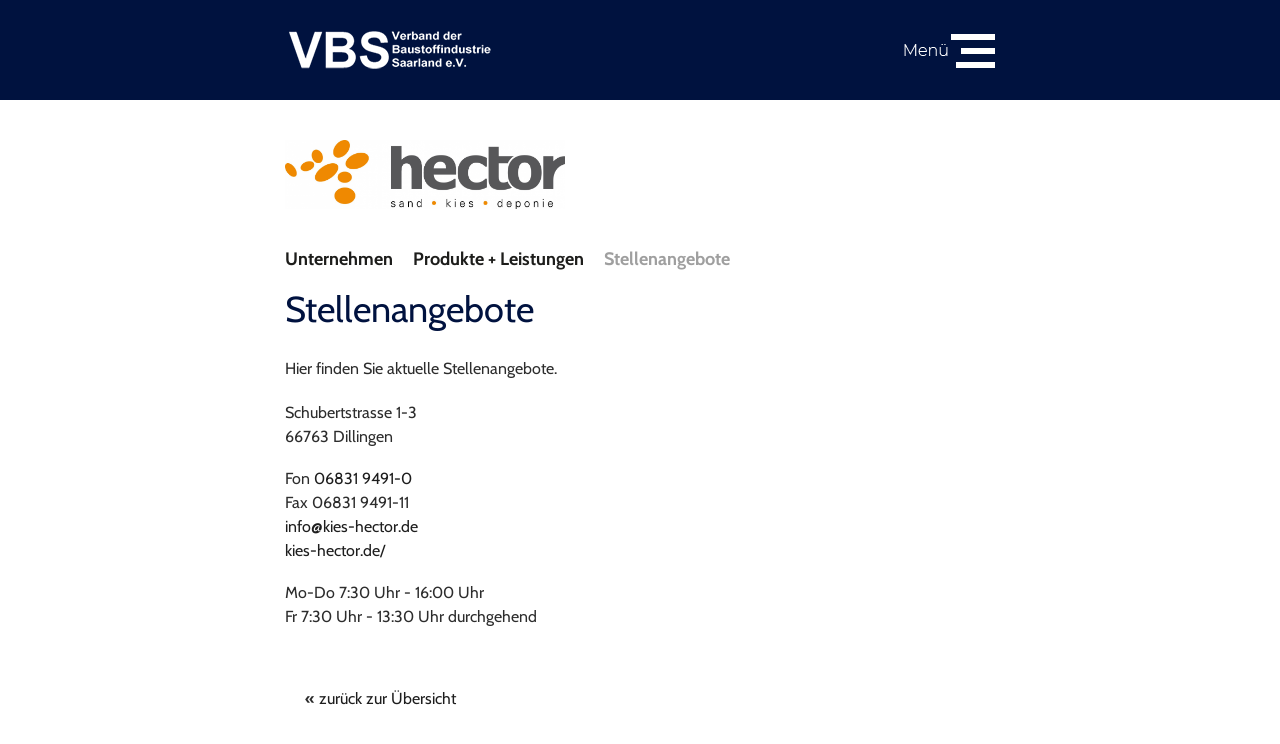

--- FILE ---
content_type: text/html; charset=UTF-8
request_url: https://www.vbs-saar.de/de/August-Hector-GmbH-amp-Co-KG_8_Jobs
body_size: 7804
content:
<!DOCTYPE html PUBLIC "-//W3C//DTD XHTML 1.0 Transitional//EN" "http://www.w3.org/TR/xhtml1/DTD/xhtml1-transitional.dtd">

<html xmlns="http://www.w3.org/1999/xhtml">
<head>

<script src="https://consent.cookiefirst.com/sites/vbs-saar.de-a35c9d9a-e0d9-430f-9c2f-8e840b80aa23/consent.js"></script>

<meta http-equiv="Content-Type" content="text/html; charset=utf-8" />
<meta name="viewport" content="width=device-width, initial-scale=1, maximum-scale=1">
<meta name="author" content="Verband der Baustoffindustrie Saarland e.V." />
<meta name="robots" content="index, follow" />
<meta name="revisit-after" content="20 days" />
<meta name="publisher" content="Verband der Baustoffindustrie Saarland e.V." />
<meta name="copyright" content="Verband der Baustoffindustrie Saarland e.V." />
<meta name="content-language" content="de" />
<meta name="format-detection" content="telephone=no"/>
<!-- SEO --><meta name="keywords" content="" /><meta name="description" content="" /><title>Der VBS – Verband der Baustoffindustrie Saarland e.V. –
ist der Zusammenschluss aller saarländischer Baustoffproduzenten.</title>
<!-- Ende SEO -->
<link rel="shortcut icon" type="image/x-icon" href="../images/favicon.ico">
<!--link href="../css/aos.css" rel="stylesheet" type="text/css" media="all" /-->
<link href="../css/basic.css" rel="stylesheet" type="text/css" media="all" />
<link href="../css/res320.css" rel="stylesheet" type="text/css" media="all" />
<link href="../css/res560.css" rel="stylesheet" type="text/css" media="all" />
<link href="../css/res750.css" rel="stylesheet" type="text/css" media="all" />
<link href="../css/res1200.css" rel="stylesheet" type="text/css" media="all" />
<link href="../css/grid.css" rel="stylesheet" type="text/css" >
<script type="text/javascript" src="../js/jquery.js"></script>
<script type="text/javascript" src="../js/jquery-ui.js"></script>
<script type="text/javascript" src="../js/jquery.colorbox.js"></script>
<script type="text/javascript" src="../js/jquery.cycle.all.js"></script>
<script type="text/javascript" src="../js/jquery.validate.js"></script>
<script type="text/javascript" src="../js/jquery.blinds-0.9.js"></script>
<script type="text/javascript" src="../js/messages_de.js"></script>
<script type="text/javascript" src="../js/jquery.quicksand.js"></script>
<script type="text/javascript" src="../js/jquery.smooth_scroll.js"></script>
<script type="text/javascript" src="../js/jquery.tabify.js"></script>
<script type="text/javascript" src="../js/scrollable.all.min.js" charset="utf-8"></script>
<!-- jcarousel -->
<script type="text/javascript" src="../js/jquery.jcarousel.min.js"></script>
<script type="text/javascript" src="../js/jquery.jcarousel-swipe.js"></script>
<script type="text/javascript" src="../js/jcarousel.basic.js"></script>
<!-- ende jcarousel -->
<script type="text/javascript" src="../js/modernizr.js"></script>
<script type="text/javascript" src="../js/responsiveslides.min.js"></script>

</head>

<body id="body">

<div class="show_nachoben"><a href="#" class="scrollicon">&nbsp;</a></div>

<div class="topdiv" align="center">
	<table cellspacing="0" cellpadding="0" class="toptab">
		<tr valign="top">
			<td align="left">
	
	<div class="div_con topline">
		<div class="div_center">
		
			<div class="standard" style="margin:13px 0 0 0;">
				Verband der Baustoffindustrie Saarland e.V.
			</div>
			<div class="standard_r" style="margin:13px 0 0 0;">
					<img src="../images/ico_fon.png" height="32" alt="" title="" align="left" style="margin:-5px 6px 0 20px;" /><a href="tel:0681389250" class="telheader"><span class="cursor">0681 38925-0</span></a>
					• <a href="mailto:info@vbs-saar.de"><span class="cursor">info@vbs-saar.de</span></a> • <a href="Login">Mitgliederlogin</a>
			</div>
			
		</div>
	</div>			
			<div class="displaynavi" align="left">
				
				<div class="navi_content standard">
					<div class="div_con" align="left" style="height:170px; background:url(../images/bg_navi.png) top center">
						
						<div class="div_center">
							<div class="navi1 standard">
								
								<div class="standard logobox">
									<a href="../de/"><img src="../images/logo.png" class="logosize" border="0" title="Verband der Baustoffindustrie Saarland e.V." alt="Verband der Baustoffindustrie Saarland e.V." /></a>
								</div>
								
							</div>
						
							<div class="navi2 standard">
							
								<div class="standard_r" style="width:690px; margin:19px 0 0 0;">
										<div class="standard_r">
											<a href="Kontakt" class="ntop standard">Kontakt</a>
										</div>
										<div class="standard_r">
											<a href="Presse" class="ntop standard">Media + Downloads</a>
										</div>
										<div class="standard_r">
											<a href="Aktuelles" class="ntop standard">Aktuelles</a>
										</div>
									<div class="standard_r">
										<a href="../de/" class="ntop standard">Startseite</a>
									</div>
									
									
								
								</div>
								
								<div class="standard" style="width:690px; margin:19px 0 0 0;">
										<div class="standard">
											<a href="Verband" class="ntop2 standard">Verband</a>
										</div>
										<div class="standard">
											<a href="Baustoffindustrie_Saar" class="ntop2 standard">Baustoffindustrie Saar</a>
										</div>
										<div class="standard">
											<a href="Gelebte_Verantwortung" class="ntop2 standard">Gelebte Verantwortung</a>
										</div>
										<div class="standard">
											<a href="Mitglieder" class="ntop2_active standard">Mitglieder</a>
										</div>
										<div class="standard">
											<a href="Partner" class="ntop2 standard">Partner</a>
										</div>
								
								</div>
								
							</div>
						</div>
					</div>
					
					
							
				</div>
			</div>			
			
			<!-- Responsive Navi -->
			<div class="div_con displayrespnavi" align="left">
			
				<div class="div_center">
					
					<div class="container">
						<div class="logores"><a href="../de/"><img src="../images/logo.png" alt="Verband der Baustoffindustrie Saarland e.V." title="Verband der Baustoffindustrie Saarland e.V." class="logorespic" border="0" align="left" /></a></div>
						<div class="standard w100pro"><a class="menu-link" href="#menu"><div class="w100pro"><img src="../images/ico_navi.png" height="34" width="91" class="res_ico_navi" alt="" border="0" align="right" /></div></a></div>
						
						<div id="menu" class="menu res_background">
							<ul>
								<li class=""><a href="../de/" >Startseite</a></li>
								
								
								<li class="has-submenu"><a href="#">Verband</a>
									<ul class="sub-menu">
											<li class=""><a href="Verband">Verband</a></li>
											<li class=""><a href="Organisation">Organisation</a></li>
											<li class=""><a href="Vorstand">Vorstand</a></li>
											<li class=""><a href="Geschaeftsfuehrung">Geschäftsführung</a></li>
											<li class=""><a href="Mitglieder">Mitglieder</a></li>
											<li class=""><a href="Mitglieder">Mitglied werden</a></li>
									</ul>
								</li>
								
								<li class="has-submenu"><a href="#">Baustoffindustrie Saar</a>
									<ul class="sub-menu">
											<li class=""><a href="Baustoffindustrie_Saar">Baustoffindustrie Saar</a></li>
											<li class=""><a href="Primaer_und_Sekundaerstofferzeuger">Primär und Sekundärstofferzeuger</a></li>
											<li class=""><a href="Sicherung_Grundversorgung">Sicherung Grundversorgung</a></li>
											<li class=""><a href="Baustoffindustrie_als_Arbeitgeber">Baustoffindustrie als Arbeitgeber</a></li>
											<li class=""><a href="Gruene_Industrie">Grüne Industrie</a></li>
									</ul>
								</li>
								
								<li class="has-submenu"><a href="#">Gelebte Verantwortung</a>
									<ul class="sub-menu">
											<li class=""><a href="Gelebte_Verantwortung">Gelebte Verantwortung</a></li>
											<li class=""><a href="Natur_und_Artenschutz">Natur- und Artenschutz</a></li>
											<li class=""><a href="Rekultivierung_Renaturierung">Rekultivierung und Renaturierung</a></li>
											<li class=""><a href="Nachhaltigkeit">Nachhaltigkeit</a></li>
											<li class=""><a href="Massnahmen_und_Projekte">Maßnahmen und Projekte</a></li>
									</ul>
								</li>
								
								<li class="has-submenu"><a href="#"class="menu_active">Mitglieder</a>
									<ul class="sub-menu">
											<li class=""><a href="Mitglieder">Mitglieder</a></li>
											<li class=""><a href="Foerdermitglieder">Fördermitglieder</a></li>
											<li class=""><a href="Mitglied_werden">Mitglied werden</a></li>
									</ul>
								</li>
								
								
									<li class=""><a href="Partner" >Partner</a></li>
								
								
								<li class="has-submenu"><a href="#">Aktuelles</a>
									<ul class="sub-menu">
											<li class=""><a href="Aktuelles">Aktuelles</a></li>
									</ul>
								</li>
								
								<li class="has-submenu"><a href="#">Media + Downloads</a>
									<ul class="sub-menu">
											<li class=""><a href="Presse">Presse</a></li>
											<li class=""><a href="Broschueren">Broschüren</a></li>
											<li class=""><a href="Filme">Filme</a></li>
									</ul>
								</li>
								
								<li class="has-submenu"><a href="#">Stellenbörse</a>
									<ul class="sub-menu">
											<li class=""><a href="Ausbildungsplaetze">Ausbildungsplätze</a></li>
									</ul>
								</li>
								
								
									<li class=""><a href="Kontakt" >Kontakt</a></li>
								
									<li class=""><a href="Impressum" >Impressum</a></li>
								
									<li class=""><a href="Datenschutz" >Datenschutz</a></li>
								
							</ul>
							
						</div>
						
					</div>
					
				</div>
			</div>
			<!-- Ende Responsive Navi -->
			
				<div class="div_con bg_content">
		<!-- headerbild -->
		<div class="div_con contentheader" data-aos="fade-up" data-aos-duration="850" align="left">
			<div class="w50pro contentheader_in standard_r" style="background-image:url(../upload/mitglieder/HeaderHector.jpg);" align="left">
				<div class="w100pro contentheader_overlay standard_r" align="left">
					
				</div>
			</div> 
		</div>
	<!-- Content -->
	<div class="div_con contenttopmargin" align="left">
	
		<div class="div_center">
			
			<div class="standard content" align="left">
					
					<div class="standard content_50pro bg_weiss">
						
						
						
						<div class="standard w100pro mitinfos_resp" align="left"><p><img src="../upload/mitglieder/Hector.png" alt="August Hector GmbH &amp; Co. KG" title="August Hector GmbH &amp; Co. KG" style="max-width:280px;" class="mb20" /></p>
							<div class="standard w100pro mb20" align="left">
							
							<a href="August-Hector-GmbH-amp-Co-KG_8_Mitglied" class="ncon2 standard">Unternehmen</a>
							
							<a href="August-Hector-GmbH-amp-Co-KG_8_Produkte" class="ncon2 standard">Produkte + Leistungen</a>
							
							<a href="August-Hector-GmbH-amp-Co-KG_8_Jobs" class="ncon2_active standard">Stellenangebote</a>
							
							</div>
							
							
						</div>
							
							<h1>Stellenangebote</h1>Hier finden Sie aktuelle Stellenangebote.
						<div class="standard w100pro mt20 mitinfos_resp" align="left"><p>Schubertstrasse 1-3<br />
66763 Dillingen</p><p>Fon <a href="tel:0683194910">06831 9491-0</a><br />Fax 06831 9491-11<br /><a href="mailto:info@kies-hector.de">info@kies-hector.de<br /><a href="https://kies-hector.de/" target="_blank">kies-hector.de/</a><br />
							</p>
							
							<p>Mo-Do 7:30 Uhr - 16:00 Uhr<br />
Fr 7:30 Uhr - 13:30 Uhr durchgehend
							</p>
							
						</div>			
				
				<div class="standard content" style="margin-top:40px;">
					
					<p><strong>«</strong> <a href="Mitglieder" class="">zurück zur Übersicht</a></p>
					
				</div>
					
					</div>
					<div class="standard_r content_50propic" align="left"><div class="standard noslider content_50propic"><a href="../upload/mitglieder/Abbau_und_Deponie.JPG" class="group1" title=""><img src="../upload/mitglieder/Abbau_und_Deponie.JPG" class="noslider_pic" title="" alt="" border="0" /></a><a href="../upload/mitglieder/HomepageVBS.jpg" class="group1" title=""><img src="../upload/mitglieder/HomepageVBS.jpg" class="noslider_pic" title="" alt="" border="0" /></a><a href="../upload/mitglieder/IMG5335.JPG" class="group1" title=""><img src="../upload/mitglieder/IMG5335.JPG" class="noslider_pic" title="" alt="" border="0" /></a></div>
	
		<div class="standard_r contentnavi" align="left"><p><img src="../upload/mitglieder/Hector.png" alt="August Hector GmbH &amp; Co. KG" title="August Hector GmbH &amp; Co. KG" style="max-width:280px;" class="mb20" /></p>
			
			<img src="../images/spacer_hgrau.png" alt="" title="" style="width:100%; height:1px; margin:0 0 15px 0;" /><a href="August-Hector-GmbH-amp-Co-KG_8_Mitglied" class="ncon standard">Unternehmen</a><br />
			<img src="../images/spacer_hgrau.png" alt="" title="" style="width:100%; height:1px; margin:15px 0 15px 0;" /><a href="August-Hector-GmbH-amp-Co-KG_8_Produkte" class="ncon standard">Produkte + Leistungen</a><br />
			<img src="../images/spacer_hgrau.png" alt="" title="" style="width:100%; height:1px; margin:15px 0 15px 0;" /><a href="August-Hector-GmbH-amp-Co-KG_8_Jobs" class="ncon_active standard">Stellenangebote</a><br />
			<img src="../images/spacer_hgrau.png" alt="" title="" style="width:100%; height:1px; margin:15px 0 15px 0;" /><p class="ml20">Schubertstrasse 1-3<br />
66763 Dillingen</p><p class="ml20">Fon <a href="tel:0683194910">06831 9491-0</a><br />Fax 06831 9491-11<br /><a href="mailto:info@kies-hector.de">info@kies-hector.de<br /><a href="https://kies-hector.de/" target="_blank">kies-hector.de/</a><br />
			</p>
			
			<p class="ml20">Mo-Do 7:30 Uhr - 16:00 Uhr<br />
Fr 7:30 Uhr - 13:30 Uhr durchgehend
			</p>
			
		</div>
					
					</div>
				</div>
			
			</div>
			
		</div>
	
	</div>							<div class="kacheln"></div><div class="kacheln_resp"></div>						
								
			
			<div class="div_con boxeinleitung_bg" align="center" data-aos="zoom-in" data-aos-duration="850">
				<div class="div_center boxeinleitung">
					Informationen rund um unseren Verband
				</div>
			</div>
			
			<div class="div_con">
				
				<div class="boxeinleitung_pfeil">&nbsp;</div>
				
			</div>
			
			<div class="div_con bg_grau" align="left">
				<div class="div_center" data-aos="zoom-in" data-aos-duration="850">
				
					
					<div class="standard content">
						
						<div class="jcarousel-wrapper-startaktionen">
							
							<div class="jcarousel">
								<ul class="clearfix">
									<li>
										<div class="standard box cursor" onclick="document.location.href=&apos;Verband&apos;">
											<div class="box_pic standard">
												<img src="../upload/de/Verband.jpg" title="" alt="" class="box_pic_in" />
											</div>
											
											<div class="box_info standard">
												
												<div class="box_info_headline standard">
													<span>» Verband</span>
												</div>
												<div class="box_info_in standard">
													<p>Interessante Details zu unserem Verband und dessen Geschichte</p>
												</div>
												
											</div>
											
										</div>
									</li>
									
									<li>
										<div class="standard box cursor" onclick="document.location.href=&apos;Baustoffindustrie_Saar&apos;">
											<div class="box_pic standard">
												<img src="../upload/de/Baustoffindustrie.JPG" title="" alt="" class="box_pic_in" />
											</div>
											
											<div class="box_info standard">
												
												<div class="box_info_headline standard">
													<span>» Baustoffindustrie</span>
												</div>
												<div class="box_info_in standard">
													<p>Wirtschaftszweig und Arbeitgeber mit hoher regionaler Bedeutung</p>
												</div>
												
											</div>
											
										</div>
									</li>
									
									<li>
										<div class="standard box cursor" onclick="document.location.href=&apos;Mitglieder&apos;">
											<div class="box_pic standard">
												<img src="../upload/de/Mitglieder.JPG" title="" alt="" class="box_pic_in" />
											</div>
											
											<div class="box_info standard">
												
												<div class="box_info_headline standard">
													<span>» Mitglieder</span>
												</div>
												<div class="box_info_in standard">
													<p>Informieren Sie sich über  unsere Mitglieder</p>
												</div>
												
											</div>
											
										</div>
									</li>
									
									<li>
										<div class="standard box cursor" onclick="document.location.href=&apos;https://www.vbs-saar.de/de/Gelebte_Verantwortung&apos;">
											<div class="box_pic standard">
												<img src="../upload/de/Gelebte Verantwortung.jpg" title="" alt="" class="box_pic_in" />
											</div>
											
											<div class="box_info standard">
												
												<div class="box_info_headline standard">
													<span>» Gelebte Verantwortung</span>
												</div>
												<div class="box_info_in standard">
													<p>Rohstoffabbau und Naturschutz - ein vielschichtiges Thema</p>
												</div>
												
											</div>
											
										</div>
									</li>
									
									<li>
										<div class="standard box cursor" onclick="document.location.href=&apos;Aktuelles&apos;">
											<div class="box_pic standard">
												<img src="../upload/de/Aktuelles.jpg" title="" alt="" class="box_pic_in" />
											</div>
											
											<div class="box_info standard">
												
												<div class="box_info_headline standard">
													<span>» Aktuelles</span>
												</div>
												<div class="box_info_in standard">
													<p>Immer gut informiert rund um unseren Verband</p>
												</div>
												
											</div>
											
										</div>
									</li>
									
								
								</ul>
							</div>
							
						</div>
							
					</div>
					
					
					
					<div class="prevnextstartaktionen standard_r">
						<a href="#" class="jcarousel-control-next-startaktionen">&nbsp;</a>
						<a href="#" class="jcarousel-control-prev-startaktionen">&nbsp;</a>
					</div>
					
				</div>
				
			</div>	
			</td>
		</tr>
		<tr valign="bottom">
			<td align="left">
				<div class="div_con footer2">
					<div class="div_center">
						
						<div class="w100pro standard">
							<div class="standard footerkon">
								
								<table cellspacing="0" cellpadding="0">
									<tr>
										<td colspan="2">
											<a href="../de/"><img src="../images/logo.png" class="logosize" border="0" title="Verband der Baustoffindustrie Saarland e.V." alt="Verband der Baustoffindustrie Saarland e.V." /></a>
										</td>
									</tr>
									<tr>
										<td class="footerkon_in">
											<p class="mt20">
												<span class="weiss">Verband der Baustoffindustrie Saarland e.V.</span><br />
												<span class="weiss">Kohlweg 18</span><br />
												<span class="weiss">66123 Saarbrücken</span><br />
												<a href="mailto:info@vbs-saar.de"><span class="weiss cursor">info@vbs-saar.de</span></a><br />
												<a href="tel:0681389250" class="telheader"><span class="cursor weiss">0681 38925-0</span></a>
											</p>
											
										</td>
										<td>
											<img src="../images/saarland.png" alt="" title="" />
										</td>
									</tr>
								</table>
									
							</div>
							
							<div class="standard_r footernavi">
								
								<table cellspacing="0" cellpadding="0">
									<tr valign="top">
										<td>
											<p class="mt20" align="left">
											
												<a href="../de/" class="nfooter standard_r">Startseite</a><br /><a href="Aktuelles" class="nfooter standard_r">Aktuelles</a><br /><a href="Media_Downloads" class="nfooter standard_r">Media + Downloads</a><br /><a href="Kontakt" class="nfooter standard_r">Kontakt</a>
												
											</p>
										</td>
										<td width="20">&nbsp;</td>
										<td>
											<p class="mt20"><a href="Verband" class="nfooter standard">Verband</a><br /><a href="Baustoffindustrie_Saar" class="nfooter standard">Baustoffindustrie Saar</a><br /><a href="Gelebte_Verantwortung" class="nfooter standard">Gelebte Verantwortung</a><br /><a href="Mitglieder" class="nfooter_active standard">Mitglieder</a><br /><a href="Partner" class="nfooter standard">Partner</a>
											</p>
										</td>
									</tr>
								</table>
									
							</div>
						</div>
						<div class="w100pro standard">
							<img src="../images/spacer_blau.png" width="100%" height="1" class="mt20 mb20" alt="" title="" />
						</div>
						<div class="w100pro standard">
							
								<div class="standard_r footer_copy">
									<span class="footer_hblau">Copyright 2026</span> <span class="weiss">Verband der Baustoffindustrie Saarland e.V.</span>
								</div>
								<div class="weiss standard footer_impressum">
									<a href="Impressum" class="nfooter">Impressum</a>
									&nbsp;|&nbsp;
									<a href="Datenschutz" class="nfooter">Datenschutz</a>
									
								</div>
							
						</div>
							
					</div>
				</div>
				
			</td>
		</tr>
	</table>
</div>
<script type="text/javascript">
	
	if (screen.width <= 800) {
		
		$(document).ready(function(){
			//Examples of how to assign the ColorBox event to elements

			$(".group1").colorbox({rel:'group1', transition:"none", width:"95%", height:"95%"});
			$(".group1a").colorbox({rel:'group1a', transition:"none", width:"95%", height:"95%", current:""});
			$(".youtube").colorbox({iframe:true, innerWidth:640, innerHeight:360});
			//$(".group1a").colorbox({rel:'group1a'});
			//$(".group2").colorbox({rel:'group2', transition:"fade"});
			//$(".group3").colorbox({rel:'group3', transition:"none", width:"75%", height:"75%"});
			//$(".group4").colorbox({rel:'group4', slideshow:true});
			$(".ajax").colorbox();

			$(".iframe").colorbox({iframe:true, width:"80%", height:"80%"});
			//$(".inline").colorbox({inline:true, width:"50%"});
			$(".callbacks").colorbox({
				onOpen:function(){ alert('onOpen: colorbox is about to open'); },
				onLoad:function(){ alert('onLoad: colorbox has started to load the targeted content'); },
				onComplete:function(){ alert('onComplete: colorbox has displayed the loaded content'); },
				onCleanup:function(){ alert('onCleanup: colorbox has begun the close process'); },
				onClosed:function(){ alert('onClosed: colorbox has completely closed'); }
			});/**/

			//Example of preserving a JavaScript event for inline calls.
			$("#click").click(function(){
				$('#click').css({"background-color":"#f00", "color":"#fff", "cursor":"inherit"}).text("Open this window again and this message will still be here.");
				return false;
			});
		});
		
		
	}else{
		
				$(document).ready(function(){
		//Examples of how to assign the ColorBox event to elements

		$(".group1").colorbox({rel:'group1'});
		$(".group1a").colorbox({rel:'group1a', current:""});
		$(".youtube").colorbox({iframe:true, innerWidth:640, innerHeight:360});
		//$(".group1a").colorbox({rel:'group1a'});
		//$(".group2").colorbox({rel:'group2', transition:"fade"});
		//$(".group3").colorbox({rel:'group3', transition:"none", width:"75%", height:"75%"});
		//$(".group4").colorbox({rel:'group4', slideshow:true});
		$(".ajax").colorbox();

		$(".iframe").colorbox({iframe:true, width:"80%", height:"80%"});
		//$(".inline").colorbox({inline:true, width:"50%"});
		$(".callbacks").colorbox({
			onOpen:function(){ alert('onOpen: colorbox is about to open'); },
			onLoad:function(){ alert('onLoad: colorbox has started to load the targeted content'); },
			onComplete:function(){ alert('onComplete: colorbox has displayed the loaded content'); },
			onCleanup:function(){ alert('onCleanup: colorbox has begun the close process'); },
			onClosed:function(){ alert('onClosed: colorbox has completely closed'); }
		});/**/

		//Example of preserving a JavaScript event for inline calls.
		$("#click").click(function(){
			$('#click').css({"background-color":"#f00", "color":"#fff", "cursor":"inherit"}).text("Open this window again and this message will still be here.");
			return false;
		});
	});
			
	}
	
</script>
<!-- Accordion -->
<script type="text/javascript" src="../js/highlight.pack.js"></script>
<script type="text/javascript" src="../js/jquery.accordion.js"></script>
<script type="text/javascript">
    $(document).ready(function() {

        //syntax highlighter
        hljs.tabReplace = '    ';
        hljs.initHighlightingOnLoad();

        $.fn.slideFadeToggle = function(speed, easing, callback) {
            return this.animate({opacity: 'toggle', height: 'toggle'}, speed, easing, callback);
        };

        //accordion
        $('.accordion').accordion({
            //defaultOpen: 'section1',
            //cookieName: 'accordion_nav',
            speed: 'slow',
            animateOpen: function (elem, opts) { //replace the standard slideUp with custom function
                elem.next().stop(true, true).slideFadeToggle(opts.speed);
            },
            animateClose: function (elem, opts) { //replace the standard slideDown with custom function
                elem.next().stop(true, true).slideFadeToggle(opts.speed);
            }
        });
		
		$('.accordion2').accordion2({
            //defaultOpen: 'section1',
            //cookieName: 'accordion_nav',
            speed: 'slow',
            animateOpen: function (elem, opts) { //replace the standard slideUp with custom function
                elem.next().stop(true, true).slideFadeToggle(opts.speed);
            },
            animateClose: function (elem, opts) { //replace the standard slideDown with custom function
                elem.next().stop(true, true).slideFadeToggle(opts.speed);
            }
        });
		
		$('.accordion3').accordion2({
            //defaultOpen: 'section1',
            //cookieName: 'accordion_nav',
            speed: 'slow',
            animateOpen: function (elem, opts) { //replace the standard slideUp with custom function
                elem.next().stop(true, true).slideFadeToggle(opts.speed);
            },
            animateClose: function (elem, opts) { //replace the standard slideDown with custom function
                elem.next().stop(true, true).slideFadeToggle(opts.speed);
            }
        });
		

    });
</script>
<!-- Ende Accordion -->
<script>
	jQuery( document ).ready( function( $ ) {

		var $menu = $('#menu'),
		  $menulink = $('.menu-link'),
		  $menuTrigger = $('.has-submenu > a');
		  $menuTrigger2 = $('.has-submenu2 > a');

		$menulink.click(function(e) {
			e.preventDefault();
			$menulink.toggleClass('active');
			$menu.toggleClass('active');
		});

		$menuTrigger.click(function(e) {
			e.preventDefault();
			var $this = $(this);
			$this.toggleClass('active').next('ul').toggleClass('active');
		});
		
		$menuTrigger2.click(function(e) {
			e.preventDefault();
			var $this = $(this);
			$this.toggleClass('active').next('ul').toggleClass('active');
		});
		

	});
	</script>

<script type="text/javascript">
	$(document).ready(function(){
		$(window).scroll( function() {
			if ($(this).scrollTop() > 230) {					
				$('#navi_scroll').fadeIn();
			} else {					
				$('#navi_scroll').fadeOut();
			}
			
		});			
	});
</script>
<!-- Counter up -->
<script src="../js/waypoints.min.js" type="text/javascript"></script>
<script src="../js/jquery.counterup.min.js" type="text/javascript"></script> 
<script>
    jQuery(document).ready(function( $ ) {
        $('.counter').counterUp({
            delay: 10,
            time: 1500
        });
    });
</script>
<!-- Ende Counter up -->
<!-- Hovereffekt -->
<script type="text/javascript" src="../js/jquery-hover-effect.js"></script>
<script type="text/javascript">
//Image Hover
jQuery(document).ready(function(){
jQuery(function() {
	jQuery('ul.da-thumbs > li').hoverdir();
});
});
</script>
<script src="../js/aos.js"></script>
    <script>
      AOS.init({
        easing: 'ease-in-out-sine'
      });
    </script>
<!-- ende Hovereffekt -->

<script type="text/javascript">
function einklinker_index() {
   var element = document.getElementById("body");
   element.classList.toggle("body_left");

   var element = document.getElementById("einklinker");
   element.classList.toggle("box_einklinker_left");
}
</script>

<script type="text/javascript">

$(function() {
  var holidays = [
	'1.1.2021',
	'1.5.2021',
	'3.10.2021',
	'25.12.2021',
	'26.12.2021',
	'2.4.2021',
	'4.4.2021',
	'5.4.2021',
	'13.5.2021',
	'23.5.2021',
	'24.5.2021',
	'1.1.2022',
	'1.5.2022',
	'3.10.2022',
	'25.12.2022',
	'26.12.2022',
	'15.4.2022',
	'17.4.2022',
	'18.4.2022',
	'26.5.2022',
	'5.6.2022',
	'6.6.2022',
	'1.1.2023',
	'1.5.2023',
	'3.10.2023',
	'25.12.2023',
	'26.12.2023',
	'7.4.2023',
	'9.4.2023',
	'10.4.2023',
	'18.5.2023',
	'28.5.2023',
	'29.5.2023',
	'1.1.2024',
	'1.5.2024',
	'3.10.2024',
	'25.12.2024',
	'26.12.2024',
	'29.3.2024',
	'31.3.2024',
	'1.4.2024',
	'9.5.2024',
	'19.5.2024',
	'20.5.2024',
	'1.1.2025',
	'1.5.2025',
	'3.10.2025',
	'25.12.2025',
	'26.12.2025',
	'18.4.2025',
	'20.4.2025',
	'21.4.2025',
	'29.5.2025',
	'8.6.2025',
	'9.6.2025',
	'1.1.2026',
	'1.5.2026',
	'3.10.2026',
	'25.12.2026',
	'26.12.2026',
	'3.4.2026',
	'5.4.2026',
	'6.4.2026',
	'14.5.2026',
	'24.5.2026',
	'25.5.2026'
  ];
  function noSundaysOrHolidays(date) {
	var day = date.getDay();
	if (day != 0) {
	  var d = date.getDate();
	  var m = date.getMonth();
	  var y = date.getFullYear();
	  for (i = 0; i < holidays.length; i++) {
		if($.inArray((d) + '.' + (m+1) + '.' + y, holidays) != -1) {
		  return [false];
		}
	  }
	  return [true];
	} else {
	  return [day != 0, ''];
	}
  }

  $('#datepicker').datepicker({
	onClose: function(dateText, inst) { 
		$(this).attr("disabled", false);
	},
	beforeShow: function(input, inst) {
	  $(this).attr("disabled", true);
	},
	beforeShowDay: noSundaysOrHolidays,
	minDate: 0,
	dateFormat: 'dd.mm.yy',
	firstDay: 1,
	  minDate: 3,
	  showButtonPanel: true,
	  closeText: 'schließen',
	  currentText: 'Heute',
	  dayNames: ['Sonntag', 'Montag', 'Dienstag', 'Mittwoch', 'Donnerstag', 'Freitag', 'Samstag'],
	  dayNamesMin: ['SO', 'MO', 'DI', 'MI', 'DO', 'FR', 'SA'],
	  monthNames: ['Januar', 'Februar', 'März', 'April', 'Mai', 
		'Juni', 'Juli', 'August', 'September', 'Oktober',  'November', 'Dezember'],
	  showAnim: 'blind'
  });
  
  $('#datepicker2').datepicker({
	onClose: function(dateText, inst) { 
		$(this).attr("disabled", false);
	},
	beforeShow: function(input, inst) {
	  $(this).attr("disabled", true);
	},
	beforeShowDay: noSundaysOrHolidays,
	minDate: 0,
	dateFormat: 'dd.mm.yy',
	firstDay: 1,
	  minDate: 4,
	  showButtonPanel: true,
	  closeText: 'schließen',
	  currentText: 'Heute',
	  dayNames: ['Sonntag', 'Montag', 'Dienstag', 'Mittwoch', 'Donnerstag', 'Freitag', 'Samstag'],
	  dayNamesMin: ['SO', 'MO', 'DI', 'MI', 'DO', 'FR', 'SA'],
	  monthNames: ['Januar', 'Februar', 'März', 'April', 'Mai', 
		'Juni', 'Juli', 'August', 'September', 'Oktober',  'November', 'Dezember'],
	  showAnim: 'blind'
  });
});

</script>

<script type="text/javascript">
				$(document).ready(function() {
				  
				  $('.nav_module').click(function(){
				  
					//füllt die variable modul_content_selector mit dem attribut href des geklickten links
					//var modul_content_selector = $(this).attr('id');
					var modul_content_selector = $(this).attr('id');
					var modul_content_selector_class = modul_content_selector.replace("#", "");

					// Modulbox Aktive / nicht Aktiv || BY MA 12082020
					$('.nav_module').removeClass("modul_active");
					$(this).addClass("modul_active");
					
					//klappt das "accordeon" aus der variable modul_content_selector auf / zu
					$(modul_content_selector).slideToggle();
					
					//schließt alle "accordeons", außer das gewählte
					$('.sesam_schliesse_dich').not(modul_content_selector).each(function(){
						$(this).slideUp();
					});
					
				  });
				  
				});
			</script>



</body>
</html>

--- FILE ---
content_type: text/css
request_url: https://www.vbs-saar.de/css/basic.css
body_size: 17157
content:
/* cabin-regular - latin */
@font-face {
  font-family: 'Cabin';
  font-style: normal;
  font-weight: 400;
  src: url('../fonts/cabin-v18-latin-regular.eot'); /* IE9 Compat Modes */
  src: local(''),
       url('../fonts/cabin-v18-latin-regular.eot?#iefix') format('embedded-opentype'), /* IE6-IE8 */
       url('../fonts/cabin-v18-latin-regular.woff2') format('woff2'), /* Super Modern Browsers */
       url('../fonts/cabin-v18-latin-regular.woff') format('woff'), /* Modern Browsers */
       url('../fonts/cabin-v18-latin-regular.ttf') format('truetype'), /* Safari, Android, iOS */
       url('../fonts/cabin-v18-latin-regular.svg#Cabin') format('svg'); /* Legacy iOS */
}

/* cabin-700 - latin */
@font-face {
  font-family: 'Cabin';
  font-style: normal;
  font-weight: 700;
  src: url('../fonts/cabin-v18-latin-700.eot'); /* IE9 Compat Modes */
  src: local(''),
       url('../fonts/cabin-v18-latin-700.eot?#iefix') format('embedded-opentype'), /* IE6-IE8 */
       url('../fonts/cabin-v18-latin-700.woff2') format('woff2'), /* Super Modern Browsers */
       url('../fonts/cabin-v18-latin-700.woff') format('woff'), /* Modern Browsers */
       url('../fonts/cabin-v18-latin-700.ttf') format('truetype'), /* Safari, Android, iOS */
       url('../fonts/cabin-v18-latin-700.svg#Cabin') format('svg'); /* Legacy iOS */
}

/* cabin-600 - latin */
@font-face {
  font-family: 'Cabin';
  font-style: normal;
  font-weight: 600;
  src: url('../fonts/cabin-v18-latin-600.eot'); /* IE9 Compat Modes */
  src: local(''),
       url('../fonts/cabin-v18-latin-600.eot?#iefix') format('embedded-opentype'), /* IE6-IE8 */
       url('../fonts/cabin-v18-latin-600.woff2') format('woff2'), /* Super Modern Browsers */
       url('../fonts/cabin-v18-latin-600.woff') format('woff'), /* Modern Browsers */
       url('../fonts/cabin-v18-latin-600.ttf') format('truetype'), /* Safari, Android, iOS */
       url('../fonts/cabin-v18-latin-600.svg#Cabin') format('svg'); /* Legacy iOS */
}

/* cabin-italic - latin */
@font-face {
  font-family: 'Cabin';
  font-style: italic;
  font-weight: 400;
  src: url('../fonts/cabin-v18-latin-italic.eot'); /* IE9 Compat Modes */
  src: local(''),
       url('../fonts/cabin-v18-latin-italic.eot?#iefix') format('embedded-opentype'), /* IE6-IE8 */
       url('../fonts/cabin-v18-latin-italic.woff2') format('woff2'), /* Super Modern Browsers */
       url('../fonts/cabin-v18-latin-italic.woff') format('woff'), /* Modern Browsers */
       url('../fonts/cabin-v18-latin-italic.ttf') format('truetype'), /* Safari, Android, iOS */
       url('../fonts/cabin-v18-latin-italic.svg#Cabin') format('svg'); /* Legacy iOS */
}

/* cabin-700italic - latin */
@font-face {
  font-family: 'Cabin';
  font-style: italic;
  font-weight: 700;
  src: url('../fonts/cabin-v18-latin-700italic.eot'); /* IE9 Compat Modes */
  src: local(''),
       url('../fonts/cabin-v18-latin-700italic.eot?#iefix') format('embedded-opentype'), /* IE6-IE8 */
       url('../fonts/cabin-v18-latin-700italic.woff2') format('woff2'), /* Super Modern Browsers */
       url('../fonts/cabin-v18-latin-700italic.woff') format('woff'), /* Modern Browsers */
       url('../fonts/cabin-v18-latin-700italic.ttf') format('truetype'), /* Safari, Android, iOS */
       url('../fonts/cabin-v18-latin-700italic.svg#Cabin') format('svg'); /* Legacy iOS */
}

/* cabin-600italic - latin */
@font-face {
  font-family: 'Cabin';
  font-style: italic;
  font-weight: 600;
  src: url('../fonts/cabin-v18-latin-600italic.eot'); /* IE9 Compat Modes */
  src: local(''),
       url('../fonts/cabin-v18-latin-600italic.eot?#iefix') format('embedded-opentype'), /* IE6-IE8 */
       url('../fonts/cabin-v18-latin-600italic.woff2') format('woff2'), /* Super Modern Browsers */
       url('../fonts/cabin-v18-latin-600italic.woff') format('woff'), /* Modern Browsers */
       url('../fonts/cabin-v18-latin-600italic.ttf') format('truetype'), /* Safari, Android, iOS */
       url('../fonts/cabin-v18-latin-600italic.svg#Cabin') format('svg'); /* Legacy iOS */
}



/* cookie hinweis :: start */

	.cc_container .cc_btn {
	background-color: #174367 !important; /* Farbe des Buttons */
	color: #ffffff !important; /* Textfarbe des Buttons */
	}
	
	.cc_container {
	background: #ebebeb !important; /* Hintergrundfarbe des gesamten Bereichs */
	color: #323232 !important; /* Schriftfarbe des gesamten Bereichs */
	border-top:1px solid #c8c8c8;
	border-bottom:1px solid #c8c8c8;
	}
	
	.cc_container a {
	color: #174367 !important; /* Textlink-Farbe "Mehr Infos" */
	}
	
	.cc_container .cc_btn_decline {
	background-color: #323232 !important; /* Farbe des Buttons */
	color: #ffffff !important; /* Textfarbe des Buttons */
	}
	
	.hinweistext{
				   color:#646464;
	}
	
	.hinweistext2{
				   color:#174367;
	}
                
/* cookie hinweis :: ende */


body {			position:absolute;
				top:0; 
				left:0; 
				margin:0px;
				padding:0px;
				width: 100%; 
				height:100%;
				font-size:100%;
				background-color:#ffffff;
				
				}

html {
			   height:100%;
			   margin-bottom:1px;
			   overflow-y:scroll;
			   overflow-x: hidden;
			   scroll-behavior: smooth;
}

::selection {
	background:#00123f;
	color:#ffffff;
}

::-moz-selection {
	background:#00123f;
color:#ffffff; }

.filter11b {
	   filter: hue-rotate(0deg);
	}

.topdiv { 		padding:0px; margin:0px; width:100%; height:100%;  }
.toptab { 		width:100%; height:100%; padding:0px; margin:0px; }

.standard { position:relative; display:inline; float:left; }
.standard_r { position:relative; display:inline; float:right; }

.w50pro { width:50%; margin:0 0 0px 0; }
.w100pro { width:100%; }

.div_con { float:left; position:relative; display:inline; width:100%; margin:0; padding:0; }

.noresp { display:none; }

.font10 { font-size:10px; font-size:0.625rem; }
.font11 { font-size:11px; font-size:0.688rem; }
.font12 { font-size:12px; font-size:0.750rem; }
.font13 { font-size:13px; font-size:0.813rem; }
.font14 { font-size:14px; font-size:0.875rem; }
.font15 { font-size:15px; font-size:0.938rem; }
.font16 { font-size:16px; font-size:1.000rem; }
.font17 { font-size:17px; font-size:1.063rem; }
.font18 { font-size:18px; font-size:1.125rem; }
.font20 { font-size:20px; font-size:1.250rem; }
.font22 { font-size:22px; font-size:1.375rem; }
.font24 { font-size:24px; font-size:1.500rem; }
.font26 { font-size:26px; font-size:1.625rem; }
.font30 { font-size:30px; font-size:1.876rem; }
.font32 { font-size:32px; font-size:2.000rem; }
.font34 { font-size:34px; font-size:2.125rem; }
.font36 { font-size:36px; font-size:2.250rem; }
.font38 { font-size:38px; font-size:2.375rem; }
.font40 { font-size:40px; font-size:2.500rem; }
.font44 { font-size:44px; font-size:2.750rem; }
.font48 { font-size:48px; font-size:3.000rem; }
.font60 { font-size:60px; font-size:3.750rem; }
.font72 { font-size:72px; font-size:4.500rem; }

.weiss { color:#ffffff; }
.weiss_content { color:#2d2d2d; }
.nweiss { color:#ffffff; }
.grau { color:#787878; }
.hgrau { color:#969696; }
.blau { color:#1a171b; }
.dgrau { color:#5a5a5a; }
.mail { color:#2d2d2d; }
.rot { color:#2d2d2d; }
.hrot { color:#ffc8c8; }
.orange { color:#2d2d2d; }
.gelb { color:#2d2d2d; }
.schwarz { color:#000000; }
.gruen { color:#009600; }
.rot { color:#c80000; }

.zin999  { z-index:999;  }
.zin2222 { z-index:2222; }
.zin2223 { z-index:2223; }
.zin2224 { z-index:2224; }
.zin2225 { z-index:2225; }
.zin2226 { z-index:2226; }
.zin2227 { z-index:2227; }
.zin3333 { z-index:3333; }
.zin3334 { z-index:3334; }
.zin9998 { z-index:9998; }
.zin9999 { z-index:9999; }

.mt1 { margin-top:1px; }
.mt2 { margin-top:2px; }
.mt10 { margin-top:10px; }
.mt12 { margin-top:12px; }
.mt15 { margin-top:15px; }
.mt20 { margin-top:20px; }
.mt25 { margin-top:25px; }
.mt30 { margin-top:30px; }
.mt40 { margin-top:40px; }
.mt50 { margin-top:50px; }
.mt60 { margin-top:60px; }
.mt70 { margin-top:70px; }
.mt80 { margin-top:80px; }
.mt160 { margin-top:160px; }
.mt200 { margin-top:200px; }
.mt250 { margin-top:250px; }

.mr1 { margin-right:1px; }
.mr5 { margin-right:5px; }
.mr10 { margin-right:10px; }
.mr20 { margin-right:20px; }
.mr40 { margin-right:40px; }

.mb3 { margin-bottom:3px; }
.mb10 { margin-bottom:10px; }
.mb15 { margin-bottom:15px; }
.mb20 { margin-bottom:20px; }
.mb30 { margin-bottom:30px; }
.mb40 { margin-bottom:40px; }
.mb50 { margin-bottom:50px; }
.mb70 { margin-bottom:70px; }
.mb80 { margin-bottom:80px; }

.ml5 { margin-left:5px; }
.ml10 { margin-left:10px; }
.ml20 { margin-left:20px; }
.ml30 { margin-left:30px; }
.ml40 { margin-left:40px; }
.ml50 { margin-left:50px; }

.pt30 { padding-top:30px; }
.pt60 { padding-top:60px; }

.pb30 { padding-bottom:30px; }
.pb60 { padding-bottom:60px; }

.w150 { width:150px; }
.w190 { width:190px; }
.w235 { width:235px; }
.w250 { width:250px; }
.w300 { width:300px; }
.w320 { width:320px; }
.w350 { width:350px; }
.w480 { width:480px; }
.w490 { width:490px; }
.w500 { width:500px; }
.w600 { width:600px; }
.w630 { width:630px; }
.w705 { width:705px; }
.w745 { width:745px; }
.w1000 { width:1000px; }

.h40 { height:40px; }
.h50 { height:50px; }
.h75 { height:75px; }
.h100 { height:100px; }
.h150 { height:150px; }
.h200 { height:200px; }
.h220 { height:220px; }
.h225 { height:225px; }
.h230 { height:230px; }
.h320 { height:320px; }
.h410 { height:410px; }
.h500 { height:500px; }


.padding10 { padding:10px; }

.unsichtbar { display:none; }
.overflow { overflow:hidden; }

a, p, src, div, td, tr, table, input, textarea { outline:0; }

src { border:0; }

h1,h2, h3, h4, h5 	{ font-family: 'Cabin', Arial, sans-serif; word-wrap: break-word; }

a { font-family: 'Cabin', Arial, sans-serif; color:#2d2d2d; cursor:pointer; }
p, td, div, input, select, textarea, li, ul { font-family: 'Cabin', Arial, sans-serif; color:#2d2d2d; }

.content a 	{ font-family: 'Cabin', Arial, sans-serif; }

ul{
	padding:0px 0 0 10px;
	margin:5px 0 15px 10px;
	list-style-image:url(../images/li.png);
	line-height:0px;
	color:#323232;
	display:inline-block;
	font-style:normal;
}

ul li {
	margin:0px 0 0px 10px;
}

.jcarousel ul li {
	margin:0 0 0px 0px;
}

.menu ul li {
	margin:0 0 0px 0px;
}

.zin2225 ul li {
	margin:0 0 0px 0px;
}

.uppercase { text-transform:uppercase; }

strong, b { font-weight:bold; }

.bg_dunkel { background:#dedede; }
.bg_mittel { background:#e9e9e9; }
.bg_hell { background:#f5f5f5; }
.bg_orange { background:#174367; }
.bg_weiss { background:#ffffff; }
.bg_weiss_modell { background:#fafafa; }
.bg_dwl { background:#2d2d2d; }

.bg_blau { background:#00123f; }



a[href^="tel"] {
  text-decoration: none;
  cursor: default;
  color: #323232;
}

/* Einklinker */

.body_left {                                        
	position:absolute; 
	top:0; 
	left:0; 
	margin:0px;
	padding:0px;
	width: 100%; 
	height:100%;
	color:#969696;
	transition: all 0.4s ease-in-out;
	left:0px;
}


.scroll-wrapper{
		position: fixed; 
		right: 0; 
		bottom: 0; 
		left: 0;
	   top: 0;
		-webkit-overflow-scrolling: touch;
	   overflow-y: scroll;
}

a.telheader:link { text-decoration: none; color: #2d2d2d; }
a.telheader:active { text-decoration: none; color: #2d2d2d; }
a.telheader:visited { text-decoration: none; color: #2d2d2d; }
a.telheader:hover { text-decoration: none;  color: #2d2d2d; }

a:hover { 	-moz-transition: all 0.4s ease-out;  /* FF4+ */
			-o-transition: all 0.4s ease-out;  /* Opera 10.5+ */
			-webkit-transition: all 0.4s ease-out;  /* Saf3.2+, Chrome */
			-ms-transition: all 0.4s ease-out;  /* IE10? */
			transition: all 0.4s ease-out; }

a:link { text-decoration: none; font-weight:300; color: #1e1e1e; }
a:active { text-decoration: none; font-weight:300; color: #c2c5ce; }
a:visited { text-decoration: none; font-weight:300; color: #1e1e1e; }
a:hover { text-decoration: none;  font-weight:300; color: #c2c5ce; }
	
a.nboxdetail:link { text-decoration: none; font-weight:300; color: #2d2d2d; }
a.nboxdetail:active { text-decoration: none; font-weight:300; color: #2d2d2d; }
a.nboxdetail:visited { text-decoration: none; font-weight:300; color: #2d2d2d; }
a.nboxdetail:hover { text-decoration: none;  font-weight:300; color: #2d2d2d; }

a.nlang:link { text-decoration: none; font-weight:300; color: #ffffff; font-size:0.875rem; }
a.nlang:active { text-decoration: none; font-weight:300; color: #2d2d2d; font-size:0.875rem; }
a.nlang:visited { text-decoration: none; font-weight:300; color: #ffffff; font-size:0.875rem; }
a.nlang:hover { text-decoration: none;  font-weight:300; color: #2d2d2d; font-size:0.875rem; }
	a.nlang_active { text-decoration: none; font-weight:300; color: #2d2d2d; font-size:0.875rem; }

a.astandard_active { text-decoration: none; font-weight:300; color: #2d2d2d; }
.astandard_active { text-decoration: none; font-weight:300; color: #2d2d2d; }

a.ncondatei:link { text-decoration: none; font-weight:300; text-transform:none; color:#f0f0f0; background:url(../images/ico_datei.png) no-repeat 10px 13px #00123f; padding:10px 20px 10px 35px; margin:5px 5px 0 0; }
a.ncondatei:active { text-decoration: none; font-weight:300; text-transform:none; color:#00123f; background:url(../images/ico_datei.png) no-repeat 10px 13px #f0f0f0; padding:10px 20px 10px 35px; margin:5px 5px 0 0; }
a.ncondatei:visited { text-decoration: none; font-weight:300; text-transform:none; color:#f0f0f0; background:url(../images/ico_datei.png) no-repeat 10px 13px #00123f; padding:10px 20px 10px 35px; margin:5px 5px 0 0; }
a.ncondatei:hover { text-decoration: none; font-weight:300; text-transform:none; color:#00123f; background:url(../images/ico_datei.png) no-repeat 10px 13px #f0f0f0; padding:10px 20px 10px 35px; margin:5px 5px 0 0; }

a.nconlink:link { text-decoration: none; font-weight:300; text-transform:none; color:#f0f0f0; background:url(../images/ico_link.png) no-repeat 10px 13px #00123f; padding:10px 20px 10px 35px; margin:5px 5px 0 0;  }
a.nconlink:active { text-decoration: none; font-weight:300; text-transform:none; color:#00123f; background:url(../images/ico_link.png) no-repeat 10px 13px #f0f0f0; padding:10px 20px 10px 35px; margin:5px 5px 0 0; }
a.nconlink:visited { text-decoration: none; font-weight:300; text-transform:none; color:#f0f0f0; background:url(../images/ico_link.png) no-repeat 10px 13px #00123f; padding:10px 20px 10px 35px; margin:5px 5px 0 0; }
a.nconlink:hover { text-decoration: none; font-weight:300; text-transform:none; color:#00123f; background:url(../images/ico_link.png) no-repeat 10px 13px #f0f0f0; padding:10px 20px 10px 35px; margin:5px 5px 0 0; }

a.nconvideo:link { text-decoration: none; font-weight:300; text-transform:none; color:#f0f0f0; background:url(../images/ico_video.png) no-repeat 10px 13px #00123f; padding:10px 20px 10px 35px; margin:5px 5px 0 0; }
a.nconvideo:active { text-decoration: none; font-weight:300; text-transform:none; color:#00123f; background:url(../images/ico_video.png) no-repeat 10px 13px #f0f0f0; padding:10px 20px 10px 35px; margin:5px 5px 0 0; }
a.nconvideo:visited { text-decoration: none; font-weight:300; text-transform:none; color:#f0f0f0; background:url(../images/ico_video.png) no-repeat 10px 13px #00123f; padding:10px 20px 10px 35px; margin:5px 5px 0 0; }
a.nconvideo:hover { text-decoration: none; font-weight:300; text-transform:none; color:#00123f; background:url(../images/ico_video.png) no-repeat 10px 13px #f0f0f0; padding:10px 20px 10px 35px; margin:5px 5px 0 0; }


.menu { 
	  float: left;
	  -webkit-transition: all 0.3s ease;  
	  -moz-transition: all 0.3s ease;
	  -ms-transition: all 0.3s ease;
	  transition: all 0.3s ease; 
	}
	.menu ul { 
	  padding: 0px;
	  margin: 0px;
	  list-style: none;
	  position: relative;
	  display: inline-table;
	  z-index:9999;
	}
	.menu > li > ul.sub-menu {
		min-width: 10em;
		padding: 4px 0;
		background-color: #00f0f0;
		border: 1px solid #fffff;
		  z-index:9999;
	}
	.menu ul li { padding: 0px; }
	.menu > ul > li { display: inline-block; }
	.menu ul li a { display: block; text-decoration: none; color: #000; font-size: .9em; }
	.menu ul li > a { height:20px; padding: 20px; }
	.menu ul ul { 
	  display: none; 
	  position: absolute; 
	  top:100%;
	  min-width: 160px;
	  background-color: #f5f5f5;
	  border: 1px solid #f5f5f5;
	}
	.menu ul li:hover > ul { display: block; }
	.menu ul ul > li { position: relative; }
	.menu ul ul > li a { padding: 5px 15px 5px 10px; height: auto; background-color: #f5f5f5; }
	.menu ul ul > li a:hover { background-color: #d3d3d3; color: #ffffff; }
	.menu ul ul > li a.sub1active { background-color: #d3d3d3; color: #ffffff; }
	.menu ul ul ul { position: absolute; left: 100%; top:0; }

.td:hover {background:rgba(255,255,255,0.75); border:0px solid #2d2d2d; }
.td {background:rgba(255,255,255,1.0); border:0px solid #c8c8c8; }
.td_meilen {background:rgba(255,255,255,1.0); border:0px solid #c8c8c8; }

.bg_gelb { background:#2d2d2d; }
.bg_grau { background:#f0f0f0; }
.bg_hgrau { background:#dedede; }
.bg_nav1 { background:#c0b99e; height:40px; }
.bg_nav2 { background:#ffffff; height:130px; }
.bg_nav_top { background:#ffffff; height:80px; }

.cursor { cursor:pointer; }

.n1pics { width:1220px; margin-left:-20px; margin-top:20px; }
.picn1 { width:216px; height:140px; margin-left:20px; margin-bottom:20px; overflow:hidden; background:#ffffff; }

.nav_trenner250 { margin:10px 0 10px 0 }

.nav, .nav ul { 
	list-style: none;
	margin: 0;
	padding: 0;
	z-index:1002;
	
}

.nav {
  z-index: 1002;
  position: relative;
 
}

.nav ul {
  list-style: none;
  margin: 0;
  padding:0;
  position: absolute;
  top: -99999px;
  left: 0px;
  z-index: 1002;
}
.nav li:hover ul,

.nav li.sfHover ul {
  top: 0px;  
  padding:0px; 
  z-index: 1002; 
  left:0px;
}

.nav ul li {
  border: 0;
  float: none;
  z-index: 1002;
}

/* Accordion */

.accordion-open {
    /* background:#eb5729; */
    border:0;
	color: #00123f;
	font-size:18px;
}
.accordion-open span {
    display:block;
    float:right;
    padding:0px;
}
.accordion-open span {
     display:block;
    float:right;
    background:url(../images/minus.png) center center no-repeat;
    padding:0px;
	height:24px;
	width:30px;
}
.accordion-close span {
    display:block;
    float:right;
    background:url(../images/plus.png) center center no-repeat;
    padding:0px;
	height:24px;
	width:30px;
}

div.container {
    padding:0;
    /* margin:0; */
}


/* ende Accordion */

/* Accordion2 */

.accordion2-open {
    background:#;
    border:0;
	color: #ffffff;
	font-size:18px;
}
.accordion2-open span {
    display:block;
    float:left;
    padding:0px;
}
.accordion2-open span {
     display:block;
    float:left;
    background:url(../images/minus_kl.png) center center no-repeat;
    padding:0px;
	height:20px;
	width:30px;
}
.accordion2-close span {
    display:block;
    float:left;
    background:url(../images/plus_kl.png) center center no-repeat;
    padding:0px;
	height:20px;
	width:30px;
}

div.container2 {
    padding:0;
    margin:0;
}


/* ende Accordion */

/* Hoverbox */

.hoverbox{
	width:417px;
	height:220px;
	position:fixed;
	top:310px;
	left:-333px;
	text-align:left;
	z-index:999;
	background-repeat: no-repeat;
	-webkit-transition: left 1s ease;
	 -moz-transition: left 1s ease;
	   -o-transition: left 1s ease;
	  -ms-transition: left 1s ease;
		  transition: left 1s ease;
}

	.hoverbox:hover {
		left:0px;
	}

	.hoverbox_in { width:293px; height:160px; padding:30px 20px 30px 20px; }


/** Carousel **/

.jcarousel {
    position: relative;
    overflow: hidden;
}

.jcarousel ul {
    width: 20000em;
    position: relative;
    list-style: none;
    margin: 0;
    padding: 0;
}

.jcarousel li {
    float: left;
}

/** Carousel Controls **/

.jcarousel-control-prev {
    position: absolute;
    top: 0px;
    width: 28px;
    height: 28px;
    text-align: center;
    background: url(../images/prev_kl.png);
}

.jcarousel-control-next {
    position: absolute;
    top: 0px;
    width: 28px;
    height: 28px;
    text-align: center;
    background: url(../images/next_kl.png);
}

.jcarousel-control-prev {
    right: 0px;
}

.jcarousel-control-next {
    left: 0px;
}

.jcarousel-control-prev:hover span,
.jcarousel-control-next:hover span {
    display: block;
}

.jcarousel-control-prev.inactive,
.jcarousel-control-next.inactive {
    opacity: .2;
    cursor: default;
}

/** Carousel Pagination **/

.jcarousel-pagination {
    position: absolute;
    bottom: 0;
    left: 15px;
}

.jcarousel-pagination a {
    text-decoration: none;
    display: inline-block;
    
    font-size: 11px;
    line-height: 14px;
    min-width: 14px;
    
    background: #fff;
    color: #4E443C;
    border-radius: 14px;
    padding: 3px;
    text-align: center;
    
    margin-right: 2px;
    
    opacity: .75;
}

.jcarousel-pagination a.active {
    background: #4E443C;
    color: #fff;
    opacity: 1;
    text-shadow: 0 -1px 0 rgba(0, 0, 0, 0.75);
}


/* Ende Carousel */
	
	
	.parallax-window {
    min-height: 400px;
    background: transparent;
}


/* Tooltip // Einklinker links */

div.tooltip, div.tooltip:link, div.tooltip:visited, div.tooltip:active  {
  position: relative; z-index:1111;
  }
  
div.tooltip:hover {
  }

div.tooltip span {
  display: none;  
  text-decoration: none; 
}

div.tooltip:hover span {
  display: block;
  position: relative; 
  top: 0px; 
  left: 0px; 
  width: 290px;
  z-index: 999;
  background: ;
  border:0px solid #1a62ae;
  margin-left:50px;

  }

.levis_inhalt { width:490px; background:#ffffff; border:1px solid #1a62ae; padding:20px; }

/* ende Tooltip */	


/* remove standard-styles */
	select {
	  -webkit-appearance: none;
	  -moz-appearance: none;
	  appearance: none;
	  border:none;
	  border-radius: 0;
	  font-size: 1em;
	  width: 100%;
	  color:#000000;
	}
	
	.selectsuchseite  {
	  -webkit-appearance: none;
	  -moz-appearance: none;
	  appearance: none;
	  border:none;
	  border-radius: 0;
	  font-size: 1em;
	  width: 100%;
	  color:#C8C8C8;
	} 
	
	
		/* styling */
		select {
		  width:100%;
		  border: 0px solid #bbb;
		  padding:20px;
		  box-shadow: 0 0px 0px 0 rgba(0,0,0,0.2);
		  background-color:#f0f0f0;
		  background-image:url(../images/select_arrow.png);
		  background-position: right;
		  background-repeat: no-repeat;
		  color:#787878;
		  font-size: 14px;
		}

		select:hover {
		  box-shadow: 0 0px 0px 0 rgba(0,0,0,0.1);
		}


/* hide browser-styling (arrow) in IE10 */
select::-ms-expand {
  display:none;
}

.lt-ie10 select {
    background-image: none;
}

.button_invisible {    
		background-color:#FFFFFF; 
		width:0px;
		height:0px;
		font-size:0px;
		color:#FFFFFF;
        border:0px solid #b4b4b4;
		margin:0px;
		padding:0px;
		display:none;
	}

.box_search_btn {
		float:right;
		display:inline;
		position:relative;
		margin-left:0px;
		cursor:pointer;
	}
	
input { background-color:#f5f5f5; 
		color:#787878;
		font-size:14px;
		border:0px solid #e5e5e5;
		height:20px;
		padding:20px; 
		margin:1px 0 0px 0;
		border-radius:0px;
	   }

	
input.suchmaske { background-color:#2d2d2d; 
		color:#787878;
		font-size:14px;
		border:0px solid #e5e5e5;
		height:20px;
		width:220px;
		padding:10px; 
		margin:0px 0 0px 0;
		border-radius:0px;
	   }
	   
::-webkit-input-placeholder { /* Chrome/Opera/Safari */
  color: #000000;
}
::-moz-placeholder { /* Firefox 19+ */
  color: #000000;
}
:-ms-input-placeholder { /* IE 10+ */
  color: #000000;
}
:-moz-placeholder { /* Firefox 18- */
  color: #000000;
}
 
.radiobut {     width:25px;
				height:auto;
			   }
			  
.button {     	color:#ffffff;
				text-transform:uppercase;
              	height:50px;
				width:200px;
              	border:0;
				margin:10px 0 0 0;
				padding:0px 0;
				background-color:#2d2d2d; 
				/*border-bottom:3px solid #1b4911;*/
			   }	

.button_hidden {	
				background-color:#f2f2f2; 
              	color:#ffffff; 
              	font-size:1px;
              	border:0px solid #a6a6a6;
				width:1px;
				height:1px;
				padding:0;
				margin:0;
			   }
			  

textarea {    	background-color:#f5f5f5; 
			  	color:#787878;
			  	font-size:14px;
			  	border:0px solid #e5e5e5;
				resize:vertical;
				height:20px;
				padding:20px; 
				margin:1px 0 0px 0;
				border-radius:0px;
			   }



 
/** Nach oben **/

.scrollicon{
        text-align: center;
        text-decoration:none;

        width:60px;
        height:60px;
        /*border-radius:50%;

        background:#fff;*/
        opacity:0.75;

        position:fixed;
        bottom:60px;
        right:40px;
        display:none;
        /*border:5px solid #e05048;*/
		
		background:url(../images/nachoben.png) no-repeat;
		
		z-index:9999999999;

    }
		
/** ende nach oben **/

/* ColorBox */
/*
    ColorBox Core Style:
    The following CSS is consistent between example themes and should not be altered.
*/
#colorbox, #cboxOverlay, #cboxWrapper{position:absolute; top:0; left:0; z-index:9999; overflow:hidden;}
#cboxOverlay{position:fixed; width:100%; height:100%;}
#cboxMiddleLeft, #cboxBottomLeft{clear:left;}
#cboxContent{position:relative;}
#cboxLoadedContent{overflow:auto;}
#cboxTitle{margin:0;}
#cboxLoadingOverlay, #cboxLoadingGraphic{position:absolute; top:0; left:0; width:100%; height:100%;}
#cboxPrevious, #cboxNext, #cboxClose, #cboxSlideshow{cursor:pointer;}
.cboxPhoto{float:left; margin:auto; border:0; display:block;}
.cboxIframe{width:100%; height:100%; display:block; border:0;}

/* 
    User Style:
    Change the following styles to modify the appearance of ColorBox.  They are
    ordered & tabbed in a way that represents the nesting of the generated HTML.
*/
#cboxOverlay{background:url(../images/overlay.png) repeat 0 0;}
#colorbox{}
    #cboxTopLeft{width:21px; height:21px; background:url(../images/controls.png) no-repeat -101px 0;}
    #cboxTopRight{width:21px; height:21px; background:url(../images/controls.png) no-repeat -130px 0;}
    #cboxBottomLeft{width:21px; height:21px; background:url(../images/controls.png) no-repeat -101px -29px;}
    #cboxBottomRight{width:21px; height:21px; background:url(../images/controls.png) no-repeat -130px -29px;}
    #cboxMiddleLeft{width:21px; background:url(../images/controls.png) left top repeat-y;}
    #cboxMiddleRight{width:21px; background:url(../images/controls.png) right top repeat-y;}
    #cboxTopCenter{height:21px; background:url(../images/border.png) 0 0 repeat-x;}
    #cboxBottomCenter{height:21px; background:url(../images/border.png) 0 -29px repeat-x;}
    #cboxContent{background:#fff; overflow:hidden;}
        .cboxIframe{background:#fff;}
        #cboxError{padding:50px; border:1px solid #ccc;}
        #cboxLoadedContent{margin-bottom:28px;}
        #cboxTitle{position:absolute; bottom:4px; left:0; text-align:center; width:100%; color:#949494;}
        #cboxCurrent{position:absolute; bottom:4px; left:58px; color:#949494;}
        #cboxSlideshow{position:absolute; bottom:4px; right:30px; color:#0092ef;}
        #cboxPrevious{position:absolute; bottom:0; left:0; background:url(../images/controls.png) no-repeat -75px 0; width:25px; height:25px; text-indent:-9999px;}
        #cboxPrevious:hover{background-position:-75px -25px;}
        #cboxNext{position:absolute; bottom:0; left:27px; background:url(../images/controls.png) no-repeat -50px 0; width:25px; height:25px; text-indent:-9999px;}
        #cboxNext:hover{background-position:-50px -25px;}
        #cboxLoadingOverlay{background:url(../images/loading_background.png) no-repeat center center;}
        #cboxLoadingGraphic{background:url(../images/loading.gif) no-repeat center center;}
        #cboxClose{position:absolute; bottom:0; right:0; background:url(../images/controls.png) no-repeat -25px 0; width:25px; height:25px; text-indent:-9999px;}
        #cboxClose:hover{background-position:-25px -25px;}

/*
  The following fixes a problem where IE7 and IE8 replace a PNG's alpha transparency with a black fill
  when an alpha filter (opacity change) is set on the element or ancestor element.  This style is not applied to or needed in IE9.
  See: http://jacklmoore.com/notes/ie-transparency-problems/
*/
.cboxIE #cboxTopLeft,
.cboxIE #cboxTopCenter,
.cboxIE #cboxTopRight,
.cboxIE #cboxBottomLeft,
.cboxIE #cboxBottomCenter,
.cboxIE #cboxBottomRight,
.cboxIE #cboxMiddleLeft,
.cboxIE #cboxMiddleRight {
    filter: progid:DXImageTransform.Microsoft.gradient(startColorstr=#00FFFFFF,endColorstr=#00FFFFFF);
}

/*
  The following provides PNG transparency support for IE6
  Feel free to remove this and the /ie6/ directory if you have dropped IE6 support.
*/
.cboxIE6 #cboxTopLeft{background:url(../images/ie6/borderTopLeft.png);}
.cboxIE6 #cboxTopCenter{background:url(../images/ie6/borderTopCenter.png);}
.cboxIE6 #cboxTopRight{background:url(../images/ie6/borderTopRight.png);}
.cboxIE6 #cboxBottomLeft{background:url(../images/ie6/borderBottomLeft.png);}
.cboxIE6 #cboxBottomCenter{background:url(../images/ie6/borderBottomCenter.png);}
.cboxIE6 #cboxBottomRight{background:url(../images/ie6/borderBottomRight.png);}
.cboxIE6 #cboxMiddleLeft{background:url(../images/ie6/borderMiddleLeft.png);}
.cboxIE6 #cboxMiddleRight{background:url(../images/ie6/borderMiddleRight.png);}

.cboxIE6 #cboxTopLeft,
.cboxIE6 #cboxTopCenter,
.cboxIE6 #cboxTopRight,
.cboxIE6 #cboxBottomLeft,
.cboxIE6 #cboxBottomCenter,
.cboxIE6 #cboxBottomRight,
.cboxIE6 #cboxMiddleLeft,
.cboxIE6 #cboxMiddleRight {
    _behavior: expression(this.src = this.src ? this.src : this.currentStyle.backgroundImage.split('"')[1], this.style.background = "none", this.style.filter = "progid:DXImageTransform.Microsoft.AlphaImageLoader(src=" + this.src + ", sizingMethod='scale')");
}



/* Datepicker */

/*! jQuery UI - v1.12.1 - 2016-09-14
* http://jqueryui.com
* Includes: core.css, accordion.css, autocomplete.css, menu.css, button.css, controlgroup.css, checkboxradio.css, datepicker.css, dialog.css, draggable.css, resizable.css, progressbar.css, selectable.css, selectmenu.css, slider.css, sortable.css, spinner.css, tabs.css, tooltip.css, theme.css
* To view and modify this theme, visit http://jqueryui.com/themeroller/?ffDefault=Arial%2CHelvetica%2Csans-serif&fsDefault=1em&fwDefault=normal&cornerRadius=3px&bgColorHeader=e9e9e9&bgTextureHeader=flat&borderColorHeader=dddddd&fcHeader=333333&iconColorHeader=444444&bgColorContent=ffffff&bgTextureContent=flat&borderColorContent=dddddd&fcContent=333333&iconColorContent=444444&bgColorDefault=f6f6f6&bgTextureDefault=flat&borderColorDefault=c5c5c5&fcDefault=454545&iconColorDefault=777777&bgColorHover=ededed&bgTextureHover=flat&borderColorHover=cccccc&fcHover=2b2b2b&iconColorHover=555555&bgColorActive=007fff&bgTextureActive=flat&borderColorActive=003eff&fcActive=ffffff&iconColorActive=ffffff&bgColorHighlight=fffa90&bgTextureHighlight=flat&borderColorHighlight=dad55e&fcHighlight=777620&iconColorHighlight=777620&bgColorError=fddfdf&bgTextureError=flat&borderColorError=f1a899&fcError=5f3f3f&iconColorError=cc0000&bgColorOverlay=aaaaaa&bgTextureOverlay=flat&bgImgOpacityOverlay=0&opacityOverlay=30&bgColorShadow=666666&bgTextureShadow=flat&bgImgOpacityShadow=0&opacityShadow=30&thicknessShadow=5px&offsetTopShadow=0px&offsetLeftShadow=0px&cornerRadiusShadow=8px
* Copyright jQuery Foundation and other contributors; Licensed MIT */

/* Layout helpers
----------------------------------*/
.ui-helper-hidden {
	display: none;
}
.ui-helper-hidden-accessible {
	border: 0;
	clip: rect(0 0 0 0);
	height: 1px;
	margin: -1px;
	overflow: hidden;
	padding: 0;
	position: absolute;
	width: 1px;
}
.ui-helper-reset {
	margin: 0;
	padding: 0;
	border: 0;
	outline: 0;
	line-height: 1.3;
	text-decoration: none;
	font-size: 100%;
	list-style: none;
}
.ui-helper-clearfix:before,
.ui-helper-clearfix:after {
	content: "";
	display: table;
	border-collapse: collapse;
}
.ui-helper-clearfix:after {
	clear: both;
}
.ui-helper-zfix {
	width: 100%;
	height: 100%;
	top: 0;
	left: 0;
	position: absolute;
	opacity: 0;
	filter:Alpha(Opacity=0); /* support: IE8 */
}

.ui-front {
	z-index: 100;
}


/* Interaction Cues
----------------------------------*/
.ui-state-disabled {
	cursor: default !important;
	pointer-events: none;
}


/* Icons
----------------------------------*/
.ui-icon {
	display: inline-block;
	vertical-align: middle;
	margin-top: -.25em;
	position: relative;
	text-indent: -99999px;
	overflow: hidden;
	background-repeat: no-repeat;
}

.ui-widget-icon-block {
	left: 50%;
	margin-left: -8px;
	display: block;
}

/* Misc visuals
----------------------------------*/

/* Overlays */
.ui-widget-overlay {
	position: fixed;
	top: 0;
	left: 0;
	width: 100%;
	height: 100%;
}
.ui-accordion .ui-accordion-header {
	display: block;
	cursor: pointer;
	position: relative;
	margin: 2px 0 0 0;
	padding: .5em .5em .5em .7em;
	font-size: 100%;
}
.ui-accordion .ui-accordion-content {
	padding: 1em 2.2em;
	border-top: 0;
	overflow: auto;
}
.ui-autocomplete {
	position: absolute;
	top: 0;
	left: 0;
	cursor: default;
}
.ui-menu {
	list-style: none;
	padding: 0;
	margin: 0;
	display: block;
	outline: 0;
}
.ui-menu .ui-menu {
	position: absolute;
}
.ui-menu .ui-menu-item {
	margin: 0;
	cursor: pointer;
	/* support: IE10, see #8844 */
	list-style-image: url("[data-uri]");
}
.ui-menu .ui-menu-item-wrapper {
	position: relative;
	padding: 3px 1em 3px .4em;
}
.ui-menu .ui-menu-divider {
	margin: 5px 0;
	height: 0;
	font-size: 0;
	line-height: 0;
	border-width: 1px 0 0 0;
}
.ui-menu .ui-state-focus,
.ui-menu .ui-state-active {
	margin: -1px;
}

/* icon support */
.ui-menu-icons {
	position: relative;
}
.ui-menu-icons .ui-menu-item-wrapper {
	padding-left: 2em;
}

/* left-aligned */
.ui-menu .ui-icon {
	position: absolute;
	top: 0;
	bottom: 0;
	left: .2em;
	margin: auto 0;
}

/* right-aligned */
.ui-menu .ui-menu-icon {
	left: auto;
	right: 0;
}
.ui-button {
	padding: .4em 1em;
	display: inline-block;
	position: relative;
	line-height: normal;
	margin-right: .1em;
	cursor: pointer;
	vertical-align: middle;
	text-align: center;
	-webkit-user-select: none;
	-moz-user-select: none;
	-ms-user-select: none;
	user-select: none;

	/* Support: IE <= 11 */
	overflow: visible;
}

.ui-button,
.ui-button:link,
.ui-button:visited,
.ui-button:hover,
.ui-button:active {
	text-decoration: none;
}

/* to make room for the icon, a width needs to be set here */
.ui-button-icon-only {
	width: 2em;
	box-sizing: border-box;
	text-indent: -9999px;
	white-space: nowrap;
}

/* no icon support for input elements */
input.ui-button.ui-button-icon-only {
	text-indent: 0;
}

/* button icon element(s) */
.ui-button-icon-only .ui-icon {
	position: absolute;
	top: 50%;
	left: 50%;
	margin-top: -8px;
	margin-left: -8px;
}

.ui-button.ui-icon-notext .ui-icon {
	padding: 0;
	width: 2.1em;
	height: 2.1em;
	text-indent: -9999px;
	white-space: nowrap;

}

input.ui-button.ui-icon-notext .ui-icon {
	width: auto;
	height: auto;
	text-indent: 0;
	white-space: normal;
	padding: .4em 1em;
}

/* workarounds */
/* Support: Firefox 5 - 40 */
input.ui-button::-moz-focus-inner,
button.ui-button::-moz-focus-inner {
	border: 0;
	padding: 0;
}
.ui-controlgroup {
	vertical-align: middle;
	display: inline-block;
}
.ui-controlgroup > .ui-controlgroup-item {
	float: left;
	margin-left: 0;
	margin-right: 0;
}
.ui-controlgroup > .ui-controlgroup-item:focus,
.ui-controlgroup > .ui-controlgroup-item.ui-visual-focus {
	z-index: 9999;
}
.ui-controlgroup-vertical > .ui-controlgroup-item {
	display: block;
	float: none;
	width: 100%;
	margin-top: 0;
	margin-bottom: 0;
	text-align: left;
}
.ui-controlgroup-vertical .ui-controlgroup-item {
	box-sizing: border-box;
}
.ui-controlgroup .ui-controlgroup-label {
	padding: .4em 1em;
}
.ui-controlgroup .ui-controlgroup-label span {
	font-size: 80%;
}
.ui-controlgroup-horizontal .ui-controlgroup-label + .ui-controlgroup-item {
	border-left: none;
}
.ui-controlgroup-vertical .ui-controlgroup-label + .ui-controlgroup-item {
	border-top: none;
}
.ui-controlgroup-horizontal .ui-controlgroup-label.ui-widget-content {
	border-right: none;
}
.ui-controlgroup-vertical .ui-controlgroup-label.ui-widget-content {
	border-bottom: none;
}

/* Spinner specific style fixes */
.ui-controlgroup-vertical .ui-spinner-input {

	/* Support: IE8 only, Android < 4.4 only */
	width: 75%;
	width: calc( 100% - 2.4em );
}
.ui-controlgroup-vertical .ui-spinner .ui-spinner-up {
	border-top-style: solid;
}

.ui-checkboxradio-label .ui-icon-background {
	box-shadow: inset 1px 1px 1px #ccc;
	border-radius: .12em;
	border: none;
}
.ui-checkboxradio-radio-label .ui-icon-background {
	width: 16px;
	height: 16px;
	border-radius: 1em;
	overflow: visible;
	border: none;
}
.ui-checkboxradio-radio-label.ui-checkboxradio-checked .ui-icon,
.ui-checkboxradio-radio-label.ui-checkboxradio-checked:hover .ui-icon {
	background-image: none;
	width: 8px;
	height: 8px;
	border-width: 4px;
	border-style: solid;
}
.ui-checkboxradio-disabled {
	pointer-events: none;
}
.ui-datepicker {
	width: 17em;
	padding: .2em .2em 0;
	display: none;
}
.ui-datepicker .ui-datepicker-header {
	position: relative;
	padding: .2em 0;
}
.ui-datepicker .ui-datepicker-prev,
.ui-datepicker .ui-datepicker-next {
	position: absolute;
	top: 2px;
	width: 1.8em;
	height: 1.8em;
}
.ui-datepicker .ui-datepicker-prev-hover,
.ui-datepicker .ui-datepicker-next-hover {
	top: 1px;
}
.ui-datepicker .ui-datepicker-prev {
	left: 2px;
}
.ui-datepicker .ui-datepicker-next {
	right: 2px;
}
.ui-datepicker .ui-datepicker-prev-hover {
	left: 1px;
}
.ui-datepicker .ui-datepicker-next-hover {
	right: 1px;
}
.ui-datepicker .ui-datepicker-prev span,
.ui-datepicker .ui-datepicker-next span {
	display: block;
	position: absolute;
	left: 50%;
	margin-left: -8px;
	top: 50%;
	margin-top: -8px;
}
.ui-datepicker .ui-datepicker-title {
	margin: 0 2.3em;
	line-height: 1.8em;
	text-align: center;
}
.ui-datepicker .ui-datepicker-title select {
	font-size: 1em;
	margin: 1px 0;
}
.ui-datepicker select.ui-datepicker-month,
.ui-datepicker select.ui-datepicker-year {
	width: 45%;
}
.ui-datepicker table {
	width: 100%;
	font-size: .9em;
	border-collapse: collapse;
	margin: 0 0 .4em;
}
.ui-datepicker th {
	padding: .7em .3em;
	text-align: center;
	font-weight: bold;
	border: 0;
}
.ui-datepicker td {
	border: 0;
	padding: 1px;
}
.ui-datepicker td span,
.ui-datepicker td a {
	display: block;
	padding: .2em;
	text-align: right;
	text-decoration: none;
}
.ui-datepicker .ui-datepicker-buttonpane {
	background-image: none;
	margin: .7em 0 0 0;
	padding: 0 .2em;
	border-left: 0;
	border-right: 0;
	border-bottom: 0;
}
.ui-datepicker .ui-datepicker-buttonpane button {
	float: right;
	margin: .5em .2em .4em;
	cursor: pointer;
	padding: .2em .6em .3em .6em;
	width: auto;
	overflow: visible;
}
.ui-datepicker .ui-datepicker-buttonpane button.ui-datepicker-current {
	float: left;
}

/* with multiple calendars */
.ui-datepicker.ui-datepicker-multi {
	width: auto;
}
.ui-datepicker-multi .ui-datepicker-group {
	float: left;
}
.ui-datepicker-multi .ui-datepicker-group table {
	width: 95%;
	margin: 0 auto .4em;
}
.ui-datepicker-multi-2 .ui-datepicker-group {
	width: 50%;
}
.ui-datepicker-multi-3 .ui-datepicker-group {
	width: 33.3%;
}
.ui-datepicker-multi-4 .ui-datepicker-group {
	width: 25%;
}
.ui-datepicker-multi .ui-datepicker-group-last .ui-datepicker-header,
.ui-datepicker-multi .ui-datepicker-group-middle .ui-datepicker-header {
	border-left-width: 0;
}
.ui-datepicker-multi .ui-datepicker-buttonpane {
	clear: left;
}
.ui-datepicker-row-break {
	clear: both;
	width: 100%;
	font-size: 0;
}

/* RTL support */
.ui-datepicker-rtl {
	direction: rtl;
}
.ui-datepicker-rtl .ui-datepicker-prev {
	right: 2px;
	left: auto;
}
.ui-datepicker-rtl .ui-datepicker-next {
	left: 2px;
	right: auto;
}
.ui-datepicker-rtl .ui-datepicker-prev:hover {
	right: 1px;
	left: auto;
}
.ui-datepicker-rtl .ui-datepicker-next:hover {
	left: 1px;
	right: auto;
}
.ui-datepicker-rtl .ui-datepicker-buttonpane {
	clear: right;
}
.ui-datepicker-rtl .ui-datepicker-buttonpane button {
	float: left;
}
.ui-datepicker-rtl .ui-datepicker-buttonpane button.ui-datepicker-current,
.ui-datepicker-rtl .ui-datepicker-group {
	float: right;
}
.ui-datepicker-rtl .ui-datepicker-group-last .ui-datepicker-header,
.ui-datepicker-rtl .ui-datepicker-group-middle .ui-datepicker-header {
	border-right-width: 0;
	border-left-width: 1px;
}

/* Icons */
.ui-datepicker .ui-icon {
	display: block;
	text-indent: -99999px;
	overflow: hidden;
	background-repeat: no-repeat;
	left: .5em;
	top: .3em;
}
.ui-dialog {
	position: absolute;
	top: 0;
	left: 0;
	padding: .2em;
	outline: 0;
}
.ui-dialog .ui-dialog-titlebar {
	padding: .4em 1em;
	position: relative;
}
.ui-dialog .ui-dialog-title {
	float: left;
	margin: .1em 0;
	white-space: nowrap;
	width: 90%;
	overflow: hidden;
	text-overflow: ellipsis;
}
.ui-dialog .ui-dialog-titlebar-close {
	position: absolute;
	right: .3em;
	top: 50%;
	width: 20px;
	margin: -10px 0 0 0;
	padding: 1px;
	height: 20px;
}
.ui-dialog .ui-dialog-content {
	position: relative;
	border: 0;
	padding: .5em 1em;
	background: none;
	overflow: auto;
}
.ui-dialog .ui-dialog-buttonpane {
	text-align: left;
	border-width: 1px 0 0 0;
	background-image: none;
	margin-top: .5em;
	padding: .3em 1em .5em .4em;
}
.ui-dialog .ui-dialog-buttonpane .ui-dialog-buttonset {
	float: right;
}
.ui-dialog .ui-dialog-buttonpane button {
	margin: .5em .4em .5em 0;
	cursor: pointer;
}
.ui-dialog .ui-resizable-n {
	height: 2px;
	top: 0;
}
.ui-dialog .ui-resizable-e {
	width: 2px;
	right: 0;
}
.ui-dialog .ui-resizable-s {
	height: 2px;
	bottom: 0;
}
.ui-dialog .ui-resizable-w {
	width: 2px;
	left: 0;
}
.ui-dialog .ui-resizable-se,
.ui-dialog .ui-resizable-sw,
.ui-dialog .ui-resizable-ne,
.ui-dialog .ui-resizable-nw {
	width: 7px;
	height: 7px;
}
.ui-dialog .ui-resizable-se {
	right: 0;
	bottom: 0;
}
.ui-dialog .ui-resizable-sw {
	left: 0;
	bottom: 0;
}
.ui-dialog .ui-resizable-ne {
	right: 0;
	top: 0;
}
.ui-dialog .ui-resizable-nw {
	left: 0;
	top: 0;
}
.ui-draggable .ui-dialog-titlebar {
	cursor: move;
}
.ui-draggable-handle {
	-ms-touch-action: none;
	touch-action: none;
}
.ui-resizable {
	position: relative;
}
.ui-resizable-handle {
	position: absolute;
	font-size: 0.1px;
	display: block;
	-ms-touch-action: none;
	touch-action: none;
}
.ui-resizable-disabled .ui-resizable-handle,
.ui-resizable-autohide .ui-resizable-handle {
	display: none;
}
.ui-resizable-n {
	cursor: n-resize;
	height: 7px;
	width: 100%;
	top: -5px;
	left: 0;
}
.ui-resizable-s {
	cursor: s-resize;
	height: 7px;
	width: 100%;
	bottom: -5px;
	left: 0;
}
.ui-resizable-e {
	cursor: e-resize;
	width: 7px;
	right: -5px;
	top: 0;
	height: 100%;
}
.ui-resizable-w {
	cursor: w-resize;
	width: 7px;
	left: -5px;
	top: 0;
	height: 100%;
}
.ui-resizable-se {
	cursor: se-resize;
	width: 12px;
	height: 12px;
	right: 1px;
	bottom: 1px;
}
.ui-resizable-sw {
	cursor: sw-resize;
	width: 9px;
	height: 9px;
	left: -5px;
	bottom: -5px;
}
.ui-resizable-nw {
	cursor: nw-resize;
	width: 9px;
	height: 9px;
	left: -5px;
	top: -5px;
}
.ui-resizable-ne {
	cursor: ne-resize;
	width: 9px;
	height: 9px;
	right: -5px;
	top: -5px;
}
.ui-progressbar {
	height: 2em;
	text-align: left;
	overflow: hidden;
}
.ui-progressbar .ui-progressbar-value {
	margin: -1px;
	height: 100%;
}
.ui-progressbar .ui-progressbar-overlay {
	background: url("[data-uri]");
	height: 100%;
	filter: alpha(opacity=25); /* support: IE8 */
	opacity: 0.25;
}
.ui-progressbar-indeterminate .ui-progressbar-value {
	background-image: none;
}
.ui-selectable {
	-ms-touch-action: none;
	touch-action: none;
}
.ui-selectable-helper {
	position: absolute;
	z-index: 100;
	border: 1px dotted black;
}
.ui-selectmenu-menu {
	padding: 0;
	margin: 0;
	position: absolute;
	top: 0;
	left: 0;
	display: none;
}
.ui-selectmenu-menu .ui-menu {
	overflow: auto;
	overflow-x: hidden;
	padding-bottom: 1px;
}
.ui-selectmenu-menu .ui-menu .ui-selectmenu-optgroup {
	font-size: 1em;
	font-weight: bold;
	line-height: 1.5;
	padding: 2px 0.4em;
	margin: 0.5em 0 0 0;
	height: auto;
	border: 0;
}
.ui-selectmenu-open {
	display: block;
}
.ui-selectmenu-text {
	display: block;
	margin-right: 20px;
	overflow: hidden;
	text-overflow: ellipsis;
}
.ui-selectmenu-button.ui-button {
	text-align: left;
	white-space: nowrap;
	width: 14em;
}
.ui-selectmenu-icon.ui-icon {
	float: right;
	margin-top: 0;
}
.ui-slider {
	position: relative;
	text-align: left;
}
.ui-slider .ui-slider-handle {
	position: absolute;
	z-index: 2;
	width: 1.2em;
	height: 1.2em;
	cursor: default;
	-ms-touch-action: none;
	touch-action: none;
}
.ui-slider .ui-slider-range {
	position: absolute;
	z-index: 1;
	font-size: .7em;
	display: block;
	border: 0;
	background-position: 0 0;
}

/* support: IE8 - See #6727 */
.ui-slider.ui-state-disabled .ui-slider-handle,
.ui-slider.ui-state-disabled .ui-slider-range {
	filter: inherit;
}

.ui-slider-horizontal {
	height: .8em;
}
.ui-slider-horizontal .ui-slider-handle {
	top: -.3em;
	margin-left: -.6em;
}
.ui-slider-horizontal .ui-slider-range {
	top: 0;
	height: 100%;
}
.ui-slider-horizontal .ui-slider-range-min {
	left: 0;
}
.ui-slider-horizontal .ui-slider-range-max {
	right: 0;
}

.ui-slider-vertical {
	width: .8em;
	height: 100px;
}
.ui-slider-vertical .ui-slider-handle {
	left: -.3em;
	margin-left: 0;
	margin-bottom: -.6em;
}
.ui-slider-vertical .ui-slider-range {
	left: 0;
	width: 100%;
}
.ui-slider-vertical .ui-slider-range-min {
	bottom: 0;
}
.ui-slider-vertical .ui-slider-range-max {
	top: 0;
}
.ui-sortable-handle {
	-ms-touch-action: none;
	touch-action: none;
}
.ui-spinner {
	position: relative;
	display: inline-block;
	overflow: hidden;
	padding: 0;
	vertical-align: middle;
}
.ui-spinner-input {
	border: none;
	background: none;
	color: inherit;
	padding: .222em 0;
	margin: .2em 0;
	vertical-align: middle;
	margin-left: .4em;
	margin-right: 2em;
}
.ui-spinner-button {
	width: 1.6em;
	height: 50%;
	font-size: .5em;
	padding: 0;
	margin: 0;
	text-align: center;
	position: absolute;
	cursor: default;
	display: block;
	overflow: hidden;
	right: 0;
}
/* more specificity required here to override default borders */
.ui-spinner a.ui-spinner-button {
	border-top-style: none;
	border-bottom-style: none;
	border-right-style: none;
}
.ui-spinner-up {
	top: 0;
}
.ui-spinner-down {
	bottom: 0;
}
.ui-tabs {
	position: relative;/* position: relative prevents IE scroll bug (element with position: relative inside container with overflow: auto appear as "fixed") */
	padding: .2em;
}
.ui-tabs .ui-tabs-nav {
	margin: 0;
	padding: .2em .2em 0;
}
.ui-tabs .ui-tabs-nav li {
	list-style: none;
	float: left;
	position: relative;
	top: 0;
	margin: 1px .2em 0 0;
	border-bottom-width: 0;
	padding: 0;
	white-space: nowrap;
}
.ui-tabs .ui-tabs-nav .ui-tabs-anchor {
	float: left;
	padding: .5em 1em;
	text-decoration: none;
}
.ui-tabs .ui-tabs-nav li.ui-tabs-active {
	margin-bottom: -1px;
	padding-bottom: 1px;
}
.ui-tabs .ui-tabs-nav li.ui-tabs-active .ui-tabs-anchor,
.ui-tabs .ui-tabs-nav li.ui-state-disabled .ui-tabs-anchor,
.ui-tabs .ui-tabs-nav li.ui-tabs-loading .ui-tabs-anchor {
	cursor: text;
}
.ui-tabs-collapsible .ui-tabs-nav li.ui-tabs-active .ui-tabs-anchor {
	cursor: pointer;
}
.ui-tabs .ui-tabs-panel {
	display: block;
	border-width: 0;
	padding: 1em 1.4em;
	background: none;
}
.ui-tooltip {
	padding: 8px;
	position: absolute;
	z-index: 9999;
	max-width: 300px;
}
body .ui-tooltip {
	border-width: 2px;
}
/* Component containers
----------------------------------*/
.ui-widget {
	font-family: Arial,Helvetica,sans-serif;
	font-size: 1em;
}
.ui-widget .ui-widget {
	font-size: 1em;
}
.ui-widget input,
.ui-widget select,
.ui-widget textarea,
.ui-widget button {
	font-family: Arial,Helvetica,sans-serif;
	font-size: 1em;
}
.ui-widget.ui-widget-content {
	border: 1px solid #c5c5c5;
}
.ui-widget-content {
	border: 1px solid #dddddd;
	background: #ffffff;
	color: #333333;
}
.ui-widget-content a {
	color: #333333;
}
.ui-widget-header {
	border: 1px solid #dddddd;
	background: #e9e9e9;
	color: #333333;
	font-weight: bold;
}
.ui-widget-header a {
	color: #333333;
}

/* Interaction states
----------------------------------*/
.ui-state-default,
.ui-widget-content .ui-state-default,
.ui-widget-header .ui-state-default,
.ui-button,

/* We use html here because we need a greater specificity to make sure disabled
works properly when clicked or hovered */
html .ui-button.ui-state-disabled:hover,
html .ui-button.ui-state-disabled:active {
	border: 1px solid #c5c5c5;
	background: #f6f6f6;
	font-weight: normal;
	color: #454545;
}
.ui-state-default a,
.ui-state-default a:link,
.ui-state-default a:visited,
a.ui-button,
a:link.ui-button,
a:visited.ui-button,
.ui-button {
	color: #454545;
	text-decoration: none;
}
.ui-state-hover,
.ui-widget-content .ui-state-hover,
.ui-widget-header .ui-state-hover,
.ui-state-focus,
.ui-widget-content .ui-state-focus,
.ui-widget-header .ui-state-focus,
.ui-button:hover,
.ui-button:focus {
	border: 1px solid #cccccc;
	background: #ededed;
	font-weight: normal;
	color: #2b2b2b;
}
.ui-state-hover a,
.ui-state-hover a:hover,
.ui-state-hover a:link,
.ui-state-hover a:visited,
.ui-state-focus a,
.ui-state-focus a:hover,
.ui-state-focus a:link,
.ui-state-focus a:visited,
a.ui-button:hover,
a.ui-button:focus {
	color: #2b2b2b;
	text-decoration: none;
}

.ui-visual-focus {
	box-shadow: 0 0 3px 1px rgb(94, 158, 214);
}
.ui-state-active,
.ui-widget-content .ui-state-active,
.ui-widget-header .ui-state-active,
a.ui-button:active,
.ui-button:active,
.ui-button.ui-state-active:hover {
	border: 1px solid #003eff;
	background: #007fff;
	font-weight: normal;
	color: #ffffff;
}
.ui-icon-background,
.ui-state-active .ui-icon-background {
	border: #003eff;
	background-color: #ffffff;
}
.ui-state-active a,
.ui-state-active a:link,
.ui-state-active a:visited {
	color: #ffffff;
	text-decoration: none;
}

/* Interaction Cues
----------------------------------*/
.ui-state-highlight,
.ui-widget-content .ui-state-highlight,
.ui-widget-header .ui-state-highlight {
	border: 1px solid #dad55e;
	background: #fffa90;
	color: #777620;
}
.ui-state-checked {
	border: 1px solid #dad55e;
	background: #fffa90;
}
.ui-state-highlight a,
.ui-widget-content .ui-state-highlight a,
.ui-widget-header .ui-state-highlight a {
	color: #777620;
}
.ui-state-error,
.ui-widget-content .ui-state-error,
.ui-widget-header .ui-state-error {
	border: 1px solid #f1a899;
	background: #fddfdf;
	color: #5f3f3f;
}
.ui-state-error a,
.ui-widget-content .ui-state-error a,
.ui-widget-header .ui-state-error a {
	color: #5f3f3f;
}
.ui-state-error-text,
.ui-widget-content .ui-state-error-text,
.ui-widget-header .ui-state-error-text {
	color: #5f3f3f;
}
.ui-priority-primary,
.ui-widget-content .ui-priority-primary,
.ui-widget-header .ui-priority-primary {
	font-weight: bold;
}
.ui-priority-secondary,
.ui-widget-content .ui-priority-secondary,
.ui-widget-header .ui-priority-secondary {
	opacity: .7;
	filter:Alpha(Opacity=70); /* support: IE8 */
	font-weight: normal;
}
.ui-state-disabled,
.ui-widget-content .ui-state-disabled,
.ui-widget-header .ui-state-disabled {
	opacity: .35;
	filter:Alpha(Opacity=35); /* support: IE8 */
	background-image: none;
}
.ui-state-disabled .ui-icon {
	filter:Alpha(Opacity=35); /* support: IE8 - See #6059 */
}

/* Icons
----------------------------------*/

/* states and images */
.ui-icon {
	width: 16px;
	height: 16px;
}
.ui-icon,
.ui-widget-content .ui-icon {
	background-image: url("../images/ui-icons_444444_256x240.png");
}
.ui-widget-header .ui-icon {
	background-image: url("../images/ui-icons_444444_256x240.png");
}
.ui-state-hover .ui-icon,
.ui-state-focus .ui-icon,
.ui-button:hover .ui-icon,
.ui-button:focus .ui-icon {
	background-image: url("../images/ui-icons_555555_256x240.png");
}
.ui-state-active .ui-icon,
.ui-button:active .ui-icon {
	background-image: url("../images/ui-icons_ffffff_256x240.png");
}
.ui-state-highlight .ui-icon,
.ui-button .ui-state-highlight.ui-icon {
	background-image: url("../images/ui-icons_777620_256x240.png");
}
.ui-state-error .ui-icon,
.ui-state-error-text .ui-icon {
	background-image: url("../images/ui-icons_cc0000_256x240.png");
}
.ui-button .ui-icon {
	background-image: url("../images/ui-icons_777777_256x240.png");
}

/* positioning */
.ui-icon-blank { background-position: 16px 16px; }
.ui-icon-caret-1-n { background-position: 0 0; }
.ui-icon-caret-1-ne { background-position: -16px 0; }
.ui-icon-caret-1-e { background-position: -32px 0; }
.ui-icon-caret-1-se { background-position: -48px 0; }
.ui-icon-caret-1-s { background-position: -65px 0; }
.ui-icon-caret-1-sw { background-position: -80px 0; }
.ui-icon-caret-1-w { background-position: -96px 0; }
.ui-icon-caret-1-nw { background-position: -112px 0; }
.ui-icon-caret-2-n-s { background-position: -128px 0; }
.ui-icon-caret-2-e-w { background-position: -144px 0; }
.ui-icon-triangle-1-n { background-position: 0 -16px; }
.ui-icon-triangle-1-ne { background-position: -16px -16px; }
.ui-icon-triangle-1-e { background-position: -32px -16px; }
.ui-icon-triangle-1-se { background-position: -48px -16px; }
.ui-icon-triangle-1-s { background-position: -65px -16px; }
.ui-icon-triangle-1-sw { background-position: -80px -16px; }
.ui-icon-triangle-1-w { background-position: -96px -16px; }
.ui-icon-triangle-1-nw { background-position: -112px -16px; }
.ui-icon-triangle-2-n-s { background-position: -128px -16px; }
.ui-icon-triangle-2-e-w { background-position: -144px -16px; }
.ui-icon-arrow-1-n { background-position: 0 -32px; }
.ui-icon-arrow-1-ne { background-position: -16px -32px; }
.ui-icon-arrow-1-e { background-position: -32px -32px; }
.ui-icon-arrow-1-se { background-position: -48px -32px; }
.ui-icon-arrow-1-s { background-position: -65px -32px; }
.ui-icon-arrow-1-sw { background-position: -80px -32px; }
.ui-icon-arrow-1-w { background-position: -96px -32px; }
.ui-icon-arrow-1-nw { background-position: -112px -32px; }
.ui-icon-arrow-2-n-s { background-position: -128px -32px; }
.ui-icon-arrow-2-ne-sw { background-position: -144px -32px; }
.ui-icon-arrow-2-e-w { background-position: -160px -32px; }
.ui-icon-arrow-2-se-nw { background-position: -176px -32px; }
.ui-icon-arrowstop-1-n { background-position: -192px -32px; }
.ui-icon-arrowstop-1-e { background-position: -208px -32px; }
.ui-icon-arrowstop-1-s { background-position: -224px -32px; }
.ui-icon-arrowstop-1-w { background-position: -240px -32px; }
.ui-icon-arrowthick-1-n { background-position: 1px -48px; }
.ui-icon-arrowthick-1-ne { background-position: -16px -48px; }
.ui-icon-arrowthick-1-e { background-position: -32px -48px; }
.ui-icon-arrowthick-1-se { background-position: -48px -48px; }
.ui-icon-arrowthick-1-s { background-position: -64px -48px; }
.ui-icon-arrowthick-1-sw { background-position: -80px -48px; }
.ui-icon-arrowthick-1-w { background-position: -96px -48px; }
.ui-icon-arrowthick-1-nw { background-position: -112px -48px; }
.ui-icon-arrowthick-2-n-s { background-position: -128px -48px; }
.ui-icon-arrowthick-2-ne-sw { background-position: -144px -48px; }
.ui-icon-arrowthick-2-e-w { background-position: -160px -48px; }
.ui-icon-arrowthick-2-se-nw { background-position: -176px -48px; }
.ui-icon-arrowthickstop-1-n { background-position: -192px -48px; }
.ui-icon-arrowthickstop-1-e { background-position: -208px -48px; }
.ui-icon-arrowthickstop-1-s { background-position: -224px -48px; }
.ui-icon-arrowthickstop-1-w { background-position: -240px -48px; }
.ui-icon-arrowreturnthick-1-w { background-position: 0 -64px; }
.ui-icon-arrowreturnthick-1-n { background-position: -16px -64px; }
.ui-icon-arrowreturnthick-1-e { background-position: -32px -64px; }
.ui-icon-arrowreturnthick-1-s { background-position: -48px -64px; }
.ui-icon-arrowreturn-1-w { background-position: -64px -64px; }
.ui-icon-arrowreturn-1-n { background-position: -80px -64px; }
.ui-icon-arrowreturn-1-e { background-position: -96px -64px; }
.ui-icon-arrowreturn-1-s { background-position: -112px -64px; }
.ui-icon-arrowrefresh-1-w { background-position: -128px -64px; }
.ui-icon-arrowrefresh-1-n { background-position: -144px -64px; }
.ui-icon-arrowrefresh-1-e { background-position: -160px -64px; }
.ui-icon-arrowrefresh-1-s { background-position: -176px -64px; }
.ui-icon-arrow-4 { background-position: 0 -80px; }
.ui-icon-arrow-4-diag { background-position: -16px -80px; }
.ui-icon-extlink { background-position: -32px -80px; }
.ui-icon-newwin { background-position: -48px -80px; }
.ui-icon-refresh { background-position: -64px -80px; }
.ui-icon-shuffle { background-position: -80px -80px; }
.ui-icon-transfer-e-w { background-position: -96px -80px; }
.ui-icon-transferthick-e-w { background-position: -112px -80px; }
.ui-icon-folder-collapsed { background-position: 0 -96px; }
.ui-icon-folder-open { background-position: -16px -96px; }
.ui-icon-document { background-position: -32px -96px; }
.ui-icon-document-b { background-position: -48px -96px; }
.ui-icon-note { background-position: -64px -96px; }
.ui-icon-mail-closed { background-position: -80px -96px; }
.ui-icon-mail-open { background-position: -96px -96px; }
.ui-icon-suitcase { background-position: -112px -96px; }
.ui-icon-comment { background-position: -128px -96px; }
.ui-icon-person { background-position: -144px -96px; }
.ui-icon-print { background-position: -160px -96px; }
.ui-icon-trash { background-position: -176px -96px; }
.ui-icon-locked { background-position: -192px -96px; }
.ui-icon-unlocked { background-position: -208px -96px; }
.ui-icon-bookmark { background-position: -224px -96px; }
.ui-icon-tag { background-position: -240px -96px; }
.ui-icon-home { background-position: 0 -112px; }
.ui-icon-flag { background-position: -16px -112px; }
.ui-icon-calendar { background-position: -32px -112px; }
.ui-icon-cart { background-position: -48px -112px; }
.ui-icon-pencil { background-position: -64px -112px; }
.ui-icon-clock { background-position: -80px -112px; }
.ui-icon-disk { background-position: -96px -112px; }
.ui-icon-calculator { background-position: -112px -112px; }
.ui-icon-zoomin { background-position: -128px -112px; }
.ui-icon-zoomout { background-position: -144px -112px; }
.ui-icon-search { background-position: -160px -112px; }
.ui-icon-wrench { background-position: -176px -112px; }
.ui-icon-gear { background-position: -192px -112px; }
.ui-icon-heart { background-position: -208px -112px; }
.ui-icon-star { background-position: -224px -112px; }
.ui-icon-link { background-position: -240px -112px; }
.ui-icon-cancel { background-position: 0 -128px; }
.ui-icon-plus { background-position: -16px -128px; }
.ui-icon-plusthick { background-position: -32px -128px; }
.ui-icon-minus { background-position: -48px -128px; }
.ui-icon-minusthick { background-position: -64px -128px; }
.ui-icon-close { background-position: -80px -128px; }
.ui-icon-closethick { background-position: -96px -128px; }
.ui-icon-key { background-position: -112px -128px; }
.ui-icon-lightbulb { background-position: -128px -128px; }
.ui-icon-scissors { background-position: -144px -128px; }
.ui-icon-clipboard { background-position: -160px -128px; }
.ui-icon-copy { background-position: -176px -128px; }
.ui-icon-contact { background-position: -192px -128px; }
.ui-icon-image { background-position: -208px -128px; }
.ui-icon-video { background-position: -224px -128px; }
.ui-icon-script { background-position: -240px -128px; }
.ui-icon-alert { background-position: 0 -144px; }
.ui-icon-info { background-position: -16px -144px; }
.ui-icon-notice { background-position: -32px -144px; }
.ui-icon-help { background-position: -48px -144px; }
.ui-icon-check { background-position: -64px -144px; }
.ui-icon-bullet { background-position: -80px -144px; }
.ui-icon-radio-on { background-position: -96px -144px; }
.ui-icon-radio-off { background-position: -112px -144px; }
.ui-icon-pin-w { background-position: -128px -144px; }
.ui-icon-pin-s { background-position: -144px -144px; }
.ui-icon-play { background-position: 0 -160px; }
.ui-icon-pause { background-position: -16px -160px; }
.ui-icon-seek-next { background-position: -32px -160px; }
.ui-icon-seek-prev { background-position: -48px -160px; }
.ui-icon-seek-end { background-position: -64px -160px; }
.ui-icon-seek-start { background-position: -80px -160px; }
/* ui-icon-seek-first is deprecated, use ui-icon-seek-start instead */
.ui-icon-seek-first { background-position: -80px -160px; }
.ui-icon-stop { background-position: -96px -160px; }
.ui-icon-eject { background-position: -112px -160px; }
.ui-icon-volume-off { background-position: -128px -160px; }
.ui-icon-volume-on { background-position: -144px -160px; }
.ui-icon-power { background-position: 0 -176px; }
.ui-icon-signal-diag { background-position: -16px -176px; }
.ui-icon-signal { background-position: -32px -176px; }
.ui-icon-battery-0 { background-position: -48px -176px; }
.ui-icon-battery-1 { background-position: -64px -176px; }
.ui-icon-battery-2 { background-position: -80px -176px; }
.ui-icon-battery-3 { background-position: -96px -176px; }
.ui-icon-circle-plus { background-position: 0 -192px; }
.ui-icon-circle-minus { background-position: -16px -192px; }
.ui-icon-circle-close { background-position: -32px -192px; }
.ui-icon-circle-triangle-e { background-position: -48px -192px; }
.ui-icon-circle-triangle-s { background-position: -64px -192px; }
.ui-icon-circle-triangle-w { background-position: -80px -192px; }
.ui-icon-circle-triangle-n { background-position: -96px -192px; }
.ui-icon-circle-arrow-e { background-position: -112px -192px; }
.ui-icon-circle-arrow-s { background-position: -128px -192px; }
.ui-icon-circle-arrow-w { background-position: -144px -192px; }
.ui-icon-circle-arrow-n { background-position: -160px -192px; }
.ui-icon-circle-zoomin { background-position: -176px -192px; }
.ui-icon-circle-zoomout { background-position: -192px -192px; }
.ui-icon-circle-check { background-position: -208px -192px; }
.ui-icon-circlesmall-plus { background-position: 0 -208px; }
.ui-icon-circlesmall-minus { background-position: -16px -208px; }
.ui-icon-circlesmall-close { background-position: -32px -208px; }
.ui-icon-squaresmall-plus { background-position: -48px -208px; }
.ui-icon-squaresmall-minus { background-position: -64px -208px; }
.ui-icon-squaresmall-close { background-position: -80px -208px; }
.ui-icon-grip-dotted-vertical { background-position: 0 -224px; }
.ui-icon-grip-dotted-horizontal { background-position: -16px -224px; }
.ui-icon-grip-solid-vertical { background-position: -32px -224px; }
.ui-icon-grip-solid-horizontal { background-position: -48px -224px; }
.ui-icon-gripsmall-diagonal-se { background-position: -64px -224px; }
.ui-icon-grip-diagonal-se { background-position: -80px -224px; }


/* Misc visuals
----------------------------------*/

/* Corner radius */
.ui-corner-all,
.ui-corner-top,
.ui-corner-left,
.ui-corner-tl {
	border-top-left-radius: 3px;
}
.ui-corner-all,
.ui-corner-top,
.ui-corner-right,
.ui-corner-tr {
	border-top-right-radius: 3px;
}
.ui-corner-all,
.ui-corner-bottom,
.ui-corner-left,
.ui-corner-bl {
	border-bottom-left-radius: 3px;
}
.ui-corner-all,
.ui-corner-bottom,
.ui-corner-right,
.ui-corner-br {
	border-bottom-right-radius: 3px;
}

/* Overlays */
.ui-widget-overlay {
	background: #aaaaaa;
	opacity: .3;
	filter: Alpha(Opacity=30); /* support: IE8 */
}
.ui-widget-shadow {
	-webkit-box-shadow: 0px 0px 5px #666666;
	box-shadow: 0px 0px 5px #666666;
}

--- FILE ---
content_type: text/css
request_url: https://www.vbs-saar.de/css/res320.css
body_size: 9971
content:
@media only screen and (min-width: 20px){
	
	.res1200 	{ display:none }
	.res1000 	{ display:none }
	.res750 	{ display:none }
	.res560 	{ display:none }
	.res320 	{ width:100%; background:#1d7ee2; color:#ffffff; display: block;}
	
	/* Schriftform / Größe */
	a { font-size:1.000rem; font-weight:300; }
	td,div,li,ul,p { font-size:1.000rem; line-height:1.500rem; letter-spacing:0; font-weight:300; }
	p { font-weight:300; padding-bottom:18px; margin:0px; }
	
	.contentstart h1 { font-size:2.250rem; line-height:2.250rem; font-weight:300; color:#1d1d1b; text-transform:none; margin:0px 0px 40px 0px; padding:0px; letter-spacing:0.0em;  }
	.n1content_in h2 { font-size:1.500rem; line-height:2.250rem; font-weight:400; color:#3c3c3c; text-transform:none; margin:0px 0px 20px 0px; padding:0px; letter-spacing:0.0em;  }
	.n1content_in_100pro h2 { font-size:1.500rem; line-height:2.250rem; font-weight:400; color:#3c3c3c; text-transform:none; margin:0px 0px 20px 0px; padding:0px; letter-spacing:0.0em;  }
	h1 { font-size:2.250rem; line-height:2.250rem; font-weight:300; color:#00123f; text-transform:none; margin:0px 0px 30px 0px; padding:0px; letter-spacing:0.0em;  }
	h2 { font-size:1.000rem; line-height:1.000rem; font-weight:400; color:#5a5a5a; text-transform:none; margin:0px 0px 5px 0px; padding:0px; letter-spacing:0.0em;  }
	h3 { font-size:1.500rem; font-weight:300; color:#2d2d2d; text-transform:none; margin:0px 0px 0px 0px; padding:0px; line-height:1.500rem; letter-spacing:0.0em;  }
	h4 { font-size:3.000rem; font-weight:300; color:#000000; text-transform:none; margin:15px 0px 25px 0px; padding:0px; line-height:3.000rem; letter-spacing:0.0em;  }
	h5 { font-size:1.500rem; font-weight:300; color:#ffffff;  text-transform:none; margin:0px 0px 0px 0px; padding:0px; line-height:24px; line-height:1.500rem; letter-spacing:0.0em;  }
	/* Ende Schriftform / Größe *//* Ende Schriftform / Größe */
	
	/* navigation */
	a.ntop:link 		{ text-decoration: none; font-weight:300; font-size:1.000rem; line-height:1.000rem; text-transform:none; color: #00123f; margin:0px 0px 0 0px; padding:15px 15px 40px 15px; }
	a.ntop:visited 		{ text-decoration: none; font-weight:300; font-size:1.000rem; line-height:1.000rem; text-transform:none; color: #00123f; margin:0px 0px 0 0px; padding:15px 15px 40px 15px; }
	a.ntop:active 		{ text-decoration: none; font-weight:300; font-size:1.000rem; line-height:1.000rem; text-transform:none; color: #ffffff; background:#00123f; margin:0px 0px 0 0px; padding:15px 15px 40px 15px; }
	a.ntop:hover 		{ text-decoration: none; font-weight:300; font-size:1.000rem; line-height:1.000rem; text-transform:none; color: #ffffff; background:#00123f; margin:0px 0px 0 0px; padding:15px 15px 40px 15px; }
	a.ntop_active 		{ text-decoration: none; font-weight:300; font-size:1.000rem; line-height:1.000rem; text-transform:none; color: #ffffff; background:#00123f; margin:0px 0px 0 0px; padding:15px 15px 40px 15px; }
	
	a.ntop2:link 		{ text-decoration: none; font-weight:300; font-size:1.000rem; line-height:1.000rem; text-transform:none; color: #ffffff; margin:0px 0px 0 0px; padding:15px 15px 40px 15px; }
	a.ntop2:visited 	{ text-decoration: none; font-weight:300; font-size:1.000rem; line-height:1.000rem; text-transform:none; color: #ffffff; margin:0px 0px 0 0px; padding:15px 15px 40px 15px; }
	a.ntop2:active 		{ text-decoration: none; font-weight:300; font-size:1.000rem; line-height:1.000rem; text-transform:none; color: #00123f; background:#ffffff; margin:0px 0px 0 0px; padding:15px 15px 40px 15px; }
	a.ntop2:hover 		{ text-decoration: none; font-weight:300; font-size:1.000rem; line-height:1.000rem; text-transform:none; color: #00123f; background:#ffffff; margin:0px 0px 0 0px; padding:15px 15px 40px 15px; }
	a.ntop2_active 		{ text-decoration: none; font-weight:300; font-size:1.000rem; line-height:1.000rem; text-transform:none; color: #00123f; background:#ffffff; margin:0px 0px 0 0px; padding:15px 15px 40px 15px; }
	
	a.nsub:link 		{ text-decoration: none; font-weight:300; font-size:1.000rem; line-height:1.000rem; text-transform:none; color: #1d1d1b; margin:0px 40px 0 0px; padding:0px 0 0px 0px; }
	a.nsub:visited 		{ text-decoration: none; font-weight:300; font-size:1.000rem; line-height:1.000rem; text-transform:none; color: #1d1d1b; margin:0px 40px 0 0px; padding:0px 0 0px 0px; }
	a.nsub:active 		{ text-decoration: none; font-weight:300; font-size:1.000rem; line-height:1.000rem; text-transform:none; color: #00123f; margin:0px 40px 0 0px; padding:0px 0 0px 0px; }
	a.nsub:hover 		{ text-decoration: none; font-weight:300; font-size:1.000rem; line-height:1.000rem; text-transform:none; color: #00123f; margin:0px 40px 0 0px; padding:0px 0 0px 0px; }
	a.nsub_active 		{ text-decoration: none; font-weight:300; font-size:1.000rem; line-height:1.000rem; text-transform:none; color: #00123f; margin:0px 40px 0 0px; padding:0px 0 0px 0px; }
	
	a.nstart:link 		{ text-decoration: none; font-weight:400; font-size:1.500rem; line-height:1.000rem; text-transform:none; color: #ffffff; margin:10px 0px 0 30px; padding:0px 0 0px 0px; }
	a.nstart:visited 	{ text-decoration: none; font-weight:400; font-size:1.500rem; line-height:1.000rem; text-transform:none; color: #ffffff; margin:10px 0px 0 30px; padding:0px 0 0px 0px; }
	a.nstart:active 	{ text-decoration: none; font-weight:400; font-size:1.500rem; line-height:1.000rem; text-transform:none; color: #00123f; margin:10px 0px 0 30px; padding:0px 0 0px 0px; }
	a.nstart:hover 		{ text-decoration: none; font-weight:400; font-size:1.500rem; line-height:1.000rem; text-transform:none; color: #00123f; margin:10px 0px 0 30px; padding:0px 0 0px 0px; }
	
	a.nstart2:link 		{ text-decoration: none; font-weight:400; font-size:1.000rem; line-height:1.000rem; text-transform:none; color: #2d2d2d; background: #ffffff; margin:30px 0px 0 0px; padding:10px 30px; }
	a.nstart2:visited 	{ text-decoration: none; font-weight:400; font-size:1.000rem; line-height:1.000rem; text-transform:none; color: #2d2d2d; background: #ffffff; margin:30px 0px 0 0px; padding:10px 30px; }
	a.nstart2:active 	{ text-decoration: none; font-weight:400; font-size:1.000rem; line-height:1.000rem; text-transform:none; color: #2d2d2d; background: #00123f; margin:30px 0px 0 0px; padding:10px 30px; }
	a.nstart2:hover 	{ text-decoration: none; font-weight:400; font-size:1.000rem; line-height:1.000rem; text-transform:none; color: #2d2d2d; background: #00123f; margin:30px 0px 0 0px; padding:10px 30px; }
	
	/*.nav:hover #ntop_active 	{ text-decoration: none; font-weight:400; font-size:1.500rem; text-transform:uppercase; color: #2d2d2d; margin:80px 0 0 20px; padding:0 0 0px 0px; height:40px; background-image:url(../images/ico_navi_.png); background-repeat:no-repeat; background-position:top center; height:52px; width:52px; }*/
	.ntop_sub { width:300px; margin:50px 0 0 -250px; padding:20px;  background:#ffffff; border:1px solid #2d2d2d; z-index:9999; }

	a.ndwl:link 		{ text-decoration: none; font-weight:700; color: #1a171b; font-size:1.125rem; text-transform:none; }
	a.ndwl:active 		{ text-decoration: none; font-weight:700; color: #ffffff; font-size:1.125rem; text-transform:none; }
	a.ndwl:visited 		{ text-decoration: none; font-weight:700; color: #1a171b; font-size:1.125rem; text-transform:none; }
	a.ndwl:hover 		{ text-decoration: none;  font-weight:700; color: #ffffff; font-size:1.125rem; text-transform:none; }
	
	a.ncon:link 		{ text-decoration: none; font-weight:700; color: #1d1d1b; font-size:1.125rem; text-transform:none; margin:0 0 0 20px; }
	a.ncon:visited 		{ text-decoration: none; font-weight:700; color: #1d1d1b; font-size:1.125rem; text-transform:none; margin:0 0 0 20px; }
	a.ncon:active 		{ text-decoration: none; font-weight:700; color: #9f9f9f; font-size:1.125rem; text-transform:none; margin:0 0 0 20px; }
	a.ncon:hover 		{ text-decoration: none;  font-weight:700; color: #9f9f9f; font-size:1.125rem; text-transform:none; margin:0 0 0 20px; }
		a.ncon_active 		{ text-decoration: none; font-weight:700; color: #9f9f9f; font-size:1.125rem; text-transform:none; margin:0 0 0 20px; }
	
	a.ncon2:link 		{ text-decoration: none; font-weight:700; color: #1d1d1b; font-size:1.125rem; text-transform:none; margin:0 20px 0 0px; }
	a.ncon2:visited 		{ text-decoration: none; font-weight:700; color: #1d1d1b; font-size:1.125rem; text-transform:none; margin:0 20px 0 0px; }
	a.ncon2:active 		{ text-decoration: none; font-weight:700; color: #9f9f9f; font-size:1.125rem; text-transform:none; margin:0 20px 0 0px; }
	a.ncon2:hover 		{ text-decoration: none;  font-weight:700; color: #9f9f9f; font-size:1.125rem; text-transform:none; margin:0 20px 0 0px; }
		a.ncon2_active 		{ text-decoration: none; font-weight:700; color: #9f9f9f; font-size:1.125rem; text-transform:none; margin:0 20px 0 0px; }
	
	a.nfooter:link 			{ text-decoration: none; font-weight:400; text-transform:none; color: #ffffff; margin:0 0px 0 0; font-size:1.000rem; }
	a.nfooter:visited 		{ text-decoration: none; font-weight:400; text-transform:none; color: #ffffff; margin:0 0px 0 0; font-size:1.000rem; }
	a.nfooter:active 		{ text-decoration: none;  font-weight:400; text-transform:none; color: #4d5a79; margin:0 0px 0 0; font-size:1.000rem; }
	a.nfooter:hover 		{ text-decoration: none;  font-weight:400; text-transform:none; color: #4d5a79; margin:0 0px 0 0; font-size:1.000rem; }
		a.nfooter_active	{ text-decoration: none; font-weight:400; text-transform:none; color: #4d5a79; margin:0 0px 0 0; font-size:1.000rem; }
	
	
	.bg_gelb { z-index:9999; }
	
	.div_center { width:320px; margin:0 auto; padding:0px;  }
	.div_center_ref_start { width:240px; margin:0 auto; padding:0px; }
	.w100pro { width:100%; }
	.einhalb { width:280px; }
	.eindrittel { width:280px; }
	.eindrittelmargin { margin:20px 0 20px 0; }
	.eindrittel strong { color:#ffffff; font-weight:700; }
	
	.drittel { width:280px; }
	.drittel strong { color:#174367; font-weight:700; }
	
	.concept_submit { cursor:pointer; color:#000000;font-size:14px; font-size:0.875rem; margin:0; padding:0; background:none; border:0; }
	.concept_readout { min-width:20px; max-width:20px; color:#ff6b11; font-size:14px; font-size:0.875rem; margin:0 6px; padding:0; background:none; border:0; }
	.concept_dwldatei { color:#000000; font-size:14px; font-size:0.875rem; margin:0; padding:0; background:none; border:0; }
	
	.topline { height:50px; background:#ffffff; display:none; }
	
	/* Callback */
	
	.callback { width:100%; height:50px; background:#1a171b; padding:10px 0; position:fixed; z-index:999999; bottom:0; display:block; border-top:5px solid #ffffff; }
	
	/* Logo / Navi */
	.topnavi { position:relative; height:80px; z-index:9999; display:none; }
	
	.displaynavi { display:none; }
	.show_nachoben { display:none; }
	
	.topkon { width:100%; height:80px; margin:0px 0 0 0; }
		.logobox { width:220px; }
		.logosize { height:22px; }
	
	.showmodellestart { display:none; }
	
	/* einklinker */
	
	.box_einklinker_ico { display:none; }
	
	.box_einklinker{
		display:none;
		position:fixed;
		height:100%;
		right:-350px;
		top:0;
		width:350px;
		z-index:9999;
		transition: all 0.4s ease-in-out;
		background-color:#ffffff;
		border-left:1px solid #646464;
		padding:30px 40px;
		box-sizing:border-box;
		display:inline;
	}

	.box_einklinker_left{
		display:none;
		position:fixed;
		height:100%;
		right:0;
		top:0;
		width:350px;
		z-index:9999;
		transition: all 0.4s ease-in-out;
		box-shadow: 0 4px 8px 0 rgba(0, 0, 0, 0.2), 0 6px 20px 0 rgba(0, 0, 0, 0.19);
		padding:30px 40px;
	}

	/* navigation */
	
	/* headerbereich Startseite */
	
	.div_con_start { float:left; position:relative; display:inline; width:100%; height:1390px; margin:20px 0 0 0; padding:0; }
	.div_center_start { width:280px; height:1390px; margin:0 auto; padding:0px; }
	
	/* Neues Startseite */
	
	.newsstart { width:280px; padding:0px 0px; margin:0px 0 40px 0px; z-index:99999; }
		.newsstartbox { text-align:left; width:280px; height:250px; background:#f5f5f5; margin:0 0px 0px 0px; overflow:hidden; }
		.newsstartbox_info { padding:20px 20px; font-size:1.000rem; color:#969696; text-align:left; margin:0px 0 0 0; overflow:hidden; }
		.newsstartbox_info p { color:#969696; }
		.newsstartbox_link { position:absolute; bottom:0; color:#1a171b; font-size:0.875rem; text-align:left; margin:20px 0 20px 20px;  }
	
	/* Contentbereich Startseite */
	
	.bg_content { background:url(../images/spacer.png) repeat-y top center; }
	.contentstart { width:280px; padding:0px 0px; margin:50px 0 50px 20px; }
		.contentstart_txt { width:280px; padding:0px 0px; margin:0px 0 0px 0; }
		
		.contentstart_pics { width:280px; padding:0px 0px; margin:20px 0px 0px 20px; }
			.contentstart_pics_links { width:280px; }
				.contentstart_pic1 { width:280px; height:187px; background:#00123f; margin:0 20px 20px 0; overflow:hidden; }
					.contentstart_pic1_in { width:332px; }
				.contentstart_pic2 { width:280px; height:372px; background:#00123f; margin:0 0px 20px 0; overflow:hidden; }
					.contentstart_pic2_in { width:280px; }
				.contentstart_pic3 { width:280px; height:187px; background:#00123f; margin:0 0px 20px 0; overflow:hidden; }
					.contentstart_pic3_in { width:280px; }
			.contentstart_pics_rechts { width:280px; }
				.contentstart_pic4 { width:280px; height:420px; background:#00123f; margin:0 20px 20px 0; overflow:hidden; }
					.contentstart_pic4_in { width:280px; }
				.contentstart_pic5 { width:280px; height:164px; background:#00123f; margin:0 0px 0px 0; overflow:hidden; }
					.contentstart_pic5_in { width:280px; }
		
		.ico_linkstart { display: block; }
		
	.boxeinleitung_bg { background-color:#00123f; margin:0px 0px 0 0; }
	.boxeinleitung { padding:40px 0; color:#ffffff; font-size:1.500rem; font-weight:600; margin:0px 0px 0 0; }
	
	.boxeinleitung_pfeil { height:30px; width:100%; background-color:#f0f0f0; background-image:url(../images/boxenein.png); background-repeat:no-repeat; background-position:top center; }
	
	.box { width:280px; height:340px; padding:0px; margin:0px 20px 0 0; background:#ffffff; }
		.box_pic { width:280px; height:187px; text-align:left; overflow:hidden; border-bottom:0px solid #2d2d2d;; }
			.box_pic_in { height:187px; }
		
		.box_info { width:280px; padding:0px; margin:0px 0 0 0; }
		
		.box_info_in { text-align:left; color:#2d2d2d;  width:240px; margin:0px 0 0 0; padding:20px; }
			.box_info_in p { color:#2d2d2d; font-weight:400; margin:0px 0 0 0; }
		
		.box_info_headline { text-align:left; background:#00123f; color:#ffffff; margin:-20px 0 0 0; padding:10px 20px; }
			.box_info_headline span { font-size:1.250rem; color:#ffffff; font-weight:600; }
	
	/* Carousel startaktionen*/
	
	.jcarousel-wrapper-startaktionen {
		margin: 0px auto;
		position: relative;
		width: 280px;
		height: 380px;
		margin:20px 0 0 0;
	}
	
	.jcarousel-control-next-startaktionen {
    position: absolute;
    top: 0px;
    width: 40px;
    height: 40px;
    text-align: center;
    background: url(../images/next.png);
	background-size:auto 40px;
	}

	.jcarousel-control-prev-startaktionen {
		position: absolute;
		top: 0px;
		width: 40px;
		height: 40px;
		text-align: center;
		background: url(../images/prev.png);
		background-size:auto 40px;
	}

	.jcarousel-control-prev-startaktionen {
		left: 0px;
	}

	.jcarousel-control-next-startaktionen {
		right: 0px;
	}

	.jcarousel-control-prev-startaktionen:hover span,
	.jcarousel-control-next-startaktionen:hover span {
		display: block;
	}

	.jcarousel-control-prev-startaktionen.inactive,
	.jcarousel-control-next-startaktionen.inactive {
		opacity: .2;
		cursor: default;
	}
	
	.prevnextstartaktionen { width:280px; height:40px; margin:-50px 20px 0 0px; }
	
	.homeico { margin:15px 20px 0 0; } 

	/* navigation */
	
	/* Ende Content-Bereich Startseite */
	
	.startheadline { width:760px; }
	
	.startbilder { width:402px; margin:-80px 0 0px 0; z-index:9999; overflow:visible; }
	.startbilder_links { width:201px; margin-top:-80px; }
	.startbilder_rechts { width:201px; }
	.picbox { width:200px; height:200px; overflow:hidden; background-size:auto 200px; background-position:top center; background-repeat:no-repeat; }
	
	.bgvid { 
    position: relative;
    top:200px;
    left: 50%;
    min-width: 100%;
    min-height: 100%;
    width: auto;
    height: auto;
    z-index: -100;
    -ms-transform: translateX(-50%) translateY(-50%);
    -moz-transform: translateX(-50%) translateY(-50%);
    -webkit-transform: translateX(-50%) translateY(-50%);
    transform: translateX(-50%) translateY(-50%);
    background-size: cover; }
	
	/*ENDE Header Startseite*/
	
	/* Footer */
	
	.mapfooter iframe {
		width:280px;
		height:280px;
		margin:0 20px 0 0;
		-webkit-filter: grayscale(100%);
		filter: url(desaturate.svg#greyscale);
		-moz-filter: grayscale(100%);
		-ms-filter: grayscale(100%);
		-o-filter: grayscale(100%);
		filter: grayscale(100%);
		-moz-transition: all 0.2s ease-out;  /* FF4+ */
		-o-transition: all 0.2s ease-out;  /* Opera 10.5+ */
		-webkit-transition: all 0.2s ease-out;  /* Saf3.2+, Chrome */
		-ms-transition: all 0.2s ease-out;  /* IE10? */
		transition: all 0.2s ease-out;
		}
	.mapfooter:hover iframe {
		-webkit-filter: grayscale(0%);
	    filter: url(desaturate.svg#greyscale);
	    -moz-filter: grayscale(0%);
	    -ms-filter: grayscale(0%);
	    -o-filter: grayscale(0%);
	    filter: grayscale(0%);
	    -moz-transition: all 0.2s ease-out;  /* FF4+ */
	    -o-transition: all 0.2s ease-out;  /* Opera 10.5+ */
	    -webkit-transition: all 0.2s ease-out;  /* Saf3.2+, Chrome */
	    -ms-transition: all 0.2s ease-out;  /* IE10? */
	    transition: all 0.2s ease-out;
		}
	
	/* Ende Footer */
	
	/* Start Standardcontent */
	.yt iframe { width:280px; height:158px; margin:20px 0 0 0; }
	
	.content_startsuche { width:280px; margin:0px 0 0 0; padding:20px; z-index:9998; }
	.content_startsuche h2 { font-size:1.500rem; line-height:1.500rem; font-weight:400; color:#ffffff; text-transform:uppercase; margin:0px 0px 20px 0px; padding:0px; letter-spacing:0.0em;  }
	.content_startsuche input { 
		
		background-position:top right;
		background-color:#1a171b;
		background-repeat:no-repeat; 
		background-image:url(../images/ico_suche.png); 
		text-align:left; 
		width:200px; 
		line-height:0; 
		padding:30px 20px; 
		margin:0 0 20px 0; 
		height:0px;
		border:0; 
		font-size:1rem;
		color:#ffffff;
		text-transform:uppercase;
		
	}
	
	.select_start { width:200px; margin:0 20px 20px 0; }
	.select_start_button { width:200px; margin:0 0px 0px 0; }
	
	.content_suche { width:280px; margin:0px 0 0 0; padding:20px; z-index:999999; }
	.content_suche_h2 h2 { font-size:1.500rem; line-height:1.500rem; font-weight:400; color:#ffffff; text-transform:uppercase; margin:0px 0px 100px 0px; padding:0px; letter-spacing:0.0em;  }
	.content_suche input { 
		
		text-align:left; 
		width:160px; 
		line-height:0; 
		padding:30px 20px; 
		margin:0; 
		height:0px;
		border:0; 
		font-size:1rem;
		color:#ffffff;
		text-transform:none;
		background:#67b855;
		
	}
	
	.select_content { width:200px; margin:0 20px 20px 0; }
	.select_content_button { width:200px; margin:20px 0px 0px 0; }
	
		.select_content_button a:link { text-decoration: none; text-transform:uppercase; font-weight:400; color: #9ecc97; }
		.select_content_button a:active { text-decoration: none; text-transform:uppercase; font-weight:400; color: #ffffff; }
		.select_content_button a:visited { text-decoration: none; text-transform:uppercase; font-weight:400; color: #9ecc97; }
		.select_content_button a:hover { text-decoration: none; text-transform:uppercase; font-weight:400; color: #ffffff; }
	
	.inserat_suche_posi_icolupe { cursor:pointer; margin:18px 0px 0 160px; position:absolute; z-index:99999; }
	.inserat_suche_posi { margin:-80px 100px 0 0; width:180px; }
	
	.footerkontakt { background:#2d2d2d; padding:40px 0; margin:0; } 
	.footerkontakt_in { width:400px; margin:0; } 
	
	.footernavi { display:none; } 
	.footerkon { width:280px; margin-left:20px; }
	.footerkon_in { display:none; } 
	
	.footer_t1 { font-size:1.500rem; line-height:1.500rem; font-weight:700; color:#000000; text-transform:none; margin:0px 0px 10px 0px; padding:0px; letter-spacing:0.0em; } 
	.footer_t2 { font-size:3.000rem; line-height:3.000rem; font-weight:700; color:#000000; text-transform:none; margin:0px 0px 10px 0px; padding:0px; letter-spacing:0.0em; } 
	.footer_t2 a { font-size:3.000rem; line-height:3.000rem; font-weight:700; color:#000000; text-transform:none; margin:0px 0px 0px 0px; padding:0px; letter-spacing:0.0em; } 
	
	.gaestestimmen { display:block; padding:40px 0; margin:0 0 0px 0; color:#5a5a5a; background:#ffffff; }
	.gaestestimmen h2 { font-size:1.500rem; margin:0 0 20px 0; color:#2d2d2d; }
	
	.footer2 { display:block; padding:40px 0; margin:0 0 0px 0; color:#5a5a5a; background:#00123f; }
		.footer_copy { width:280px; display:block; margin:0px 20px 0 0px; color:#00123f; }
		.footer_impressum { display:block; margin:0 0 0 20px; } 
		.footer_newsletter { width:480px; background:#67b855; display:block; margin:0 0 90px 0; padding:40px; color:#ffffff; } 
	
	.footer_hblau { color:#4d5a79; }
	
	.w50pro { width:100%; margin:0 0 20px 0; }
	
	.ano { display:none; }
	
	.w1200 { display:none; }
	.w320 { display:block; width:100%; }
	
	.mitinfos_resp { display:block; }
	
	.content_fahrzeug_box { width:280px; margin:50px 20px; padding:0 0px; overflow:hidden; }
	.content_fahrzeug { width:260px; height:auto; padding:10px; margin:0px 0px 30px 0; background:#ffffff; }
	.content_fahrzeug:hover { background:#f5faf4; }
		.content_fahrzeug_pic { width:260px; height:173px; text-align:left; overflow:hidden; border-bottom:0px solid #2d2d2d;; }
			.content_fahrzeug_pic_in { height:173px; }
		.content_fahrzeug_price { width:260px; }
			.content_fahrzeug_price_in { background:#2d2d2d; padding:20px; color:#ffffff; font-weight:700; font-size:1.250rem; margin:-30px 0 0 0; }
			.content_fahrzeug_mwst { color:#969696; font-weight:400; font-size:0.875rem; margin:0px 0 0 10px; }
		
		.content_fahrzeug_verbrauch { margin:10px 0 0 0; color:#969696; }
		
		.content_fahrzeug_info { width:220px; padding:20px; }
			.content_fahrzeug_techdat { width:220px; margin:10px 0; }
				.content_fahrzeug_techdat_in { width:220px; }
		.content_fahrzeug_info h2 { font-size:1.000rem; line-height:1.500rem; font-weight:400; color:#000000; text-transform:none; margin:0px 0px 5px 0px; padding:0px; letter-spacing:0.0em;  }
		
	
	
	
	.content { width:280px; margin:0px 0 30px 20px; padding:0 0px;  }
	.content_in { width:280px; margin:0px 0 0px 0px; padding:0 0px; border-left:0px solid #174367; }
	
	.content_50pro { width:280px; margin:0px 0; padding:40px 0px; overflow:hidden; }
	.content_100pro { width:280px; margin:0px 0; padding:40px 0px; overflow:hidden; }
	
	.content_pic_kl { display:none; }
	
	.content_rechts { width:280px; margin:0px 20px 30px 0; padding:0 0px;  }
	.content_rechts_box { width:240px;  border:0px solid #f5f5f5; padding:20px; margin:0px 20px 20px 0; background:url(../images/bottomback_contentrechtsbox.png) no-repeat bottom right #ffffff; }
	
	
	.contentbilder { width:280px; margin:20px 0 20px 0px; padding:0 0px;  }
	.contentbilder_unternehmen { width:280px; margin:20px 0 20px 0px; padding:0 0px;  }
		.contentbildrechts1_size { width:280px; margin:0 0px 20px 0; }
		.contentbildrechts2_size { width:280px; }
	
	.noslider { width:280px; margin:0px 0 20px 0px; padding:0 0px; }
	.noslider_pic { width:280px; margin:0px 0 20px 0px; padding:0 0px; }
	
	
	.contentkontakt { display:none; }
	
	.contentkontakt_resp { width:280px; margin:30px 0 0px 0px; padding:0 0px; height:240px; background:#174367;

				-webkit-border-top-left-radius: 0px;
						-webkit-border-top-right-radius: 0px;
						-moz-border-radius: 0px;
						-moz-border-radius: 0px;
						border-top-left-radius: 0px; 
						border-top-right-radius: 0px;

	}
	
	.contentheader { display:none; margin:0px 0 0 0; height:340px; background-position:top center; background-repeat:no-repeat; background-size:auto 340px; } 
	.contentheader_in { height:340px; background-position:top left; background-repeat:no-repeat; background-size:auto 340px; } 
	.contentheader_overlay { height:340px; margin:0px 0 0px 0px; background:url(../images/spacer_tgrau.png); }
	.contentheader_overlay_ohne { height:170px; margin:0px 0 0px 0px; background:url(../images/spacer_tgrau.png); }
	.contentheader_headline { margin:110px 0 0px 0px; color:#ffffff; font-weight:700; font-size:2.250rem; line-height:2.250rem; text-transform:none; }
	.contentheadline { margin:300px 0 0 0; }
	
	.dwl_tab { width:280px; margin:0 0 3px 0px; }
	.dwl_tab_display { display:none; }
	
	.dwl { width:280px; margin:30px 0; }
	.dwl_ico { margin:-15px 10px 0 0; height:80px; }
	
	.div_ico_dwl { width:60px; }
	.div_txt_dwl { width:220px; }
	
	
	.content2 {  width:280px; margin:20px 0 20px 0px; padding:0px; }
	.content3 {  width:280px; margin:20px 0 20px 20px; padding:0px; }
	.contenttopmargin { margin:0px 0 0px 0; padding:0px 0 0px 0; }
	
	.contentpicin { width:280px; margin:0px 0 20px 0; }
	.contentpicheight { width:280px; }
	.contentnavi { width: 330px; margin:0px 0 0 30px; display:none; }
	
	div.contentacc_partner {
		background:#ffffff;
		margin: 0;
		width:280px;
		padding:0px;
		border-top:0px solid #dedede;
	}
		
		.piccontentacc_partner { width:160px; text-align:center; margin:20px 0px 0 0px; }
		.piccontentacc_bilder { height:106px; text-align:center; margin:20px 0px 0 0px; }
	
	.display_form_modell { display:block; }
	.modell { width:300px; height:200px; padding:0px; margin:0px 0px 0 0; overflow:hidden }
		.modell_pic { width:300px; height:150px; text-align:center; overflow:hidden; border-bottom:0px solid #2d2d2d; }
			.modell_pic_in { height:140px; margin:10px 0 0 0; }
		.modell_text { width:300px; height:30px; font-size:1.250rem; text-align:center; text-transform:uppercase; margin:10px 0 0 0; }
		
	/* ASP */
	.ansprech_page { width:280px; margin:0 20px 40px 0;  }
	.ansprech_page_pic { width:160px;  }
	
	/* Mailform */
	.mailformwidth_posi { width:280px; margin:0 0 0px 0px;  }
	.mailformwidth { width:280px; margin:0 0 40px 0px;  }
	
	.mailtab_width_links_div { width:280px; }
	.mailtab_width_links { width:280px; }
	
	.mail_input { width:240px; }
	.mail_betreff { width:240px; }
	.mail_text { width:240px; height:160px; }
	
	.merkanfrageheight { height:240px; }
	
	
	/* Daten bearbeiten */
	
	input.data_varchar { 
		background-color:#f0f0f0; 
		color:#787878;
		font-size:14px;
		border:0px solid #e5e5e5;
		height:20px;
		padding:20px; 
		margin:0 0 5px 0;
		border-radius:0px;
		width:240px;
	}
	
	textarea.data_textarea_anschrift {    	
		background-color:#f5f5f5; 
		color:#787878;
		font-size:14px;
		border:0px solid #e5e5e5;
		resize:vertical;
		height:80px;
		width:240px;
		padding:20px; 
		margin:1px 0 0px 0;
		border-radius:0px;
	}
	
	textarea.data_textarea {    	
		background-color:#f5f5f5; 
		color:#787878;
		font-size:14px;
		border:0px solid #e5e5e5;
		resize:vertical;
		height:250px;
		width:240px;
		padding:20px; 
		margin:1px 0 0px 0;
		border-radius:0px;
	}
	
	/* Mailform Probefahrt im Modell */
	
	.login_resp { display:block; }
	
	select.mailformleft_select_date { 
	  border: 0px solid #bbb;
	  background-color:#f5f5f5;
	  background-image:url(../images/select_arrow.png);
	  background-position: right;
	  background-repeat: no-repeat;
	  font-size:14px;
	  font-weight:400;
	  color:#717171;
	  text-transform:none;
	  width:280px;
	  margin:1px 0px 20px 0px; 
	  padding:20px;
	  
	}
	
	/* Mailform Prospekt im Modell */
	.mailform_pm_width_links { width:280px; }
	.mailform_pm_width_rechts { width:280px; }
	.mailform_pm_width { width:280px; }
	
	.pm_anfrage_height { height:240px; }
	
	/* Muss noch gecheckt werden Contentseiten */
	
	.contgal { width:280px; margin-left:20px; }
	.galhead { margin-left:0px; }
	.galpic { width:280px; height:187px; margin-left:0px; margin-bottom:20px; overflow:hidden; background:#ffffff; }
		.galpicheight { height:190px; }
	
	.mapsize { width:100%; height:280px; }
	.mapsize_standorte { width:580px; height:160px; }
	
	.standorte { width:580px; margin:0 20px 20px 0; }
	
	.picstandort { width:200px; float:right; margin:0 0 0 20px; }
	
	.tdhidden { display:table-cell; }
	
	.ansprechtab-page { width:280px; margin:20px 0 0 0; margin-bottom:40px; }
		.griddiv { width:280px; height:380px; padding:10px; }
		.griddiv_no_pic { width:280px; height:380px; background-image:url(../images/spacer_tgrau.png); z-index:99999;  }
		.griddiv:hover { background:#dedede; }
		.da-thumbs li  article {
			height: 100%;
			width: 100%;
		}
		/*.ansprechtabin-page:hover { background:rgba(233,78,27,0.1); }*/
			.ansprechtabpic { width:280px; height:280px; overflow:hidden; float:right; text-align:center; background-size:auto 280px;  background-repeat: no-repeat; background-position: top center; }
			.ansprechtab-nopic { width:280px; height:280px; overflow:hidden; float:right; text-align:center; background-size:280px auto;  background-repeat: no-repeat; background-position: top center; }
			.ansprechtabtxt { width:260px; padding:10px;  margin:0px 0 0 0px; text-align:center; }
	
	.ansphead-ml20 { margin-left:20px; }
	
		.logoboxres { width:180px; height:162px; }
		.navires { margin: 40px 0 0 0; }
	
	.aktulist { width:280px; margin:40px 0px 40px 0px; }
	.aktulist_in { width:240px; height:190px; padding:20px; margin:0px 20px 20px 20px;  overflow:hidden; }
		.aktulisthead { width:280px; margin:-60px 0 0px 0; }
		.picaktulist { width:280px; float:right; margin:0px 0 0 20px; display:none; }
	
	.meilensteine { width:280px; margin:60px 0px 60px 20px; }
		.meilensteine_in_l { width:240px; padding:20px; margin:20px 0px 0px 0px; float:left; }
		.meilensteine_in_r { width:240px; padding:20px; margin:20px 0px 0px 0px; float:right; }
	
	/* Ende muss noch ... */
	
	.gaestestimmen { display:block; padding:40px 0; margin:40px 0 0px 0; color:#5a5a5a; background:#ffffff; }
	.gaestestimmen h2 { font-size:1.500rem; line-height:1.500rem; margin:0 0 20px 0; }
	
	
	/* Carousel start*/
	.jcarousel-wrapper-start {
		margin: 0px auto;
		position: relative;
		width: 280px;
		height: 200px;
	}
	
	.jcarousel-control-next-start {
    position: absolute;
    top: 0px;
    width: 20px;
    height: 20px;
    text-align: center;
    background: url(../images/next.png);
	background-size:auto 20px;
	}

	.jcarousel-control-prev-start {
		position: absolute;
		top: 0px;
		width: 20px;
		height: 20px;
		text-align: center;
		background: url(../images/prev.png);
		background-size:auto 20px;
	}

	.jcarousel-control-prev-start {
		left: 0px;
	}

	.jcarousel-control-next-start {
		right: 0px;
	}

	.jcarousel-control-prev-start:hover span,
	.jcarousel-control-next-start:hover span {
		display: block;
	}

	.jcarousel-control-prev-start.inactive,
	.jcarousel-control-next-start.inactive {
		opacity: .2;
		cursor: default;
	}
	
	.prevnextstart { width:40px; height:20px; margin:0px 140px 0px 0px; }
	
	/* Carousel kundenstart*/
	
	.jcarousel-wrapper-startkunden {
		margin: 0px auto;
		position: relative;
		width: 280px;
		height: 180px;
	}
	
	.jcarousel-control-next-startkunden {
    position: absolute;
    top: 0px;
    width: 20px;
    height: 20px;
    text-align: center;
    background: url(../images/next.png);
	background-size:auto 20px;
	}

	.jcarousel-control-prev-startkunden {
		position: absolute;
		top: 0px;
		width: 20px;
		height: 20px;
		text-align: center;
		background: url(../images/prev.png);
		background-size:auto 20px;
	}

	.jcarousel-control-prev-startkunden {
		left: 0px;
	}

	.jcarousel-control-next-startkunden {
		right: 0px;
	}

	.jcarousel-control-prev-startkunden:hover span,
	.jcarousel-control-next-startkunden:hover span {
		display: block;
	}

	.jcarousel-control-prev-startkunden.inactive,
	.jcarousel-control-next-startkunden.inactive {
		opacity: .2;
		cursor: default;
	}
	
	.prevnextstartkunden { width:41px; height:20px; margin:-90px 0px 0 239px; }
	
	
	
	.jcarousel-wrapper-newstart {
		margin: 0px auto;
		position: relative;
		width: 280px;
		height: 250px;
	}
	
	.jcarousel-control-next-newstart {
    position: absolute;
    top: 0px;
    width: 40px;
    height: 40px;
    text-align: center;
    background: url(../images/next.png);
	background-size:auto 40px;
	}

	.jcarousel-control-prev-newstart {
		position: absolute;
		top: 0px;
		width: 40px;
		height: 40px;
		text-align: center;
		background: url(../images/prev.png);
		background-size:auto 40px;
	}

	.jcarousel-control-prev-newstart {
		left: 0px;
	}

	.jcarousel-control-next-newstart {
		right: 0px;
	}

	.jcarousel-control-prev-newstart:hover span,
	.jcarousel-control-next-newstart:hover span {
		display: block;
	}

	.jcarousel-control-prev-newstart.inactive,
	.jcarousel-control-next-newstart.inactive {
		opacity: .2;
		cursor: default;
	}
	
	.prevnextnewstart { width:81px; height:40px; margin:-100px 199px 0 0px; }
	
	.bez_pic { color:#00ffff; height:40px; margin:370px 20px 0 0px; z-index:9999; display:none; }
	.bez_pic_unternehmen { color:#00ffff; height:40px; margin:370px 20px 0 0px; z-index:9999; display:none; }
	/* Carousel Galerie*/
	.jcarousel-wrapper-galerie {
		margin: 0px auto;
		position: relative;
		width: 280px;
		height: 210px;
	}
	
	.jcarousel-control-next-galerie {
    position: absolute;
    top: 0px;
    width: 20px;
    height: 20px;
    text-align: center;
    background: url(../images/next.png);
	background-size:auto 20px;
	}

	.jcarousel-control-prev-galerie {
		position: absolute;
		top: 0px;
		width: 20px;
		height: 20px;
		text-align: center;
		background: url(../images/prev.png);
		background-size:auto 20px;
	}

	.jcarousel-control-prev-galerie {
		left: 0px;
	}

	.jcarousel-control-next-galerie {
		right: 0px;
	}

	.jcarousel-control-prev-galerie:hover span,
	.jcarousel-control-next-galerie:hover span {
		display: block;
	}

	.jcarousel-control-prev-galerie.inactive,
	.jcarousel-control-next-galerie.inactive {
		opacity: .2;
		cursor: default;
	}
	
	.prevnextgalerie { width:41px; height:40px; margin:-270px 0px 0 0px; }
	
	
	/* Carousel Logos*/
	
	.logoslider_headline { width:280px; margin:60px 0 0px 20px; }
	.logoslider_box { width:240px; height:240px; }
	.logosslider_size { width:180px; }
	
	.jcarousel-wrapper-logos {
		margin: 0px auto;
		position: relative;
		width: 240px;
		height: 350px;
	}
	
	.jcarousel-control-next-logos {
    position: absolute;
    top: 0px;
    width: 20px;
    height: 20px;
    text-align: center;
    background: url(../images/next.png);
	background-size:auto 20px;
	}

	.jcarousel-control-prev-logos {
		position: absolute;
		top: 0px;
		width: 20px;
		height: 20px;
		text-align: center;
		background: url(../images/prev.png);
		background-size:auto 20px;
	}

	.jcarousel-control-prev-logos {
		left: 0px;
	}

	.jcarousel-control-next-logos {
		right: 0px;
	}

	.jcarousel-control-prev-logos:hover span,
	.jcarousel-control-next-logos:hover span {
		display: block;
	}

	.jcarousel-control-prev-logos.inactive,
	.jcarousel-control-next-logos.inactive {
		opacity: .2;
		cursor: default;
	}
	
	.prevnextlogos { width:41px; height:40px; margin:-390px 20px 0 20px; }
	
	/* Ende Carousel */
	
	.modulbackground { display:none; }
	
	.kacheln { display:none; }
	.kacheln_resp { display:block; }
	
	.n1content { width:280px; margin:30px 0 30px 20px; }
		.n1content_in_100pro { width:260px; color:#5a5a5a; padding:10px; }
		.n1content_in { width:260px; color:#5a5a5a; padding:10px; min-height:160px; }
		
	.n1picin { width:240px; height:160px; }
	.n1picinohne { width:240px; }
	.n1picheight { height:160px; }
	.n1marginrechts { margin-left:20px; }
	.n1marginlinks 	{ margin-right:20px; }
	.n1p { display:block; }
	
	.jcarousel-wrapper-n1con {
		margin: 0px auto 20px;
		position: relative;
		width: 240px;
		height: 160px;
	}
	
	.jcarousel-control-prev-n1con {
    position: absolute;
    top: 0px;
    width: 20px;
    height: 20px;
    text-align: center;
    background: url(../images/prev.png);
	background-size:auto 20px;
	}

	.jcarousel-control-next-n1con {
		position: absolute;
		top: 0px;
		width: 20px;
		height: 20px;
		text-align: center;
		background: url(../images/next.png);
		background-size:auto 20px;
	}

	.jcarousel-control-prev-n1con {
		left: 0px;
	}

	.jcarousel-control-next-n1con {
		right: 0px;
	}

	.jcarousel-control-prev-n1con:hover span,
	.jcarousel-control-next-n1con:hover span {
		display: block;
	}

	.jcarousel-control-prev-n1con.inactive,
	.jcarousel-control-next-n1con.inactive {
		opacity: .2;
		cursor: default;
	}
	
	.prevnextn1con { width:41px; margin:-30px 10px 0 0; }
	
	.startpics_r { margin:0px 0px 0 40px; width:600px; }
	
	.zusatzsize { width:1200px; margin:30px 0 0 0px; }
	
	.pagenavi { width:1200px; z-index:9999; }
		.pagenavi1 { width:1200px; height:40px; margin:0px 0 0 0; background:url(../images/spacer_tgrau.png);  }
		.pagenavi2 { width:1200px; height:80px; margin:5px 0 0 0; }

	
	/* Navi TopDock*/
	.navitopdock {
		display:none;
	}
	
	.logozeile {
		display:none;
	}
	
	/* Ende Navi TopDock*/
	
	.navitopdockdisplay { display:none; }
	
		.iconav { display:block; margin-top:10px; }
	
	/* Carousel*/
	.jcarousel-wrapper {
		margin: 0px auto;
		position: relative;
		width: 280px;
	}
	
	.jcarousel-control-next-content {
    position: absolute;
    top: 0px;
    width: 20px;
    height: 20px;
    text-align: center;
    background: url(../images/next.png);
	background-size:auto 20px;
	}

	.jcarousel-control-prev-content {
		position: absolute;
		top: 0px;
		width: 20px;
		height: 20px;
		text-align: center;
		background: url(../images/prev.png);
		background-size:auto 20px;
	}

	.jcarousel-control-prev-content {
		left: 0px;
	}

	.jcarousel-control-next-content {
		right: 0px;
	}

	.jcarousel-control-prev-content:hover span,
	.jcarousel-control-next-content:hover span {
		display: block;
	}

	.jcarousel-control-prev-content.inactive,
	.jcarousel-control-next-content.inactive {
		opacity: .2;
		cursor: default;
	}
	
	.prevnextcontent { position:relative; width:41px; height:20px; margin:-50px 0px 0 0px; }
	
	/* Ende Carousel */
	
	.mailformwidth-ml20 { width:280px; margin-left:20px; }
	.mailformwidth { width:280px; }
	
	.mailtab_width_links_div { width:280px; }
	.mailtab_width_links { width:260px; }
	
	.mailtab_width_rechts_div { width:280px; }
		.mailtab_margin { margin-left:0px; }
	.mailtab_width_rechts { width:260px; }
	
	.mailtab_width_tab { width:280px; }
	
	.merkanfrageheight { height:100px; }
	
	/* Accordion */
	.accordion {
    margin: 2px 0 0 0;
    padding:10px;
	width:258px;
    border:0px solid #dedede;
    /* background: #ffffff; */
	color:#1a171b;
	font-size:18px;
	border:1px solid #ffffff;
	cursor:pointer; }

	.accordion p { margin:3px 0 0 10px; padding:0; color:#1d1d1b; font-size:1.000rem; }

	div.contentacc {
		/* background:#ffffff; */
		margin: 0;
		width:238px;
		padding:20px;
		border:1px solid #ffffff;
	}
	
	div.contentaccansprech {
		background:#ffffff;
		margin: 0;
		width:280px;
		padding:20px 0;
		border-top:0px solid #dedede; }
	
	div.contentacc p { color:#1d1d1b; padding:0 0 15px 0; margin:0px; }
	
	.accpic { width:240px; }
	.accpic_skizze { width:879px; }
	
	/* Ende Accordion */
	
	/* Accordion */
	.accordion2 {
    margin: 2px 0 10px 0;
    padding:0px;
	width:200px;
    border:0px solid #dedede;
    background:;
	color:#ffffff;
	font-size:0.875rem;
	cursor:pointer;
	text-transform:uppercase; }

	.accordion2 p { margin:0px 0 0 10px; padding:0; color:#174367; font-size:18px; font-size:1.000rem; }

	div.contentacc2 {
		margin: 0;
		padding:0px;
		border-top:0px solid #dedede;
	}
	
	
	div.contentacc2 p { color:#3c3c3c; padding:0 0 15px 0; margin:0px; }
	
	/* Ende Accordion */
	
	/* Header Startseite */
	.sliderdisplay { display:block; margin-top:0px; }
	
	.startheader_r { 
		height:280px;
		background-size:auto 280px;
		background-position:top left;
		background-repeat:no-repeat;
		margin:0px 0 0 0;
		}
	
	.startheader_l { 
		height:280px;
		background-size:auto 280px;
		background-position:top right;
		background-repeat:no-repeat;
		margin:0px 0 0 0;
		}
		
	.startheader_overlay { 
		height:280px;
		width:100%;
		background-size:auto 280px;
		background-position:top center;
		background-repeat:repeat;
		background-image:url(../images/spacer_tgrau.png);
		}
	
	.startheader_slogan_l { margin:20px 0 0 0px; padding:0px; text-align:right; }
	.startheader_slogan_r { margin:20px 0 0 0px; padding:0px; text-align:right; }
	.startheader_slogan_1 { position:absolute; top:-30px; margin:0px 0 0 0; font-size:1.000rem; line-height:1.000rem; font-weight:400; text-transform:none; color:#ffffff; display:none; }
	.startheader_slogan_2 { background:#ffffff; padding:20px 20px; margin:0px 0 0 0px; font-size:1.000rem; line-height:1.000rem; font-weight:300; text-transform:none; color:#00123f; }
	.startheader_slogan_3 { background:#00123f; padding:20px 20px; margin:0px 0 0 0px; font-size:1.000rem; line-height:1.000rem; font-weight:300; text-transform:none; color:#ffffff; }
	
	.startheader_link { margin:60px 0 0 0px;  }
	
	a.nheader2:link { text-decoration: none; font-weight:400; font-size:1.000rem; text-transform:uppercase; background:#2d2d2d; color: #ffffff; padding:15px 30px; margin:0 10px; text-align:center; }
	a.nheader2:visited { text-decoration: none; font-weight:400; font-size:1.000rem; text-transform:uppercase; background:#2d2d2d; color: #ffffff; padding:15px 30px; margin:0 10px;  text-align:center; }
	a.nheader2:active { text-decoration: none; font-weight:400; font-size:1.000rem; text-transform:uppercase; background:#ffffff; color: #2d2d2d; padding:15px 30px; margin:0 10px; text-align:center; }
	a.nheader2:hover { text-decoration: none; font-weight:400; font-size:1.000rem; text-transform:uppercase; background:#ffffff; color: #2d2d2d; padding:15px 30px; margin:0 10px; text-align:center; }
	
	a.nheader:link { text-decoration: none; font-weight:400; font-size:1.000rem; text-transform:uppercase; background:#1a171b; color: #ffffff; padding:15px 30px; margin:0 10px; text-align:center; }
	a.nheader:visited { text-decoration: none; font-weight:400; font-size:1.000rem; text-transform:uppercase; background:#1a171b; color: #ffffff; padding:15px 30px; margin:0 10px;  text-align:center; }
	a.nheader:active { text-decoration: none; font-weight:400; font-size:1.000rem; text-transform:uppercase; background:#ffffff; color: #1a171b; padding:15px 30px; margin:0 10px; text-align:center; }
	a.nheader:hover { text-decoration: none; font-weight:400; font-size:1.000rem; text-transform:uppercase; background:#ffffff; color: #1a171b; padding:15px 30px; margin:0 10px; text-align:center; }
	
	/* Header-Slider */
	
	.rslides {
			  position: relative;
			  list-style: none;
			  overflow: hidden;
			  width: 100%;
			  height:280px;
			  padding: 0;
			  margin: 0;
			  border-bottom:0px solid #ebebeb;
			  }

	.rslides li {
			  -webkit-backface-visibility: hidden;
			  position: absolute;
			  display: none;
			  width: 100%;
			  left: 0;
			  top: 0;
			  margin:0;
			  padding:0;
			  }

	.rslides li:first-child {
			  position: relative;
			  display: block;
			  float: left;
			  }

	.rslides img {
			  display: block;
			  height: auto;
			  float: left;
			  width: 100%;
			  border: 0;
			  }
			 
	.large-btns_tabs {
				padding-left:0px;
				margin-left:0px;
				margin-top: 0px;
			}
			
	.large-btns_tabs li {
				display: inline;
				float: none;
				margin:0 -5px 0 0;
			}
			
	.large-btns_tabs a {
				background-color:#5a5a5a;
				width:20px;
				height:20px;
				border:#ffffff 5px solid;
				display: inline-block;
				overflow: hidden;
				text-indent: -9999px;

			}
			
	.large-btns_here a {
				background-color:#174367;
			}
			
	.rslides_navi_pos{
				margin:-120px 0 0 0;
				z-index:900;
				display:inline;
				text-align:center;
			}
			
		
	.rslides_navi_pos .next{
		background-image: url(../images/next.png);
		background-size:20px 20px;
		background-repeat: no-repeat;
		background-size: contain;
		background-position: right center;
		color:rgba(0, 0, 0, 0.0);
		width:20px;
		height:20px;
		display:inline-block;
		float:right;
		margin:0 0 0 0;
	}
	
	.rslides_navi_pos .prev{
		background-image: url(../images/prev.png);
		background-size:20px 20px;
		background-repeat: no-repeat;
		background-size: contain;
		background-position: right center;
		color:rgba(0, 0, 0, 0.0);
		width:20px;
		height:20px;
		display:inline-block;
		float:left;
		margin:0 0 0 0;
	}
	/* Ende Header-Slider */
	
	/* Contentfilter */ 

	.cd-tab-filter  {
		margin:30px 0; }
	  
	 
	 .cd-tab-filter ul {
		background: transparent;
		position: static;
		box-shadow: none;
		text-align: center;
	  }
	  
	.cd-tab-filter li {
		display: inline-block;
		margin:0;
		padding:0;
	  }
	  
	.cd-tab-filter li.placeholder {
		display: none !important;
	  }
	  
	.cd-tab-filter a {
		display: inline-block;
		padding: 0px;
		width: auto;
		color: #9a9a9a;
		text-transform: uppercase;
	  }
	  
	.no-touch .cd-tab-filter a:hover {
		color: #41307c;
	  }
	  
	.cd-tab-filter a.selected {
		text-decoration: none;  
		font-weight:400; 
		text-transform:uppercase; 
		color: #ffffff; 
		font-size:0.875rem; 
		padding:10px 20px; 
		background-color:#174367; 
		margin:20px 0 0 0px;
	  }
	  
	.cd-tab-filter.is-open ul li {
		display: inline-block;
	  }

	.filtertab { width:240px; height:380px; }
	 
	.cd-gallery { width:240px; padding:0; margin:0; }

	.cd-gallery li {
	  margin:0;
	  padding:0;
	  display: none;
	}
	
	.cd-filters {
	  margin:0;
	  padding:0;
	}
	.cd-gallery ul {
	  margin:0;
	  padding:0;
	}
	
	.cd-gallery .cd-fail-message {
	  display: none;
	  text-align: center;
	}

	/* Ende Contentfilter */
	
	.div_container { float:left; position:relative; display:inline; width:100%; margin:-240px 0 0 0; padding:0; }
	.div_container_content { float:left; position:relative; display:inline; width:100%; margin:-140px 0 0 0; padding:0; }
	
	.displayrespnavi { display:block; background:#00123f; }
	
	.container { width:280px; margin:0 20px 0 20px; z-index:999999; display:inline; float:left; position:relative; height:100px; }
  
	  a.menu-link { display: block; color: #fff; /*background-color: #d3d3d3;*/ float: left; text-decoration: none; padding: 0px; width:100%; }
	  .menu { clear: both; min-width: inherit; float: none; background:#080808; }
	  .menu, .menu > ul ul { overflow: hidden; max-height: 0; background-color: #080808; }
	  .menu, .menu > ul ul ul { overflow: hidden; max-height: 0; background-color: #d3d3d3; }
	  .menu > li > ul.sub-menu { padding: 0px; border: none; }
	  .menu.active, .menu > ul ul.active { max-height: 4000px; }
	  .menu ul { display: inline; }
	  .menu > ul { border-top: 1px solid #e9e9e9; }
	  .menu li, .menu > ul > li { display: block; }
	  .menu li a { color: #151515; display: block; padding: 0; border-bottom: 1px solid #ffffff; position: relative; background:#e9e9e9; }
	  .menu li a:hover { color: #151515; display: block; padding: 20px; border-bottom: 1px solid #ffffff; position: relative; background:#d3d3d3; }
		
		.menu li a.menu_active { color: #ffffff; display: block; padding: 20px; border-bottom: 1px solid #ffffff; position: relative; background:#1a171b; }
		.menu li a.has-submenu_active { color: #ffffff; display: block; padding: 20px; border-bottom: 1px solid #ffffff; position: relative; background:#d3d3d3; }
	  
	  .menu li.has-submenu > a:after {
		content: '+';
		position: absolute;
		top: 0;
		right: 0;
		display: block;
		font-size: 1.5em;
		padding: 20px;
	  }
	  
	  .menu li.has-submenu2 > a:after {
		content: '+';
		position: absolute;
		top: 0;
		right: 0;
		display: block;
		font-size: 1.5em;
		padding: 20px;
	  }
	  
	  .menu li.has-submenu > a.active:after {
		content: "-";
	  }
	  
	  .menu li.has-submenu2 > a.active:after {
		content: "-";
	  }
	  .menu ul ul > li a { background: #ffffff; color:#1a171b; height:20px; padding: 20px; border-bottom: 1px solid #f5f5f5; }
	  .menu ul ul, .menu ul ul ul { display: inherit; position: relative; left: auto; top:auto; border:none; }
	  
	  .menu ul ul ul > li a { background: #ffffff; color:#2d3c2d; height:20px; padding: 20px; border-bottom: 1px solid #f5f5f5; }
	 
	.navitopdockdisplay { display:none; }
	
	.logores { position:absolute; z-index:9999; left:0px; }
	.logorespic { height:30px; width:auto; margin:35px 0px 0 0px; }
	.res_ico_navi { margin:34px 0 34px 14px; }
	.res_bg_logores { background:url(../images/bg_logores.png) repeat-x; }
	.res_background { background:#d3d3d3 }
	
	}

--- FILE ---
content_type: text/css
request_url: https://www.vbs-saar.de/css/res560.css
body_size: 7862
content:
@media only screen and (min-width: 560px){
	
	.res1200 { display:none }
	.res1000 { display:none }
	.res750 {  display:none }
	.res560 { width:100%; background:#1d7ee2; color:#ffffff; display: block; }
	.res320 { display:none }
	
	/* Schriftform / Größe */
	a { font-size:1.000rem; font-weight:300; }
	td,div,li,ul,p { font-size:1.000rem; line-height:1.500rem; letter-spacing:0; font-weight:300; }
	p { font-weight:300; padding-bottom:18px; margin:0px; }
	
	.contentstart h1 { font-size:2.250rem; line-height:2.250rem; font-weight:300; color:#1d1d1b; text-transform:none; margin:0px 0px 40px 0px; padding:0px; letter-spacing:0.0em;  }
	.n1content_in h2 { font-size:1.500rem; line-height:2.250rem; font-weight:400; color:#3c3c3c; text-transform:none; margin:0px 0px 20px 0px; padding:0px; letter-spacing:0.0em;  }
	.n1content_in_100pro h2 { font-size:1.500rem; line-height:2.250rem; font-weight:400; color:#3c3c3c; text-transform:none; margin:0px 0px 20px 0px; padding:0px; letter-spacing:0.0em;  }
	h1 { font-size:2.250rem; line-height:2.250rem; font-weight:300; color:#00123f; text-transform:none; margin:0px 0px 30px 0px; padding:0px; letter-spacing:0.0em;  }
	h2 { font-size:1.000rem; line-height:1.000rem; font-weight:400; color:#5a5a5a; text-transform:none; margin:0px 0px 5px 0px; padding:0px; letter-spacing:0.0em;  }
	h3 { font-size:1.500rem; font-weight:300; color:#2d2d2d; text-transform:none; margin:0px 0px 0px 0px; padding:0px; line-height:1.500rem; letter-spacing:0.0em;  }
	h4 { font-size:3.000rem; font-weight:300; color:#000000; text-transform:none; margin:15px 0px 25px 0px; padding:0px; line-height:3.000rem; letter-spacing:0.0em;  }
	h5 { font-size:1.500rem; font-weight:300; color:#ffffff;  text-transform:none; margin:0px 0px 0px 0px; padding:0px; line-height:24px; line-height:1.500rem; letter-spacing:0.0em;  }
	/* Ende Schriftform / Größe */
	
	.div_center { width:560px; margin:0 auto; padding:0px;  }
	.div_center_ref_start { width:560px; margin:0 auto; padding:0px; }
	.w100pro { width:100%; }
	.einhalb { width:520px; }
	.eindrittel { width:520px; }
	.eindrittelmargin { margin:20px 0 20px 0; }
	.eindrittel strong { color:#ffffff; font-weight:700; }
	
	.drittel { width:520px; }
	.drittel strong { color:#174367; font-weight:700; }
	
	.concept_submit { cursor:pointer; color:#000000;  font-size:1.000rem; margin:0; padding:0; background:none; border:0; }
	.concept_readout { min-width:20px; max-width:20px; color:#ff6b11;  font-size:1.000rem; margin:0 6px; padding:0; background:none; border:0; }
	.concept_dwldatei { color:#000000;  font-size:1.000rem; margin:0; padding:0; background:none; border:0; }
	
	/* Logo / Navi */
	.topnavi { position:relative; height:80px; z-index:9999; display:none; }
	
	.topkon { width:100%; height:80px; margin:0px 0 0 0; }
		.logobox { width:220px; }
		.logosize { height:22px;  }
	
		iframe { display:block; }
		
		.startpics { margin:0px 40px 0 0px; width:600px; }
		.starttxt { margin:0px 20px; width:520px; }
		.startinfo { margin:40px 20px; width:520px; }
			.start_info_rechts { width:345px; margin:0px 0px; }
			.start_info_links { width:345px; margin:0 0px 0 0; }
			.notfall_ico_size { margin:-8px 8px 0 0; height:45px; }
	
	/* navigation */
	
	
	/* headerbereich Startseite */
	
	.div_con_start { float:left; position:relative; display:inline; width:100%; height:2080px; margin:20px 0 0 0; padding:0; }
	.div_center_start { width:520px; height:2080px; margin:0 auto; padding:0px; }
	
	/* Neues Startseite */
	
	.newsstart { width:520px; padding:0px 0px; margin:0px 0 40px 0px; z-index:99999; }
		.newsstartbox { text-align:left; width:520px; height:250px; background:#f5f5f5; margin:0 30px 0px 0px; overflow:hidden; }
		.newsstartbox_info { padding:20px 20px; font-size:1.000rem; color:#969696; text-align:left; margin:0px 0 0 0; overflow:hidden; }
		.newsstartbox_info p { color:#969696; }
		.newsstartbox_link { position:absolute; bottom:0; color:#1a171b; font-size:0.875rem; text-align:left; margin:20px 0 20px 20px;  }
	
	/* Contentbereich Startseite */
	
	.contentstart { width:520px; padding:0px 0px; margin:50px 0 50px 20px; }
		.contentstart_txt { width:520px; padding:0px 0px; margin:0px 0 0px 0; }
		
		.contentstart_pics { width:520px; padding:0px 0px; margin:20px 0px 0px 20px; }
			.contentstart_pics_links { width:520px; }
				.contentstart_pic1 { width:332px; height:222px; background:#00123f; margin:0 20px 20px 0; overflow:hidden; }
					.contentstart_pic1_in { width:332px; }
				.contentstart_pic2 { width:167px; height:222px; background:#00123f; margin:0 0px 20px 0; overflow:hidden; }
					.contentstart_pic2_in { width:167px; }
				.contentstart_pic3 { width:520px; height:346px; background:#00123f; margin:0 0px 20px 0; overflow:hidden; }
					.contentstart_pic3_in { width:520px; }
			.contentstart_pics_rechts { width:520px; }
				.contentstart_pic4 { width:250px; height:375px; background:#00123f; margin:0 20px 20px 0; overflow:hidden; }
					.contentstart_pic4_in { width:250px; }
				.contentstart_pic5 { width:250px; height:375px; background:#00123f; margin:0 0px 0px 0; overflow:hidden; }
					.contentstart_pic5_in { width:250px; }
		
		.ico_linkstart { display: block; }
		
	.boxeinleitung_bg { background-color:#00123f; margin:0px 0px 0 0; }
	.boxeinleitung { padding:40px 0; color:#ffffff; font-size:1.500rem; font-weight:600; margin:0px 0px 0 0; }
	
	.boxeinleitung_pfeil { height:30px; width:100%; background-color:#f0f0f0; background-image:url(../images/boxenein.png); background-repeat:no-repeat; background-position:top center; }
	
	.box { width:520px; height:520px; padding:0px; margin:0px 20px 0 0; background:#ffffff; }
		.box_pic { width:520px; height:347px; text-align:left; overflow:hidden; border-bottom:0px solid #2d2d2d;; }
			.box_pic_in { height:347px; }
		
		.box_info { width:520px; padding:0px; margin:0px 0 0 0; }
		
		.box_info_in { text-align:left; color:#2d2d2d;  width:480px; margin:0px 0 0 0; padding:20px; }
			.box_info_in p { color:#2d2d2d; font-weight:400; margin:0px 0 0 0; }
		
		.box_info_headline { text-align:left; background:#00123f; color:#ffffff; margin:-20px 0 0 0; padding:10px 20px; }
			.box_info_headline span { font-size:1.250rem; color:#ffffff; font-weight:600; }
	
	.homeico { margin:15px 20px 0 0; } 
	
	.bgvid { 
    position: relative;
    top:150px;
    left: 50%;
    min-width: 100%;
    min-height: 100%;
    width: auto;
    height: auto;
    z-index: -100;
    -ms-transform: translateX(-50%) translateY(-50%);
    -moz-transform: translateX(-50%) translateY(-50%);
    -webkit-transform: translateX(-50%) translateY(-50%);
    transform: translateX(-50%) translateY(-50%);
    background-size: cover; }
	
	/*ENDE Header Startseite*/
	
	/* Footer */
	.mapfooter iframe {
		width:520px;
		height:280px;
		margin:0 20px 0 0;
		}
	
	
	/* Ende Footer */
	
	/* Start Standardcontent */
	
	.yt iframe { width:520px; height:293px; margin:20px 0 0 0; }
	
	.w50pro { width:50%; margin:0 0 0px 0; }
	
	.content_startsuche { width:520px; margin:0px 0 0 0; padding:20px; z-index:9998; }
	.content_startsuche h2 { font-size:1.500rem; line-height:1.500rem; font-weight:400; color:#ffffff; text-transform:uppercase; margin:0px 0px 20px 0px; padding:0px; letter-spacing:0.0em;  }
	.content_startsuche input { 
		
		background-position:top right;
		background-color:#1a171b;
		background-repeat:no-repeat; 
		background-image:url(../images/ico_suche.png); 
		text-align:left; 
		width:200px; 
		line-height:0; 
		padding:30px 20px; 
		margin:0 0 20px 0; 
		height:0px;
		border:0; 
		font-size:1rem;
		color:#ffffff;
		text-transform:uppercase;
		
	}
	
	.select_start { width:200px; margin:0 20px 20px 0; }
	.select_start_button { width:200px; margin:0 0px 0px 0; }
	
	.content_suche { width:520px; margin:0px 0 0 0; padding:20px; z-index:999999; }
	.content_suche_h2 h2 { font-size:1.500rem; line-height:1.500rem; font-weight:400; color:#ffffff; text-transform:uppercase; margin:0px 0px 100px 0px; padding:0px; letter-spacing:0.0em;  }
	.content_suche input { 
		
		text-align:left; 
		width:160px; 
		line-height:0; 
		padding:30px 20px; 
		margin:0; 
		height:0px;
		border:0; 
		font-size:1rem;
		color:#ffffff;
		text-transform:none;
		background:#67b855;
		
	}
	
	.select_content { width:200px; margin:0 20px 20px 0; }
	.select_content_button { width:200px; margin:20px 0px 0px 0; }
	
		.select_content_button a:link { text-decoration: none; text-transform:uppercase; font-weight:400; color: #9ecc97; }
		.select_content_button a:active { text-decoration: none; text-transform:uppercase; font-weight:400; color: #ffffff; }
		.select_content_button a:visited { text-decoration: none; text-transform:uppercase; font-weight:400; color: #9ecc97; }
		.select_content_button a:hover { text-decoration: none; text-transform:uppercase; font-weight:400; color: #ffffff; }
	
	.inserat_suche_posi_icolupe { cursor:pointer; margin:18px 0px 0 160px; position:absolute; z-index:99999; }
	.inserat_suche_posi { margin:-80px 340px 0 0; width:180px; }
	
	.footerkontakt { background:#2d2d2d; padding:40px 0; margin:0; } 
	.footerkontakt_in { width:400px; margin:0; } 
	
	.footernavi { display:none; } 
	.footerkon { width:480px; margin-left:20px; }
	.footerkon_in { display:block; }
	
	.footer_t1 { font-size:1.500rem; line-height:1.500rem; font-weight:700; color:#000000; text-transform:none; margin:0px 0px 10px 0px; padding:0px; letter-spacing:0.0em; } 
	.footer_t2 { font-size:3.000rem; line-height:3.000rem; font-weight:700; color:#000000; text-transform:none; margin:0px 0px 10px 0px; padding:0px; letter-spacing:0.0em; } 
	.footer_t2 a { font-size:3.000rem; line-height:3.000rem; font-weight:700; color:#000000; text-transform:none; margin:0px 0px 0px 0px; padding:0px; letter-spacing:0.0em; } 
	
	.gaestestimmen { display:block; padding:40px 0; margin:0 0 0px 0; color:#5a5a5a; background:#ffffff; }
	.gaestestimmen h2 { font-size:1.500rem; margin:0 0 20px 0; color:#2d2d2d; }
	
	.footer2 { display:block; padding:40px 0; margin:0 0 0px 0; color:#5a5a5a; background:#00123f; }
		.footer_copy { width:520px; display:block; margin:0px 20px 0 0px; color:#00123f; }
		.footer_impressum { display:block; margin:0 0 0 20px; } 
		.footer_newsletter { width:480px; background:#67b855; display:block; margin:0 0 90px 0; padding:40px; color:#ffffff; } 
	
	.footer_hblau { color:#4d5a79; }
	
	/* Carousel start*/
	.jcarousel-wrapper-start {
		margin: 0px auto;
		position: relative;
		width: 520px;
		height: 120px;
	}
	
	.jcarousel-control-next-start {
    position: absolute;
    top: 0px;
    width: 20px;
    height: 20px;
    text-align: center;
    background: url(../images/next.png);
	background-size:auto 20px;
	}

	.jcarousel-control-prev-start {
		position: absolute;
		top: 0px;
		width: 20px;
		height: 20px;
		text-align: center;
		background: url(../images/prev.png);
		background-size:auto 20px;
	}

	.jcarousel-control-prev-start {
		left: 0px;
	}

	.jcarousel-control-next-start {
		right: 0px;
	}

	.jcarousel-control-prev-start:hover span,
	.jcarousel-control-next-start:hover span {
		display: block;
	}

	.jcarousel-control-prev-start.inactive,
	.jcarousel-control-next-start.inactive {
		opacity: .2;
		cursor: default;
	}
	
	.prevnextstart { width:40px; height:20px; margin:0px 260px 0px 0px; }
	
	/* Ende Carousel */
	
	/* Carousel startaktionen*/
	
	.jcarousel-wrapper-startaktionen {
		margin: 0px auto;
		position: relative;
		width: 520px;
		height: 560px;
		margin:20px 0 0 0;
	}
	
	.jcarousel-control-next-startaktionen {
    position: absolute;
    top: 0px;
    width: 40px;
    height: 40px;
    text-align: center;
    background: url(../images/next.png);
	background-size:auto 40px;
	}

	.jcarousel-control-prev-startaktionen {
		position: absolute;
		top: 0px;
		width: 40px;
		height: 40px;
		text-align: center;
		background: url(../images/prev.png);
		background-size:auto 40px;
	}

	.jcarousel-control-prev-startaktionen {
		left: 0px;
	}

	.jcarousel-control-next-startaktionen {
		right: 0px;
	}

	.jcarousel-control-prev-startaktionen:hover span,
	.jcarousel-control-next-startaktionen:hover span {
		display: block;
	}

	.jcarousel-control-prev-startaktionen.inactive,
	.jcarousel-control-next-startaktionen.inactive {
		opacity: .2;
		cursor: default;
	}
	
	.prevnextstartaktionen { width:520px; height:40px; margin:-50px 20px 0 0px; }
	
	
	.content_fahrzeug_box { width:520px; margin:50px 20px; padding:0 0px; overflow:hidden; }
	.content_fahrzeug { width:500px; height:auto; padding:10px; margin:0px 0px 30px 0; background:#ffffff; }
	.content_fahrzeug:hover { background:#f5faf4; }
		.content_fahrzeug_pic { width:500px; height:333px; text-align:left; overflow:hidden; border-bottom:0px solid #2d2d2d;; }
			.content_fahrzeug_pic_in { height:333px; }
		.content_fahrzeug_price { width:500px; }
			.content_fahrzeug_price_in { background:#2d2d2d; padding:20px; color:#ffffff; font-weight:700; font-size:1.876rem; margin:-30px 0 0 0; }
			.content_fahrzeug_mwst { color:#969696; font-weight:400; font-size:0.875rem; margin:0px 0 0 10px; }
		
		.content_fahrzeug_verbrauch { margin:10px 0 0 0; color:#969696; }
		
		.content_fahrzeug_info { width:460px; padding:20px; }
			.content_fahrzeug_techdat { width:460px; margin:10px 0; }
				.content_fahrzeug_techdat_in { width:460px; }
		.content_fahrzeug_info h2 { font-size:1.500rem; line-height:1.500rem; font-weight:400; color:#000000; text-transform:none; margin:0px 0px 5px 0px; padding:0px; letter-spacing:0.0em;  }
		
	
	.content { width:520px; margin:0px 0 30px 20px; padding:0 0px;  }
	.content_in { width:520px; margin:0px 0 0px 0px; padding:0 0px; border-left:0px solid #174367; }
	
	.content_50pro { width:520px; margin:0px 0; padding:40px 0px; overflow:hidden; }
	.content_100pro { width:520px; margin:0px 0; padding:40px 0px; overflow:hidden; }
	
	.content_pic_kl { display:none; }
	
	
	.content_rechts { width:520px; margin:0px 20px 30px 0; padding:0 0px;  }
	.content_rechts_box { width:480px; border:0px solid #f5f5f5; padding:20px; margin:0px 20px 20px 0; background:url(../images/bottomback_contentrechtsbox.png) no-repeat bottom right #ffffff; }
	
	
	.contentbilder { width:520px; margin:60px 0 20px 0px; padding:0 0px;  }
	.contentbilder_unternehmen { width:520px; margin:20px 0 20px 0px; padding:0 0px;  }
		.contentbildrechts1_size { width:520px; margin:0 0px 20px 0; }
		.contentbildrechts2_size { width:520px; }
	
	.noslider { width:520px; margin:0px 0 20px 0px; padding:0 0px; }
	.noslider_pic { width:520px; margin:0px 0 20px 0px; padding:0 0px; }
	
	.contentkontakt { display:none; }
	
	.contentkontakt_resp { width:520px; margin:30px 0 0px 0px; padding:0 0px; height:300px; background:#174367;

				-webkit-border-top-left-radius: 0px;
						-webkit-border-top-right-radius: 0px;
						-moz-border-radius: 0px;
						-moz-border-radius: 0px;
						border-top-left-radius: 0px; 
						border-top-right-radius: 0px;

	}
	
	.contentheader { display:none; margin:0px 0 0 0; height:340px; background-position:top center; background-repeat:no-repeat; background-size:auto 340px; } 
	.contentheader_in { height:340px; background-position:top left; background-repeat:no-repeat; background-size:auto 340px; } 
	.contentheader_overlay { height:340px; margin:0px 0 0px 0px; background:url(../images/spacer_tgrau.png); }
	.contentheader_overlay_ohne { height:170px; margin:0px 0 0px 0px; background:url(../images/spacer_tgrau.png); }
	.contentheader_headline { margin:110px 0 0px 0px; color:#ffffff; font-weight:700; font-size:2.250rem; line-height:2.250rem; text-transform:none; }
	.contentheadline { margin:300px 0 0 0; }
		
	.dwl_tab { width:520px; margin:0 0 3px 0px; }
	.dwl_tab_display { display:block; }
	
	.dwl { width:520px; margin:30px 0; }
	.dwl_ico { margin:-15px 10px 0 0; height:80px; }
	
	.div_ico_dwl { width:60px; }
	.div_txt_dwl { width:450px; }
	
	.content2 {  width:520px; margin:20px 0 20px 0px; padding:0px; }
	.content3 {  width:520px; margin:20px 0 20px 20px; padding:0px; }
	.contenttopmargin { margin:0px 0 0px 0; padding:30px 0 0px 0; }
	.contentpicin { width: 520px; margin:0px 0 20px 0; }
	.contentpicheight { width: 520px; }
	
	div.contentacc_partner {
		background:#ffffff;
		margin: 0;
		width:520px;
		padding:0px;
		border-top:0px solid #dedede;
	}
		
		.piccontentacc_partner { width:160px; text-align:center; margin:20px 0px 0 0px; }
		.piccontentacc_bilder { height:106px; text-align:center; margin:20px 0px 0 0px; }
	
	/* Muss noch gecheckt werden Contentseiten */
	
	.contgal { width:540px; margin-left:0px; }
	.galhead { margin-left:20px; }
	.galpic { width:250px; height:167px; margin-left:20px; margin-bottom:20px; overflow:hidden; }
		.galpicheight { height:170px; }
	
	.mapsize { width:100%; height:360px; }
	.mapsize_standorte { width:580px; height:160px; }
	
	.standorte { width:580px; margin:0 20px 20px 0; }
	
	.picstandort { width:200px; float:right; margin:0 0 0 20px; }
	
	.tdhidden { display:table-cell; }
	
	.ansprechtab-page { width:520px; margin:20px 0 0 0; margin-bottom:40px; }
		.griddiv { width:240px; height:320px; padding:10px; }
		.griddiv_no_pic { width:240px; height:380px; background-image:url(../images/spacer_tgrau.png); z-index:99999;  }
		.griddiv:hover { background:#dedede; }
		.da-thumbs li  article {
			height: 100%;
			width: 100%;
		}
		/*.ansprechtabin-page:hover { background:rgba(233,78,27,0.1); }*/
			.ansprechtabpic { width:240px; height:240px; overflow:hidden; float:right; text-align:center; background-size:auto 240px;  background-repeat: no-repeat; background-position: top center; }
			.ansprechtab-nopic { width:240px; height:240px; overflow:hidden; float:right; text-align:center; background-size:240px auto;  background-repeat: no-repeat; background-position: top center; }
			.ansprechtabtxt { width:220px; padding:10px;  margin:0px 0 0 0px; text-align:center; }
	
	.ansphead-ml20 { margin-left:20px; }
	
		.logoboxres { width:180px; height:162px; }
		.navires { margin: 40px 0 0 0; }
	
	.aktulist { width:520px; margin:40px 0px 40px 20px; }
	.aktulist_in { width:480px; height:180px; padding:20px; margin:0px 20px 20px 0;  overflow:hidden; }
		.aktulisthead { width:480px; margin:-60px 0 0px 0; }
		.picaktulist { width:200px; float:right; margin:20px 0 0 20px; display:block; }
	
	.meilensteine { width:520px; margin:60px 0px 60px 20px; }
		.meilensteine_in_l { width:480px; padding:20px; margin:20px 0px 0px 0px; float:left; }
		.meilensteine_in_r { width:480px; padding:20px; margin:20px 0px 0px 0px; float:right; }
	
	
	/* Ende muss noch ... */
	.jcarousel-wrapper-newstart {
		margin: 0px auto;
		position: relative;
		width: 520px;
		height: 300px;
	}
	
	.jcarousel-control-next-newstart {
    position: absolute;
    top: 0px;
    width: 40px;
    height: 40px;
    text-align: center;
    background: url(../images/next.png);
	background-size:auto 40px;
	}

	.jcarousel-control-prev-newstart {
		position: absolute;
		top: 0px;
		width: 40px;
		height: 40px;
		text-align: center;
		background: url(../images/prev.png);
		background-size:auto 40px;
	}

	.jcarousel-control-prev-newstart {
		left: 0px;
	}

	.jcarousel-control-next-newstart {
		right: 0px;
	}

	.jcarousel-control-prev-newstart:hover span,
	.jcarousel-control-next-newstart:hover span {
		display: block;
	}

	.jcarousel-control-prev-newstart.inactive,
	.jcarousel-control-next-newstart.inactive {
		opacity: .2;
		cursor: default;
	}
	
	.prevnextnewstart { width:80px; height:40px; margin:-60px 0px 0 0px; }
	
	/* Carousel newstart*/
	
	/* Ende Carousel */
	
	/* Carousel kundenstart*/
	
	.jcarousel-wrapper-startkunden {
		margin: 0px auto;
		position: relative;
		width: 520px;
		height: 180px;
	}
	
	.jcarousel-control-next-startkunden {
    position: absolute;
    top: 0px;
    width: 40px;
    height: 40px;
    text-align: center;
    background: url(../images/next.png);
	background-size:auto 40px;
	}

	.jcarousel-control-prev-startkunden {
		position: absolute;
		top: 0px;
		width: 40px;
		height: 40px;
		text-align: center;
		background: url(../images/prev.png);
		background-size:auto 40px;
	}

	.jcarousel-control-prev-startkunden {
		left: 0px;
	}

	.jcarousel-control-next-startkunden {
		right: 0px;
	}

	.jcarousel-control-prev-startkunden:hover span,
	.jcarousel-control-next-startkunden:hover span {
		display: block;
	}

	.jcarousel-control-prev-startkunden.inactive,
	.jcarousel-control-next-startkunden.inactive {
		opacity: .2;
		cursor: default;
	}
	
	.prevnextstartkunden { width:81px; height:40px; margin:-60px 0px 0 439px; }
	
	
	/* Carousel Galerie*/
	.jcarousel-wrapper-galerie {
		margin: 0px auto;
		position: relative;
		width: 540px;
		height: 200px;
	}
	
	.jcarousel-control-next-galerie {
    position: absolute;
    top: 0px;
    width: 20px;
    height: 20px;
    text-align: center;
    background: url(../images/next.png);
	background-size:auto 20px;
	}

	.jcarousel-control-prev-galerie {
		position: absolute;
		top: 0px;
		width: 20px;
		height: 20px;
		text-align: center;
		background: url(../images/prev.png);
		background-size:auto 20px;
	}

	.jcarousel-control-prev-galerie {
		left: 0px;
	}

	.jcarousel-control-next-galerie {
		right: 0px;
	}

	.jcarousel-control-prev-galerie:hover span,
	.jcarousel-control-next-galerie:hover span {
		display: block;
	}

	.jcarousel-control-prev-galerie.inactive,
	.jcarousel-control-next-galerie.inactive {
		opacity: .2;
		cursor: default;
	}
	
	.prevnextgalerie { width:41px; height:20px; margin:-245px 0px 0 20px; }
	
	
	/* Carousel Logos*/
	
	.logoslider_headline { width:520px; margin:60px 0 0px 20px; }
	.logoslider_box { width:280px; height:280px; }
	.logosslider_size { width:180px; }
	
	.jcarousel-wrapper-logos {
		margin: 0px auto;
		position: relative;
		width: 560px;
		height: 330px;
	}
	
	.jcarousel-control-next-logos {
    position: absolute;
    top: 0px;
    width: 40px;
    height: 40px;
    text-align: center;
    background: url(../images/next.png);
	background-size:auto 40px;
	}

	.jcarousel-control-prev-logos {
		position: absolute;
		top: 0px;
		width: 40px;
		height: 40px;
		text-align: center;
		background: url(../images/prev.png);
		background-size:auto 40px;
	}

	.jcarousel-control-prev-logos {
		left: 0px;
	}

	.jcarousel-control-next-logos {
		right: 0px;
	}

	.jcarousel-control-prev-logos:hover span,
	.jcarousel-control-next-logos:hover span {
		display: block;
	}

	.jcarousel-control-prev-logos.inactive,
	.jcarousel-control-next-logos.inactive {
		opacity: .2;
		cursor: default;
	}
	
	.prevnextlogos { width:81px; height:40px; margin:-390px 20px 0 20px; }
	
	/* Ende Carousel */
	
	.n1content { width:520px; margin:30px 0 30px 20px; }
		.n1content_in_100pro { width:500px; color:#5a5a5a; padding:10px; }
		.n1content_in { width:300px; color:#5a5a5a; padding:10px; min-height:160px; }
		
	.n1picin { width:180px; height:120px; }
	.n1picinohne { width:180px; }
	.n1picheight { height:120px; }
	.n1marginrechts { margin-left:20px; }
	.n1marginlinks 	{ margin-right:20px; }
	.n1p { display:block; }
	
	.jcarousel-wrapper-n1con {
		margin: 0px auto 20px;
		position: relative;
		width: 180px;
		height: 120px;
	}
	
	.jcarousel-control-prev-n1con {
    position: absolute;
    top: 0px;
    width: 20px;
    height: 20px;
    text-align: center;
    background: url(../images/prev.png);
	background-size:auto 20px;
	}

	.jcarousel-control-next-n1con {
		position: absolute;
		top: 0px;
		width: 20px;
		height: 20px;
		text-align: center;
		background: url(../images/next.png);
		background-size:auto 20px;
	}

	.jcarousel-control-prev-n1con {
		left: 0px;
	}

	.jcarousel-control-next-n1con {
		right: 0px;
	}

	.jcarousel-control-prev-n1con:hover span,
	.jcarousel-control-next-n1con:hover span {
		display: block;
	}

	.jcarousel-control-prev-n1con.inactive,
	.jcarousel-control-next-n1con.inactive {
		opacity: .2;
		cursor: default;
	}
	
	.prevnextn1con { width:41px; margin:-30px 10px 0 0; }
	
	
	.startpics_r { margin:0px 0px 0 40px; width:600px; }
	
	.zusatzsize { width:1200px; margin:30px 0 0 0px; }
	
	.pagenavi { width:1200px; z-index:9999; }
		.pagenavi1 { width:1200px; height:40px; margin:0px 0 0 0; background:url(../images/spacer_tgrau.png);  }
		.pagenavi2 { width:1200px; height:80px; margin:5px 0 0 0; }

	
	/* Navi TopDock*/
	.navitopdock {
		display:none;
	}
	/* Ende Navi TopDock*/
	
	.navitopdockdisplay { display:none; }
	
		.iconav { display:block; margin-top:10px; }
	
	/* Carousel*/
	.jcarousel-wrapper {
		margin: 0px auto;
		position: relative;
		width: 520px;
	}
	
	.jcarousel-control-next-content {
    position: absolute;
    top: 0px;
    width: 40px;
    height: 40px;
    text-align: center;
    background: url(../images/next.png);
	background-size:auto 40px;
	}

	.jcarousel-control-prev-content {
		position: absolute;
		top: 0px;
		width: 40px;
		height: 40px;
		text-align: center;
		background: url(../images/prev.png);
		background-size:auto 40px;
	}

	.jcarousel-control-prev-content {
		left: 0px;
	}

	.jcarousel-control-next-content {
		right: 0px;
	}

	.jcarousel-control-prev-content:hover span,
	.jcarousel-control-next-content:hover span {
		display: block;
	}

	.jcarousel-control-prev-content.inactive,
	.jcarousel-control-next-content.inactive {
		opacity: .2;
		cursor: default;
	}
	
	.prevnextcontent { position:relative; width:81px; height:40px; margin:-80px 0px 0 0px; }
	
	/* Ende Carousel */
	
	/* ASP */
	.ansprech_page { width:520px; margin:0 20px 40px 0;  }
	.ansprech_page_pic { width:160px;  }
	
	/* Mailform */
	.mailformwidth_posi { width:520px; margin:0 0 0px 0px;  }
	.mailformwidth { width:520px; margin:0 0 40px 0px;  }
	
	.mailtab_width_links_div { width:520px; }
	.mailtab_width_links { width:520px; }
	
	.mail_input { width:480px; }
	.mail_betreff { width:480px; }
	.mail_text { width:480px; height:160px; }
	
	.merkanfrageheight { height:240px; }
	
	/* Daten bearbeiten */
	
	input.data_varchar { 
		background-color:#f0f0f0; 
		color:#787878;
		font-size:14px;
		border:0px solid #e5e5e5;
		height:20px;
		padding:20px; 
		margin:0 0 5px 0;
		border-radius:0px;
		width:480px;
	}
	
	textarea.data_textarea_anschrift {    	
		background-color:#f5f5f5; 
		color:#787878;
		font-size:14px;
		border:0px solid #e5e5e5;
		resize:vertical;
		height:80px;
		width:480px;
		padding:20px; 
		margin:1px 0 0px 0;
		border-radius:0px;
	}
	
	textarea.data_textarea {    	
		background-color:#f5f5f5; 
		color:#787878;
		font-size:14px;
		border:0px solid #e5e5e5;
		resize:vertical;
		height:250px;
		width:480px;
		padding:20px; 
		margin:1px 0 0px 0;
		border-radius:0px;
	}
	
	/* Mailform Probefahrt im Modell */
	
	select.mailformleft_select_date { 
	  border: 0px solid #bbb;
	  background-color:#f5f5f5;
	  background-image:url(../images/select_arrow.png);
	  background-position: right;
	  background-repeat: no-repeat;
	  font-size:14px;
	  font-weight:400;
	  color:#717171;
	  text-transform:none;
	  width:520px;
	  margin:1px 0px 20px 0px; 
	  padding:20px;
	  
	}

	
	/* Accordion */
	.accordion {
    margin: 2px 0 0 0;
    padding:10px;
	width:498px;
    border:0px solid #dedede;
    /* background: #ffffff; */
	font-size:18px;
	color:#1a171b;
	border:1px solid #ffffff;
	cursor:pointer; }

	.accordion p { margin:3px 0 0 10px; padding:0; color:#1d1d1b; font-size:1.000rem; }

	div.contentacc {
		/* background:#ffffff; */
		margin: 0;
		width:478px;
		padding:20px;
		border:1px solid #ffffff;
	}
	
	div.contentaccansprech {
		background:#ffffff;
		margin: 0;
		width:520px;
		padding:20px 0;
	border-top:0px solid #dedede; }
	
	div.contentacc p { color:#1d1d1b; padding:0 0 15px 0; margin:0px; }
	
	.accpic { width:360px; }
	.accpic_skizze { width:879px; }
	
	
	/* Ende Accordion */
	
	/* Accordion */
	.accordion2 {
    margin: 2px 0 10px 0;
    padding:0px;
	width:200px;
    border:0px solid #dedede;
    background:;
	color:#ffffff;
	font-size:0.875rem;
	cursor:pointer;
	text-transform:uppercase; }

	.accordion2 p { margin:0px 0 0 10px; padding:0; color:#174367;  font-size:0.875rem; }

	div.contentacc2 {
		margin: 0;
		padding:0px;
		border-top:0px solid #dedede;
	}
	
	
	div.contentacc2 p { color:#3c3c3c; padding:0 0 15px 0; margin:0px; }
	
	/* Ende Accordion */
	
	/* Header Startseite */
	.sliderdisplay { display:block; margin-top:0px; }
	
	.startheader_r { 
		height:320px;
		background-size:auto 320px;
		background-position:top left;
		background-repeat:no-repeat;
		margin:0px 0 0 0;
		}
	
	.startheader_l { 
		height:320px;
		background-size:auto 320px;
		background-position:top right;
		background-repeat:no-repeat;
		margin:0px 0 0 0;
		}
		
	.startheader_overlay { 
		height:320px;
		width:100%;
		background-size:auto 320px;
		background-position:top center;
		background-repeat:repeat;
		background-image:url(../images/spacer_tgrau.png);
		}
	
	.startheader_slogan_l { margin:45px 0 0 0px; padding:0px; text-align:right; }
	.startheader_slogan_r { margin:45px 0 0 0px; padding:0px; text-align:right; }
	.startheader_slogan_1 { position:absolute; top:-30px; margin:0px 0 0 0; font-size:1.000rem; line-height:1.000rem; font-weight:400; text-transform:none; color:#ffffff; display:none; }
	.startheader_slogan_2 { background:#ffffff; padding:20px 20px; margin:0px 0 0 0px; font-size:1.000rem; line-height:1.000rem; font-weight:300; text-transform:none; color:#00123f; }
	.startheader_slogan_3 { background:#00123f; padding:20px 20px; margin:0px 0 0 0px; font-size:1.000rem; line-height:1.000rem; font-weight:300; text-transform:none; color:#ffffff; }
	
	.startheader_link { margin:60px 0 0 0px;  }
	
	a.nheader2:link { text-decoration: none; font-weight:400; font-size:1.000rem; text-transform:uppercase; background:#2d2d2d; color: #ffffff; padding:15px 30px; margin:0 10px; text-align:center; }
	a.nheader2:visited { text-decoration: none; font-weight:400; font-size:1.000rem; text-transform:uppercase; background:#2d2d2d; color: #ffffff; padding:15px 30px; margin:0 10px;  text-align:center; }
	a.nheader2:active { text-decoration: none; font-weight:400; font-size:1.000rem; text-transform:uppercase; background:#ffffff; color: #2d2d2d; padding:15px 30px; margin:0 10px; text-align:center; }
	a.nheader2:hover { text-decoration: none; font-weight:400; font-size:1.000rem; text-transform:uppercase; background:#ffffff; color: #2d2d2d; padding:15px 30px; margin:0 10px; text-align:center; }
	
	a.nheader:link { text-decoration: none; font-weight:400; font-size:1.000rem; text-transform:uppercase; background:#1a171b; color: #ffffff; padding:15px 30px; margin:0 10px; text-align:center; }
	a.nheader:visited { text-decoration: none; font-weight:400; font-size:1.000rem; text-transform:uppercase; background:#1a171b; color: #ffffff; padding:15px 30px; margin:0 10px;  text-align:center; }
	a.nheader:active { text-decoration: none; font-weight:400; font-size:1.000rem; text-transform:uppercase; background:#ffffff; color: #1a171b; padding:15px 30px; margin:0 10px; text-align:center; }
	a.nheader:hover { text-decoration: none; font-weight:400; font-size:1.000rem; text-transform:uppercase; background:#ffffff; color: #1a171b; padding:15px 30px; margin:0 10px; text-align:center; }
	
	/* Header-Slider */
	
	.rslides {
			  position: relative;
			  list-style: none;
			  overflow: hidden;
			  width: 100%;
			  height:320px;
			  padding: 0;
			  margin: 0;
			  border-bottom:0px solid #ebebeb;
			  }

	.rslides li {
			  -webkit-backface-visibility: hidden;
			  position: absolute;
			  display: none;
			  width: 100%;
			  left: 0;
			  top: 0;
			  margin:0;
			  padding:0;
			  }

	.rslides li:first-child {
			  position: relative;
			  display: block;
			  float: left;
			  }

	.rslides img {
			  display: block;
			  height: auto;
			  float: left;
			  width: 100%;
			  border: 0;
			  }
			 
	.large-btns_tabs {
				padding-left:0px;
				margin-left:0px;
				margin-top: 0px;
			}
			
	.large-btns_tabs li {
				display: inline;
				float: none;
				margin:0 -5px 0 0;
			}
			
	.large-btns_tabs a {
				background-color:#5a5a5a;
				width:20px;
				height:20px;
				border:#ffffff 5px solid;
				display: inline-block;
				overflow: hidden;
				text-indent: -9999px;

			}
			
	.large-btns_here a {
				background-color:#174367;
			}
			
	.rslides_navi_pos{
				margin:-180px 0 0 0;
				z-index:900;
				display:inline;
				text-align:center;
			}
			
			
	.rslides_navi_pos .next{
		background-image: url(../images/next.png);
		background-size:20px 20px;
		background-repeat: no-repeat;
		background-size: contain;
		background-position: right center;
		color:rgba(0, 0, 0, 0.0);
		width:20px;
		height:20px;
		display:inline-block;
		float:right;
		margin:0 0 0 0;
	}
	
	.rslides_navi_pos .prev{
		background-image: url(../images/prev.png);
		background-size:20px 20px;
		background-repeat: no-repeat;
		background-size: contain;
		background-position: right center;
		color:rgba(0, 0, 0, 0.0);
		width:20px;
		height:20px;
		display:inline-block;
		float:left;
		margin:0 0 0 0;
	}
	/* Ende Header-Slider */
	
	/* Contentfilter */ 

	.cd-tab-filter  {
		margin:30px 0; }
	  
	 
	 .cd-tab-filter ul {
		background: transparent;
		position: static;
		box-shadow: none;
		text-align: center;
	  }
	  
	.cd-tab-filter li {
		display: inline-block;
		margin:0;
		padding:0;
	  }
	  
	.cd-tab-filter li.placeholder {
		display: none !important;
	  }
	  
	.cd-tab-filter a {
		display: inline-block;
		padding: 0px;
		width: auto;
		color: #9a9a9a;
		text-transform: uppercase;
	  }
	  
	.no-touch .cd-tab-filter a:hover {
		color: #41307c;
	  }
	  
	.cd-tab-filter a.selected {
		text-decoration: none;  
		font-weight:400; 
		text-transform:uppercase; 
		color: #ffffff; 
		font-size:0.875rem; 
		padding:10px 20px; 
		background-color:#174367; 
		margin:20px 0 0 0px;
	  }
	  
	.cd-tab-filter.is-open ul li {
		display: inline-block;
	  }

	.filtertab { width: 560px; height:380px; }
	 
	.cd-gallery { width:560px; padding:0; margin:0; }

	.cd-gallery li {
	  margin:0;
	  padding:0;
	  display: none;
	}
	
	.cd-filters {
	  margin:0;
	  padding:0;
	}
	.cd-gallery ul {
	  margin:0;
	  padding:0;
	}
	
	.cd-gallery .cd-fail-message {
	  display: none;
	  text-align: center;
	}

	/* Ende Contentfilter */
	
	.div_container { float:left; position:relative; display:inline; width:100%; margin:-280px 0 0 0; padding:0; }
	.div_container_content { float:left; position:relative; display:inline; width:100%; margin:-140px 0 0 0; padding:0; }
	
	.container { width: 520px; margin:0 20px 0 20px; z-index:999999; display:inline; float:left; position:relative;  height:100px }
	
	.logorespic { height:40px; width:auto; margin:30px 20px 0 0; }
	
	}
	
	

--- FILE ---
content_type: text/css
request_url: https://www.vbs-saar.de/css/res750.css
body_size: 7130
content:
@media only screen and (min-width: 750px){
	
	.res1200 { display:none }
	.res1000 { display:none }
	.res750 {  width:100%; background:#1d7ee2; color:#ffffff; display: block; }
	.res560 { display:none }
	.res320 { display:none }
	
	/* Schriftform / Größe */
	a { font-size:1.000rem; font-weight:300; }
	td,div,li,ul,p { font-size:1.000rem; line-height:1.500rem; letter-spacing:0; font-weight:300; }
	p { font-weight:300; padding-bottom:18px; margin:0px; }
	
	.contentstart h1 { font-size:2.250rem; line-height:2.250rem; font-weight:300; color:#1d1d1b; text-transform:none; margin:0px 0px 40px 0px; padding:0px; letter-spacing:0.0em;  }
	.n1content_in h2 { font-size:1.500rem; line-height:2.250rem; font-weight:400; color:#3c3c3c; text-transform:none; margin:0px 0px 20px 0px; padding:0px; letter-spacing:0.0em;  }
	.n1content_in_100pro h2 { font-size:1.500rem; line-height:2.250rem; font-weight:400; color:#3c3c3c; text-transform:none; margin:0px 0px 20px 0px; padding:0px; letter-spacing:0.0em;  }
	h1 { font-size:2.250rem; line-height:2.250rem; font-weight:300; color:#00123f; text-transform:none; margin:0px 0px 30px 0px; padding:0px; letter-spacing:0.0em;  }
	h2 { font-size:1.000rem; line-height:1.000rem; font-weight:400; color:#5a5a5a; text-transform:none; margin:0px 0px 5px 0px; padding:0px; letter-spacing:0.0em;  }
	h3 { font-size:1.500rem; font-weight:300; color:#2d2d2d; text-transform:none; margin:0px 0px 0px 0px; padding:0px; line-height:1.500rem; letter-spacing:0.0em;  }
	h4 { font-size:3.000rem; font-weight:300; color:#000000; text-transform:none; margin:15px 0px 25px 0px; padding:0px; line-height:3.000rem; letter-spacing:0.0em;  }
	h5 { font-size:1.500rem; font-weight:300; color:#ffffff;  text-transform:none; margin:0px 0px 0px 0px; padding:0px; line-height:24px; line-height:1.500rem; letter-spacing:0.0em;  }
	/* Ende Schriftform / Größe */
	
	.div_center { width:750px; margin:0 auto; padding:0px;  }
	.div_center_ref_start { width:100%; margin:0 auto; padding:0px; }
	.w100pro { width:100%; }
	.einhalb { width:355px; }
	.eindrittel { width:360px; }
	.eindrittelmargin { margin:20px 0 20px 0; }
	.eindrittel strong { color:#ffffff; font-weight:700; }
	
	.drittel { width:360px; }
	.drittel strong { color:#174367; font-weight:700; }
	 
	/* Logo / Navi */
	.topnavi { position:relative; height:80px; z-index:9999; display:none; }
		
	.topkon { width:100%; height:80px; margin:0px 0 0 0; }
		.logobox { width:220px; }
		.logosize { height:22px;  }
	
	/* headerbereich Startseite */
	
	.div_con_start { float:left; position:relative; display:inline; width:100%; height:1270px; margin:20px 0 0 0; padding:0; }
	.div_center_start { width:710px; height:1270px; margin:0 auto; padding:0px; }
	
	.sliderdisplay { display:block; margin-top:0px; }
	
	/* Neues Startseite */
	
	.newsstart { width:710px; padding:0px 0px; margin:0px 0 40px 0px; z-index:99999; }
		.newsstartbox { text-align:left; width:710px; height:250px; background:#f5f5f5; margin:0 30px 0px 0px; overflow:hidden; }
		.newsstartbox_info { padding:20px 20px; font-size:1.000rem; color:#969696; text-align:left; margin:0px 0 0 0; overflow:hidden; }
		.newsstartbox_info p { color:#969696; }
		.newsstartbox_link { position:absolute; bottom:0; color:#1a171b; font-size:0.875rem; text-align:left; margin:20px 0 20px 20px;  }
	
	
	/* Contentbereich Startseite */
	.contentstart { width:710px; padding:0px 0px; margin:50px 0 50px 20px; }
		.contentstart_txt { width:710px; padding:0px 0px; margin:0px 0 0px 0; }
		
		.contentstart_pics { width:690px; padding:0px 0px; margin:20px 20px 0px 0px; }
			.contentstart_pics_links { width:440px; }
				.contentstart_pic1 { width:280px; height:187px; background:#00123f; margin:0 20px 20px 0; overflow:hidden; }
					.contentstart_pic1_in { width:280px; }
				.contentstart_pic2 { width:140px; height:187px; background:#00123f; margin:0 0px 20px 0; overflow:hidden; }
					.contentstart_pic2_in { width:140px; }
				.contentstart_pic3 { width:440px; height:293px; background:#00123f; margin:0 0px 0px 0; overflow:hidden; }
					.contentstart_pic3_in { width:440px; }
			.contentstart_pics_rechts { width:230px; }
				.contentstart_pic4 { width:230px; height:345px; background:#00123f; margin:0 0px 20px 0; overflow:hidden; }
					.contentstart_pic4_in { width:230px; }
				.contentstart_pic5 { width:230px; height:135px; background:#00123f; margin:0 0px 0px 0; overflow:hidden; }
					.contentstart_pic5_in { width:230px; }
		
		.ico_linkstart { display: block; }
		
	.boxeinleitung_bg { background-color:#00123f; margin:0px 0px 0 0; }
	.boxeinleitung { padding:40px 0; color:#ffffff; font-size:1.500rem; font-weight:600; margin:0px 0px 0 0; }
	
	.boxeinleitung_pfeil { height:30px; width:100%; background-color:#f0f0f0; background-image:url(../images/boxenein.png); background-repeat:no-repeat; background-position:top center; }
	
	.box { width:345px; height:425px; padding:0px; margin:0px 20px 0 0; background:#ffffff; }
		.box_pic { width:345px; height:230px; text-align:left; overflow:hidden; border-bottom:0px solid #2d2d2d;; }
			.box_pic_in { height:230px; }
		
		.box_info { width:345px; padding:0px; margin:0px 0 0 0; }
		
		.box_info_in { text-align:left; color:#2d2d2d;  width:220px; margin:0px 0 0 0; padding:20px; }
			.box_info_in p { color:#2d2d2d; font-weight:400; margin:0px 0 0 0; }
		
		.box_info_headline { text-align:left; background:#00123f; color:#ffffff; margin:-20px 0 0 0; padding:10px 20px; }
			.box_info_headline span { font-size:1.250rem; color:#ffffff; font-weight:600; }
		
	.homeico { margin:15px 20px 0 0; } 
	
	
	.bgvid { 
    position: relative;
    top:200px;
    left: 50%;
    min-width: 100%;
    min-height: 100%;
    width: auto;
    height: auto;
    z-index: -100;
    -ms-transform: translateX(-50%) translateY(-50%);
    -moz-transform: translateX(-50%) translateY(-50%);
    -webkit-transform: translateX(-50%) translateY(-50%);
    transform: translateX(-50%) translateY(-50%);
    background-size: cover; }
		
	/* Footer */
	.mapfooter iframe {
		width:710px;
		height:280px;
		margin:0 20px 0 0;
		}
	
	.footerkontakt { background:#2d2d2d; padding:40px 0; margin:0; } 
	.footerkontakt_in { width:400px; margin:0; } 
	
	.footernavi { display:none; } 
	.footerkon { width:auto; margin-left:0px; } 
	
	.footer_t1 { font-size:1.500rem; line-height:1.500rem; font-weight:700; color:#000000; text-transform:none; margin:0px 0px 10px 0px; padding:0px; letter-spacing:0.0em; } 
	.footer_t2 { font-size:3.000rem; line-height:3.000rem; font-weight:700; color:#000000; text-transform:none; margin:0px 0px 10px 0px; padding:0px; letter-spacing:0.0em; } 
	.footer_t2 a { font-size:3.000rem; line-height:3.000rem; font-weight:700; color:#000000; text-transform:none; margin:0px 0px 0px 0px; padding:0px; letter-spacing:0.0em; } 
	
	.gaestestimmen { display:block; padding:40px 0; margin:0 0 0px 0; color:#5a5a5a; background:#ffffff; }
	.gaestestimmen h2 { font-size:1.500rem; margin:0 0 20px 0; color:#2d2d2d; }
	
	.footer2 { display:block; padding:40px 0; margin:0 0 0px 0; color:#5a5a5a; background:#00123f; }
		.footer_copy { width:auto; display:block; margin:0px 0 0 0px; color:#00123f; }
		.footer_impressum { display:block; margin:0 0 0 0; } 
		.footer_newsletter { width:480px; background:#67b855; display:block; margin:0 0 90px 0; padding:40px; color:#ffffff; } 
	
	.footer_hblau { color:#4d5a79; }
	/* Ende Footer */
	
	/* Start Standardcontent */
	
	.yt iframe { width:710px; height:399px; margin:20px 0 0 0; }
	
	.content_startsuche { width:710px; margin:-50px 0 0 0; padding:20px; z-index:9998; }
	.content_startsuche h2 { font-size:1.500rem; line-height:1.500rem; font-weight:400; color:#ffffff; text-transform:uppercase; margin:0px 0px 20px 0px; padding:0px; letter-spacing:0.0em;  }
	.content_startsuche input { 
		
		background-position:top right;
		background-color:#1a171b;
		background-repeat:no-repeat; 
		background-image:url(../images/ico_suche.png); 
		text-align:left; 
		width:200px; 
		line-height:0; 
		padding:30px 20px; 
		margin:0 0 20px 0; 
		height:0px;
		border:0; 
		font-size:1rem;
		color:#ffffff;
		text-transform:uppercase;
		
	}
	
	.select_start { width:200px; margin:0 20px 20px 0; }
	.select_start_button { width:200px; margin:0 0px 0px 0; }
	
	.content_suche { width:710px; margin:-50px 0 0 0; padding:20px; z-index:999999; }
	.content_suche_h2 h2 { font-size:1.500rem; line-height:1.500rem; font-weight:400; color:#ffffff; text-transform:uppercase; margin:0px 0px 100px 0px; padding:0px; letter-spacing:0.0em;  }
	.content_suche input { 
		
		text-align:left; 
		width:160px; 
		line-height:0; 
		padding:30px 20px; 
		margin:0; 
		height:0px;
		border:0; 
		font-size:1rem;
		color:#ffffff;
		text-transform:none;
		background:#67b855;
		
	}
	
	.select_content { width:200px; margin:0 20px 20px 0; }
	.select_content_button { width:200px; margin:20px 0px 0px 0; }
		.select_content_button a:link { text-decoration: none; text-transform:uppercase; font-weight:400; color: #9ecc97; }
		.select_content_button a:active { text-decoration: none; text-transform:uppercase; font-weight:400; color: #ffffff; }
		.select_content_button a:visited { text-decoration: none; text-transform:uppercase; font-weight:400; color: #9ecc97; }
		.select_content_button a:hover { text-decoration: none; text-transform:uppercase; font-weight:400; color: #ffffff; }
	
	.inserat_suche_posi_icolupe { cursor:pointer; margin:18px 0px 0 160px; position:absolute; z-index:99999; }
	.inserat_suche_posi { margin:-80px 530px 0 0; width:180px; }
	
	.content { width:710px; margin:0px 20px; padding:0 0px; }
	.content_in { width:710px; margin:0px 0 0px 0px; padding:0 0px; border-left:0px solid #174367; }
	
	.content_50pro { width:710px; margin:0px 0; padding:0px 0px; overflow:hidden; }
	.content_50propic { width:710px; margin:0px 0 0; padding:0px 0px;  }
	.content_100pro { width:710px; margin:0px 0; padding:0px 0px; overflow:hidden; }
	
	.content_pic_kl { display:none; }
	
	
	.content_rechts { width:730px; margin:0px 0px 30px 0; padding:0 0px;  }
	.content_rechts_box { width:305px; height:220px; border:0px solid #f5f5f5; padding:20px; margin:0px 20px 20px 0; background:url(../images/bottomback_contentrechtsbox.png) no-repeat bottom right #ffffff; }
	
	
	.contentbilder { width:710px; margin:120px 0 20px 0px; padding:0 0px;  }
	
	.noslider { width:710px; margin:20px 0 20px 0px; padding:0 0px; }
	.noslider_pic { width:710px; margin:0px 0 20px 0px; padding:0 0px; }
	
	
	.contentbilder_unternehmen { width:710px; margin:20px 0 20px 0px; padding:0 0px;  }
	.contentkontakt { display:none; }
	.contentkontakt_resp { width:710px; margin:30px 0 0px 0px; padding:0 0px; height:260px; background:#174367; display:block;

				-webkit-border-top-left-radius: 0px;
						-webkit-border-top-right-radius: 0px;
						-moz-border-radius: 0px;
						-moz-border-radius: 0px;
						border-top-left-radius: 0px; 
						border-top-right-radius: 0px;

	}
			
	.contentheader { display:none; margin:0px 0 0 0; height:340px; background-position:top center; background-repeat:no-repeat; background-size:auto 340px; } 
	.contentheader_in { height:340px; background-position:top left; background-repeat:no-repeat; background-size:auto 340px; } 
	.contentheader_overlay { height:340px; margin:0px 0 0px 0px; background:url(../images/spacer_tgrau.png); }
	.contentheader_overlay_ohne { height:170px; margin:0px 0 0px 0px; background:url(../images/spacer_tgrau.png); }
	.contentheader_headline { margin:110px 0 0px 0px; color:#ffffff; font-weight:700; font-size:2.250rem; line-height:2.250rem; text-transform:none; }
	.contentheadline { margin:300px 0 0 0; }
		
	.dwl_tab { width:710px; margin:0 0 3px 0px; }
	
	.dwl { width:710px; margin:30px 0; }
	.dwl_ico { margin:-15px 10px 0 0; height:80px; }
	
	.div_ico_dwl { width:60px; }
	.div_txt_dwl { width:650px; }
	
	.content2 {  width:710px; margin:20px 0 20px 0px; padding:0px; }
	.content3 {  width:710px; margin:20px 0 20px 20px; padding:0px; }
	.contenttopmargin { margin:0px 0 40px 0; padding:40px 0 0px 0; }
	.contentpicin { width: 710px; margin:0px 0 20px 0; }
	.contentpicheight { width: 710px; }
	
	div.contentacc_partner {
		background:#f5f5f5;
		margin: 0;
		width:710px;
		padding:0px;
		border-top:0px solid #dedede;
	}
		
		.piccontentacc_partner { width:160px; text-align:center; margin:20px 0px 0 0px; }
		.piccontentacc_bilder { height:106px; text-align:center; margin:20px 0px 0 0px; }
	
	
	
	/* Muss noch gecheckt werden Contentseiten */
	
	.contgal { width:730px; margin-left:0px; }
	.galhead { margin-left:20px; }
	.galpic { width:345px; height:230px; margin-left:20px; margin-bottom:20px; overflow:hidden; }
		.galpicheight { height:230px; }
	
	.mapsize { width:100%; height:360px; }
	.mapsize_standorte { width:580px; height:160px; }
	
	.standorte { width:580px; margin:0 20px 20px 0; }
	
	.picstandort { width:200px; float:right; margin:0 0 0 20px; }
	
	.tdhidden { display:table-cell; }
	
	.ansprechtab-page { width:710px; margin:20px 0 0 0; margin-bottom:40px; }
		.griddiv { width:215px; height:300px; padding:10px; }
		.griddiv_no_pic { width:215px; height:215px; background-image:url(../images/spacer_tgrau.png); z-index:99999;  }
		.griddiv:hover { background:#dedede; }
		.da-thumbs li  article {
			height: 100%;
			width: 100%;
		}
		/*.ansprechtabin-page:hover { background:rgba(233,78,27,0.1); }*/
			.ansprechtabpic { width:215px; height:215px; overflow:hidden; float:right; text-align:center; background-size:auto 215px;  background-repeat: no-repeat; background-position: top center; }
			.ansprechtab-nopic { width:215px; height:215px; overflow:hidden; float:right; text-align:center; background-size:215px auto;  background-repeat: no-repeat; background-position: top center; }
			.ansprechtabtxt { width:195px; padding:10px;  margin:0px 0 0 0px; text-align:center; }
	
	.ansphead-ml20 { margin-left:20px; }
	
		.logoboxres { width:180px; height:162px; }
		.navires { margin: 40px 0 0 0; }
	
	.aktulist { width:710px; margin:40px 0px 40px 20px; }
	.aktulist_in { width:670px; height:200px; padding:20px; margin:0px 20px 20px 0;  overflow:hidden; }
		.aktulisthead { width:710px; margin:-60px 0 0px 0; }
		.picaktulist { width:200px; float:right; margin:0px 0 0 20px; }
	
	.meilensteine { width:710px; margin:60px 0px 60px 20px; }
		.meilensteine_in_l { width:540px; padding:20px; margin:20px 20px 0px 0; float:left; clear: both; }
		.meilensteine_in_r { width:540px; padding:20px; margin:20px 20px 0px 0; float:right; clear: both; }
	
	/* Ende muss noch ... */
	
	/* Carousel start*/
	.jcarousel-wrapper-start {
		margin: 0px auto;
		position: relative;
		width: 710px;
		height: 90px;
	}
	
	.jcarousel-control-next-start {
    position: absolute;
    top: 0px;
    width: 20px;
    height: 20px;
    text-align: center;
    background: url(../images/next.png);
	background-size:auto 20px;
	}

	.jcarousel-control-prev-start {
		position: absolute;
		top: 0px;
		width: 20px;
		height: 20px;
		text-align: center;
		background: url(../images/prev.png);
		background-size:auto 20px;
	}

	.jcarousel-control-prev-start {
		left: 0px;
	}

	.jcarousel-control-next-start {
		right: 0px;
	}

	.jcarousel-control-prev-start:hover span,
	.jcarousel-control-next-start:hover span {
		display: block;
	}

	.jcarousel-control-prev-start.inactive,
	.jcarousel-control-next-start.inactive {
		opacity: .2;
		cursor: default;
	}
	
	.prevnextstart { width:40px; height:20px; margin:0px 355px 0px 0px; }
	
	/* Ende Carousel */
	
	/* Carousel startaktionen*/
	.jcarousel-wrapper-startaktionen {
		margin: 0px auto;
		position: relative;
		width: 710px;
		height: 460px;
		margin:20px 0 0 0;
	}
	
	.jcarousel-control-next-startaktionen {
    position: absolute;
    top: 0px;
    width: 40px;
    height: 40px;
    text-align: center;
    background: url(../images/next.png);
	background-size:auto 40px;
	}

	.jcarousel-control-prev-startaktionen {
		position: absolute;
		top: 0px;
		width: 40px;
		height: 40px;
		text-align: center;
		background: url(../images/prev.png);
		background-size:auto 40px;
	}

	.jcarousel-control-prev-startaktionen {
		left: 0px;
	}

	.jcarousel-control-next-startaktionen {
		right: 0px;
	}

	.jcarousel-control-prev-startaktionen:hover span,
	.jcarousel-control-next-startaktionen:hover span {
		display: block;
	}

	.jcarousel-control-prev-startaktionen.inactive,
	.jcarousel-control-next-startaktionen.inactive {
		opacity: .2;
		cursor: default;
	}
	
	/*.prevnextstartaktionen { width:710px; height:40px; margin:20px 20px 0 0px; }*/
	.prevnextstartaktionen { width:790px; height:40px; margin:-250px -20px 0 0px; }
	
	/* Ende Carousel */
	
	
	
	.jcarousel-wrapper-newstart {
		margin: 0px auto;
		position: relative;
		width: 710px;
		height: 300px;
	}
	
	.jcarousel-control-next-newstart {
    position: absolute;
    top: 0px;
    width: 40px;
    height: 40px;
    text-align: center;
    background: url(../images/next.png);
	background-size:auto 40px;
	}

	.jcarousel-control-prev-newstart {
		position: absolute;
		top: 0px;
		width: 40px;
		height: 40px;
		text-align: center;
		background: url(../images/prev.png);
		background-size:auto 40px;
	}

	.jcarousel-control-prev-newstart {
		left: 0px;
	}

	.jcarousel-control-next-newstart {
		right: 0px;
	}

	.jcarousel-control-prev-newstart:hover span,
	.jcarousel-control-next-newstart:hover span {
		display: block;
	}

	.jcarousel-control-prev-newstart.inactive,
	.jcarousel-control-next-newstart.inactive {
		opacity: .2;
		cursor: default;
	}
	
	.prevnextnewstart { width:80px; height:40px; margin:-60px 0px 0 0px; }
	
	/* Carousel kundenstart*/
	
	.jcarousel-wrapper-startkunden {
		margin: 0px auto;
		position: relative;
		width: 710px;
		height: 180px;
	}
	
	.jcarousel-control-next-startkunden {
    position: absolute;
    top: 0px;
    width: 40px;
    height: 40px;
    text-align: center;
    background: url(../images/next.png);
	background-size:auto 40px;
	}

	.jcarousel-control-prev-startkunden {
		position: absolute;
		top: 0px;
		width: 40px;
		height: 40px;
		text-align: center;
		background: url(../images/prev.png);
		background-size:auto 40px;
	}

	.jcarousel-control-prev-startkunden {
		left: 0px;
	}

	.jcarousel-control-next-startkunden {
		right: 0px;
	}

	.jcarousel-control-prev-startkunden:hover span,
	.jcarousel-control-next-startkunden:hover span {
		display: block;
	}

	.jcarousel-control-prev-startkunden.inactive,
	.jcarousel-control-next-startkunden.inactive {
		opacity: .2;
		cursor: default;
	}
	
	.prevnextstartkunden { width:81px; height:40px; margin:-50px 0px 0 629px; }
	
	/* Ende Carousel */
	
	.n1content { width:710px; margin:30px 0 30px 20px; }
		.n1content_in_100pro { width:710px; color:#5a5a5a; padding:20px 0; }
		.n1content_in { width:320px; color:#5a5a5a; padding:0px; min-height:160px; }
		
	.n1picin { width:360px; height:240px; }
	.n1picinohne { width:360px; }
	.n1picheight { height:240px; }
	.n1marginrechts { margin-left:20px; }
	.n1marginlinks 	{ margin-right:20px; }
	.n1p { display:block; }
	
	.jcarousel-wrapper-n1con {
		margin: 0px auto;
		position: relative;
		width: 360px;
		height: 240px;
	}
	
	.jcarousel-control-prev-n1con {
    position: absolute;
    top: 0px;
    width: 30px;
    height: 30px;
    text-align: center;
    background: url(../images/prev.png);
	background-size:auto 30px;
	}

	.jcarousel-control-next-n1con {
		position: absolute;
		top: 0px;
		width: 30px;
		height: 30px;
		text-align: center;
		background: url(../images/next.png);
		background-size:auto 30px;
	}

	.jcarousel-control-prev-n1con {
		left: 0px;
	}

	.jcarousel-control-next-n1con {
		right: 0px;
	}

	.jcarousel-control-prev-n1con:hover span,
	.jcarousel-control-next-n1con:hover span {
		display: block;
	}

	.jcarousel-control-prev-n1con.inactive,
	.jcarousel-control-next-n1con.inactive {
		opacity: .2;
		cursor: default;
	}
	
	.prevnextn1con { width:60px; margin:-50px 20px 0 0; }
	
	
	.startpics_r { margin:0px 0px 0 40px; width:600px; }
	
	.zusatzsize { width:1200px; margin:30px 0 0 0px; }
	
	.pagenavi { width:1200px; z-index:9999; }
		.pagenavi1 { width:1200px; height:40px; margin:0px 0 0 0; background:url(../images/spacer_tgrau.png);  }
		.pagenavi2 { width:1200px; height:80px; margin:5px 0 0 0; }

	
	/* Navi TopDock*/
	.navitopdock {
		display:none;
	}
	/* Ende Navi TopDock*/
	
	.navitopdockdisplay { display:none; }
	
		.iconav { display:block; margin-top:10px; }
	
	/* Carousel*/
	.jcarousel-wrapper {
		margin: 0px auto;
		position: relative;
		width: 710px;
	}
	
	.jcarousel-control-next-content {
    position: absolute;
    top: 0px;
    width: 40px;
    height: 40px;
    text-align: center;
    background: url(../images/next.png);
	background-size:auto 40px;
	}

	.jcarousel-control-prev-content {
		position: absolute;
		top: 0px;
		width: 40px;
		height: 40px;
		text-align: center;
		background: url(../images/prev.png);
		background-size:auto 40px;
	}

	.jcarousel-control-prev-content {
		left: 0px;
	}

	.jcarousel-control-next-content {
		right: 0px;
	}

	.jcarousel-control-prev-content:hover span,
	.jcarousel-control-next-content:hover span {
		display: block;
	}

	.jcarousel-control-prev-content.inactive,
	.jcarousel-control-next-content.inactive {
		opacity: .2;
		cursor: default;
	}
	
	.prevnextcontent { position:relative; width:81px; height:40px; margin:-80px 20px 0 0px; }
	
	/* Ende Carousel */
	
	/* Carousel Galerie*/
	.jcarousel-wrapper-galerie {
		margin: 0px auto;
		position: relative;
		width: 730px;
		height: 250px;
	}
	
	.jcarousel-control-next-galerie {
    position: absolute;
    top: 0px;
    width: 30px;
    height: 30px;
    text-align: center;
    background: url(../images/next.png);
	background-size:auto 30px;
	}

	.jcarousel-control-prev-galerie {
		position: absolute;
		top: 0px;
		width: 30px;
		height: 30px;
		text-align: center;
		background: url(../images/prev.png);
		background-size:auto 30px;
	}

	.jcarousel-control-prev-galerie {
		left: 0px;
	}

	.jcarousel-control-next-galerie {
		right: 0px;
	}

	.jcarousel-control-prev-galerie:hover span,
	.jcarousel-control-next-galerie:hover span {
		display: block;
	}

	.jcarousel-control-prev-galerie.inactive,
	.jcarousel-control-next-galerie.inactive {
		opacity: .2;
		cursor: default;
	}
	
	.prevnextgalerie { width:61px; height:30px; margin:-300px 0px 0 20px; }
	
	/* Mailform */
	/* ASP */
	.ansprech_page { width:710px; margin:0 20px 40px 0;  }
	.ansprech_page_pic { width:160px;  }
	
	/* Mailform */
	.mailformwidth_posi { width:710px; margin:0 0 0px 0px;  }
	.mailformwidth { width:710px; margin:0 0 40px 0px;  }
	
	.mailtab_width_links_div { width:710px; }
	.mailtab_width_links { width:710px; }
	
	.mail_input { width:670px; }
	.mail_betreff { width:670px; }
	.mail_text { width:670px; height:160px; }
	
	.merkanfrageheight { height:240px; }
	
	
	/* Daten bearbeiten */
	
	input.data_varchar { 
		background-color:#f0f0f0; 
		color:#787878;
		font-size:14px;
		border:0px solid #e5e5e5;
		height:20px;
		padding:20px; 
		margin:0 0 5px 0;
		border-radius:0px;
		width:670px;
	}
	
	textarea.data_textarea_anschrift {    	
		background-color:#f5f5f5; 
		color:#787878;
		font-size:14px;
		border:0px solid #e5e5e5;
		resize:vertical;
		height:80px;
		width:670px;
		padding:20px; 
		margin:1px 0 0px 0;
		border-radius:0px;
	}
	
	textarea.data_textarea {    	
		background-color:#f5f5f5; 
		color:#787878;
		font-size:14px;
		border:0px solid #e5e5e5;
		resize:vertical;
		height:250px;
		width:670px;
		padding:20px; 
		margin:1px 0 0px 0;
		border-radius:0px;
	}
	
	/* Mailform Probefahrt im Modell */
	
	select.mailformleft_select_date { 
	  border: 0px solid #bbb;
	  background-color:#f5f5f5;
	  background-image:url(../images/select_arrow.png);
	  background-position: right;
	  background-repeat: no-repeat;
	  font-size:14px;
	  font-weight:400;
	  color:#717171;
	  text-transform:none;
	  width:710px;
	  margin:1px 0px 20px 0px; 
	  padding:20px;
	  
	}

	/* Accordion */
	.accordion {
    margin: 2px 0 0 0;
    padding:10px;
	width:688px;
    /* background: #ffffff; */
	color:#1a171b;
	font-size:18px;
	cursor:pointer; 
	border:1px solid #ffffff;
	}

	.accordion p { margin:3px 0 0 10px; padding:0; color:#1d1d1b; font-size:18px; font-size:1.125rem; }

	div.contentacc {
		/* background:#ffffff; */
		margin: 2px 0 0 0;
		width:668px;
		padding:20px;
		border:1px solid #ffffff;
	}
	
	div.contentacc p { color:#1d1d1b; padding:0 0 15px 0; margin:0px; }
	
	.accpic { width:360px; }
	
	/* Ende Accordion */
	
	/* Accordion */
	.accordion2 {
    margin: 2px 0 10px 0;
    padding:0px;
	width:200px;
    border:0px solid #dedede;
    background:;
	color:#ffffff;
	font-size:0.875rem;
	cursor:pointer;
	text-transform:uppercase; }

	.accordion2 p { margin:0px 0 0 10px; padding:0; color:#174367; font-size:18px; font-size:1.000rem; }

	div.contentacc2 {
		margin: 0;
		padding:0px;
		border-top:0px solid #dedede;
	}
	
	
	div.contentacc2 p { color:#3c3c3c; padding:0 0 15px 0; margin:0px; }
	
	/* Ende Accordion */
	
	/* Header Startseite */
	
	.startheader_r { 
		height:520px;
		background-size:auto 520px;
		background-position:top left;
		background-repeat:no-repeat;
		margin:0px 0 0 0;
		}
	
	.startheader_l { 
		height:520px;
		background-size:auto 520px;
		background-position:top right;
		background-repeat:no-repeat;
		margin:0px 0 0 0;
		}
		
	.startheader_overlay { 
		height:520px;
		width:100%;
		background-size:auto 520px;
		background-position:top center;
		background-repeat:repeat;
		background-image:url(../images/spacer_tgrau.png);
		}
	
	.startheader_slogan_l { margin:90px 0 0 0px; padding:0px; text-align:right; }
	.startheader_slogan_r { margin:90px 0 0 0px; padding:0px; text-align:right; }
	.startheader_slogan_1 { position:absolute; top:-30px; margin:0px 0 0 0; font-size:1.125rem; line-height:1.500rem; font-weight:400; text-transform:none; color:#ffffff; display:block; }
	.startheader_slogan_2 { background:#ffffff; padding:20px 20px; margin:0px 0 0 0px; font-size:1.500rem; line-height:1.500rem; font-weight:300; text-transform:none; color:#00123f; }
	.startheader_slogan_3 { background:#00123f; padding:20px 20px; margin:0px 0 0 0px; font-size:1.500rem; line-height:1.500rem; font-weight:300; text-transform:none; color:#ffffff; }
	
	.startheader_link { margin:60px 0 0 0px;  }
	
	a.nheader2:link { text-decoration: none; font-weight:400; font-size:1.000rem; text-transform:uppercase; background:#2d2d2d; color: #ffffff; padding:15px 30px; margin:0 10px; text-align:center; }
	a.nheader2:visited { text-decoration: none; font-weight:400; font-size:1.000rem; text-transform:uppercase; background:#2d2d2d; color: #ffffff; padding:15px 30px; margin:0 10px;  text-align:center; }
	a.nheader2:active { text-decoration: none; font-weight:400; font-size:1.000rem; text-transform:uppercase; background:#ffffff; color: #2d2d2d; padding:15px 30px; margin:0 10px; text-align:center; }
	a.nheader2:hover { text-decoration: none; font-weight:400; font-size:1.000rem; text-transform:uppercase; background:#ffffff; color: #2d2d2d; padding:15px 30px; margin:0 10px; text-align:center; }
	
	a.nheader:link { text-decoration: none; font-weight:400; font-size:1.000rem; text-transform:uppercase; background:#1a171b; color: #ffffff; padding:15px 30px; margin:0 10px; text-align:center; }
	a.nheader:visited { text-decoration: none; font-weight:400; font-size:1.000rem; text-transform:uppercase; background:#1a171b; color: #ffffff; padding:15px 30px; margin:0 10px;  text-align:center; }
	a.nheader:active { text-decoration: none; font-weight:400; font-size:1.000rem; text-transform:uppercase; background:#ffffff; color: #1a171b; padding:15px 30px; margin:0 10px; text-align:center; }
	a.nheader:hover { text-decoration: none; font-weight:400; font-size:1.000rem; text-transform:uppercase; background:#ffffff; color: #1a171b; padding:15px 30px; margin:0 10px; text-align:center; }
	
	/* Header-Slider */
	
	.rslides {
			  position: relative;
			  list-style: none;
			  overflow: hidden;
			  width: 100%;
			  height:520px;
			  padding: 0;
			  margin: 0px 0 0 0;
			  border-bottom:0px solid #ebebeb;
			  }

	.rslides li {
			  -webkit-backface-visibility: hidden;
			  position: absolute;
			  display: none;
			  width: 100%;
			  left: 0;
			  top: 0;
			  margin:0;
			  padding:0;
			  }

	.rslides li:first-child {
			  position: relative;
			  display: block;
			  float: left;
			  }

	.rslides img {
			  display: block;
			  height: auto;
			  float: left;
			  width: 100%;
			  border: 0;
			  }
			 
	.large-btns_tabs {
				padding-left:0px;
				margin-left:0px;
				margin-top: 0px;
			}
			
	.large-btns_tabs li {
				display: inline;
				float: none;
				margin:0 -5px 0 0;
			}
			
	.large-btns_tabs a {
				background-color:#5a5a5a;
				width:20px;
				height:20px;
				border:#ffffff 5px solid;
				display: inline-block;
				overflow: hidden;
				text-indent: -9999px;

			}
			
	.large-btns_here a {
				background-color:#174367;
			}
			
	.rslides_navi_pos{
				margin:-300px 0 0 0;
				z-index:900;
				display:inline;
				text-align:center;
			}
			
	.rslides_navi_pos .next{
		background-image: url(../images/next.png);
		background-size:60px 60px;
		background-repeat: no-repeat;
		background-size: contain;
		background-position: right center;
		color:rgba(0, 0, 0, 0.0);
		width:60px;
		height:60px;
		display:inline-block;
		float:right;
		margin:0 0 0 0;
	}
	
	.rslides_navi_pos .prev{
		background-image: url(../images/prev.png);
		background-size:60px 60px;
		background-repeat: no-repeat;
		background-size: contain;
		background-position: right center;
		color:rgba(0, 0, 0, 0.0);
		width:60px;
		height:60px;
		display:inline-block;
		float:left;
		margin:0 0 0 0;
	}
	/* Ende Header-Slider */
	
	/* Contentfilter */ 

	.cd-tab-filter  {
		margin:30px 0; }
	  
	 
	 .cd-tab-filter ul {
		background: transparent;
		position: static;
		box-shadow: none;
		text-align: center;
	  }
	  
	.cd-tab-filter li {
		display: inline-block;
		margin:0;
		padding:0;
	  }
	  
	.cd-tab-filter li.placeholder {
		display: none !important;
	  }
	  
	.cd-tab-filter a {
		display: inline-block;
		padding: 0px;
		width: auto;
		color: #9a9a9a;
		text-transform: uppercase;
	  }
	  
	.no-touch .cd-tab-filter a:hover {
		color: #41307c;
	  }
	  
	.cd-tab-filter a.selected {
		text-decoration: none;  
		font-weight:400; 
		text-transform:uppercase; 
		color: #ffffff; 
		font-size:0.875rem; 
		padding:10px 20px; 
		background-color:#174367; 
		margin:20px 0 0 0px;
	  }
	  
	.cd-tab-filter.is-open ul li {
		display: inline-block;
	  }

	.filtertab { width: 250px; height:380px; }
	 
	.cd-gallery { width:750px; padding:0; margin:0; }

	.cd-gallery li {
	  margin:0;
	  padding:0;
	  display: none;
	}
	
	.cd-filters {
	  margin:0;
	  padding:0;
	}
	.cd-gallery ul {
	  margin:0;
	  padding:0;
	}
	
	.cd-gallery .cd-fail-message {
	  display: none;
	  text-align: center;
	}

	/* Ende Contentfilter */ 
	
	.div_container { float:left; position:relative; display:inline; width:100%; margin:-480px 0 0 0; padding:0; }
	.div_container_content { float:left; position:relative; display:inline; width:100%; margin:-140px 0 0 0; padding:0; }
	
	.container { width: 710px; margin:0 20px 0 20px; z-index:999999; display:inline; float:left; position:relative; height:100px; }
		.containerin { width: 750px; }
	
	}

--- FILE ---
content_type: text/css
request_url: https://www.vbs-saar.de/css/res1200.css
body_size: 8478
content:
@media only screen and (min-width: 1380px){
	
	.res1200 { width:100%; background:#1d7ee2; color:#ffffff; display: block; }
	.res1000 { display:none }
	.res750 { display:none }
	.res560 { display:none }
	.res320 { display:none }
	
	/* Schriftform / Größe */
	a { font-size:1.000rem; font-weight:300; }
	td,div,li,ul,p { font-size:1.000rem; line-height:1.500rem; letter-spacing:0; font-weight:300; }
	p { font-weight:300; padding-bottom:18px; margin:0px; }
	
	.contentstart h1 { font-size:2.250rem; line-height:2.250rem; font-weight:300; color:#1d1d1b; text-transform:none; margin:0px 0px 40px 0px; padding:0px; letter-spacing:0.0em;  }
	.n1content_in h2 { font-size:2.250rem; line-height:2.250rem; font-weight:400; color:#3c3c3c; text-transform:none; margin:0px 0px 20px 0px; padding:0px; letter-spacing:0.0em;  }
	.n1content_in_100pro h2 { font-size:2.250rem; line-height:2.250rem; font-weight:400; color:#3c3c3c; text-transform:none; margin:0px 0px 20px 0px; padding:0px; letter-spacing:0.0em;  }
	h1 { font-size:2.250rem; line-height:2.250rem; font-weight:300; color:#00123f; text-transform:none; margin:0px 0px 30px 0px; padding:0px; letter-spacing:0.0em;  }
	h2 { font-size:1.000rem; line-height:1.000rem; font-weight:400; color:#5a5a5a; text-transform:none; margin:0px 0px 5px 0px; padding:0px; letter-spacing:0.0em;  }
	h3 { font-size:1.500rem; font-weight:300; color:#2d2d2d; text-transform:none; margin:0px 0px 0px 0px; padding:0px; line-height:1.500rem; letter-spacing:0.0em;  }
	h4 { font-size:3.000rem; font-weight:300; color:#000000; text-transform:none; margin:15px 0px 25px 0px; padding:0px; line-height:3.000rem; letter-spacing:0.0em;  }
	h5 { font-size:1.500rem; font-weight:300; color:#ffffff;  text-transform:none; margin:0px 0px 0px 0px; padding:0px; line-height:24px; line-height:1.500rem; letter-spacing:0.0em;  }
	/* Ende Schriftform / Größe */
	
	/* Standards */
	.div_center { width:1380px; margin:0 auto; padding:0px; }
	.einhalb { width:600px; }
	.einviertel { width:300px; }
	.eindrittel { width:400px; }
	.eindrittelmargin { margin:0px 0 0 0; }
	.eindrittel strong { color:#ffffff; font-weight:700; }
	
	.drittel { width:400px; }
	.drittel strong { color:#1a171b; font-weight:700; }
	
	.ano { display:block; }
	
	.yt iframe { width:650px; height:366px; margin:20px 0 0 0; }
	
	/* Callback */
	.callback { display:none; }
	
	/* Logo / Navi */
		
	.displaynavi { display:block; }
	.displayrespnavi { display:none; }
	
	.navi { z-index:9999; height:220px; width:100%; margin:-730px 0 0 0; }
	.navi_content { z-index:9999; height:170px; width:100%; margin:0px 0 0 0; }
	
	.navi1 { width:1380px; height:40px; margin:40px 0 0 0; z-index:9999; overflow:hidden; }
	.navi1 div { font-size:0.875rem; color:#1a171b; }
		
	.navi2 { width:1380px; height:90px; margin:0px 0 0 0; z-index:9999; }
	
	.logobox { margin:0px 0px 0 0px; }
	.logosize { height:40px; }
	
	.navi1_topdock { width:1380px; height:100px; margin:0px 0 0 0;  z-index:99999; }
	
	.logobox_topdock { width:40px; height:60px; margin:20px 0px 0 0; }
	.logosize_topdock { height:60px; }
	
	.ico_home { height:30px; width:32px; margin:0px 0px 0 0; background:url("../images/ico_home.png"); }
	.ico_home:hover { height:30px; width:32px; margin:0px 0px 0 0; background:url("../images/ico_home_.png"); }
	.ico_home_active { height:30px; width:32px; margin:0px 0px 0 0; background:url("../images/ico_home_.png"); }
	
	.ico_mail { margin:12px 0px 0 0; }
	.ico_mail_topdock { margin:5px 0px 0 0; }
	.ico_mail_png { margin:2px 4px 0 20px; }
	.ico_fon { margin:8px 0px 0 0; font-size:0.875rem; }
	.ico_fon_topdock { margin:5px 20px 0 0; }
	.ico_fon_png { margin:2px 4px 0 0; }
	.ico_standort_png { margin:2px 4px 0 0; }
	
	.show_nachoben { display:block; }
	
	/* navigation */
	a.ntop:link 		{ text-decoration: none; font-weight:300; font-size:1.000rem; line-height:1.000rem; text-transform:none; color: #00123f; margin:0px 0px 0 0px; padding:15px 15px 40px 15px; }
	a.ntop:visited 		{ text-decoration: none; font-weight:300; font-size:1.000rem; line-height:1.000rem; text-transform:none; color: #00123f; margin:0px 0px 0 0px; padding:15px 15px 40px 15px; }
	a.ntop:active 		{ text-decoration: none; font-weight:300; font-size:1.000rem; line-height:1.000rem; text-transform:none; color: #ffffff; background:#00123f; margin:0px 0px 0 0px; padding:15px 15px 40px 15px; }
	a.ntop:hover 		{ text-decoration: none; font-weight:300; font-size:1.000rem; line-height:1.000rem; text-transform:none; color: #ffffff; background:#00123f; margin:0px 0px 0 0px; padding:15px 15px 40px 15px; }
	a.ntop_active 		{ text-decoration: none; font-weight:300; font-size:1.000rem; line-height:1.000rem; text-transform:none; color: #ffffff; background:#00123f; margin:0px 0px 0 0px; padding:15px 15px 40px 15px; }
	
	a.ntop2:link 		{ text-decoration: none; font-weight:300; font-size:1.000rem; line-height:1.000rem; text-transform:none; color: #ffffff; margin:0px 0px 0 0px; padding:15px 15px 40px 15px; }
	a.ntop2:visited 	{ text-decoration: none; font-weight:300; font-size:1.000rem; line-height:1.000rem; text-transform:none; color: #ffffff; margin:0px 0px 0 0px; padding:15px 15px 40px 15px; }
	a.ntop2:active 		{ text-decoration: none; font-weight:300; font-size:1.000rem; line-height:1.000rem; text-transform:none; color: #00123f; background:#ffffff; margin:0px 0px 0 0px; padding:15px 15px 40px 15px; }
	a.ntop2:hover 		{ text-decoration: none; font-weight:300; font-size:1.000rem; line-height:1.000rem; text-transform:none; color: #00123f; background:#ffffff; margin:0px 0px 0 0px; padding:15px 15px 40px 15px; }
	a.ntop2_active 		{ text-decoration: none; font-weight:300; font-size:1.000rem; line-height:1.000rem; text-transform:none; color: #00123f; background:#ffffff; margin:0px 0px 0 0px; padding:15px 15px 40px 15px; }
	
	a.nsub:link 		{ text-decoration: none; font-weight:300; font-size:1.000rem; line-height:1.000rem; text-transform:none; color: #1d1d1b; margin:0px 40px 0 0px; padding:0px 0 0px 0px; }
	a.nsub:visited 		{ text-decoration: none; font-weight:300; font-size:1.000rem; line-height:1.000rem; text-transform:none; color: #1d1d1b; margin:0px 40px 0 0px; padding:0px 0 0px 0px; }
	a.nsub:active 		{ text-decoration: none; font-weight:300; font-size:1.000rem; line-height:1.000rem; text-transform:none; color: #00123f; margin:0px 40px 0 0px; padding:0px 0 0px 0px; }
	a.nsub:hover 		{ text-decoration: none; font-weight:300; font-size:1.000rem; line-height:1.000rem; text-transform:none; color: #00123f; margin:0px 40px 0 0px; padding:0px 0 0px 0px; }
	a.nsub_active 		{ text-decoration: none; font-weight:300; font-size:1.000rem; line-height:1.000rem; text-transform:none; color: #00123f; margin:0px 40px 0 0px; padding:0px 0 0px 0px; }
	
	a.nstart:link 		{ text-decoration: none; font-weight:400; font-size:1.500rem; line-height:1.000rem; text-transform:none; color: #ffffff; margin:10px 0px 0 30px; padding:0px 0 0px 0px; }
	a.nstart:visited 	{ text-decoration: none; font-weight:400; font-size:1.500rem; line-height:1.000rem; text-transform:none; color: #ffffff; margin:10px 0px 0 30px; padding:0px 0 0px 0px; }
	a.nstart:active 	{ text-decoration: none; font-weight:400; font-size:1.500rem; line-height:1.000rem; text-transform:none; color: #00123f; margin:10px 0px 0 30px; padding:0px 0 0px 0px; }
	a.nstart:hover 		{ text-decoration: none; font-weight:400; font-size:1.500rem; line-height:1.000rem; text-transform:none; color: #00123f; margin:10px 0px 0 30px; padding:0px 0 0px 0px; }
	
	a.nstart2:link 		{ text-decoration: none; font-weight:400; font-size:1.000rem; line-height:1.000rem; text-transform:none; color: #2d2d2d; background: #ffffff; margin:30px 0px 0 0px; padding:10px 30px; }
	a.nstart2:visited 	{ text-decoration: none; font-weight:400; font-size:1.000rem; line-height:1.000rem; text-transform:none; color: #2d2d2d; background: #ffffff; margin:30px 0px 0 0px; padding:10px 30px; }
	a.nstart2:active 	{ text-decoration: none; font-weight:400; font-size:1.000rem; line-height:1.000rem; text-transform:none; color: #2d2d2d; background: #00123f; margin:30px 0px 0 0px; padding:10px 30px; }
	a.nstart2:hover 	{ text-decoration: none; font-weight:400; font-size:1.000rem; line-height:1.000rem; text-transform:none; color: #2d2d2d; background: #00123f; margin:30px 0px 0 0px; padding:10px 30px; }
	
	/*.nav:hover #ntop_active 	{ text-decoration: none; font-weight:400; font-size:1.500rem; text-transform:uppercase; color: #2d2d2d; margin:80px 0 0 20px; padding:0 0 0px 0px; height:40px; background-image:url(../images/ico_navi_.png); background-repeat:no-repeat; background-position:top center; height:52px; width:52px; }*/
	.ntop_sub { width:300px; margin:50px 0 0 -250px; padding:20px;  background:#ffffff; border:1px solid #2d2d2d; z-index:9999; }

	a.ndwl:link 		{ text-decoration: none; font-weight:700; color: #1a171b; font-size:1.125rem; text-transform:none; }
	a.ndwl:active 		{ text-decoration: none; font-weight:700; color: #ffffff; font-size:1.125rem; text-transform:none; }
	a.ndwl:visited 		{ text-decoration: none; font-weight:700; color: #1a171b; font-size:1.125rem; text-transform:none; }
	a.ndwl:hover 		{ text-decoration: none;  font-weight:700; color: #ffffff; font-size:1.125rem; text-transform:none; }
	
	a.ncon:link 		{ text-decoration: none; font-weight:700; color: #1d1d1b; font-size:1.125rem; text-transform:none; margin:0 0 0 20px; }
	a.ncon:visited 		{ text-decoration: none; font-weight:700; color: #1d1d1b; font-size:1.125rem; text-transform:none; margin:0 0 0 20px; }
	a.ncon:active 		{ text-decoration: none; font-weight:700; color: #9f9f9f; font-size:1.125rem; text-transform:none; margin:0 0 0 20px; }
	a.ncon:hover 		{ text-decoration: none;  font-weight:700; color: #9f9f9f; font-size:1.125rem; text-transform:none; margin:0 0 0 20px; }
		a.ncon_active 		{ text-decoration: none; font-weight:700; color: #9f9f9f; font-size:1.125rem; text-transform:none; margin:0 0 0 20px; }
	
	a.nfooter:link 			{ text-decoration: none; font-weight:400; text-transform:none; color: #ffffff; margin:0 0px 0 0; font-size:1.000rem; }
	a.nfooter:visited 		{ text-decoration: none; font-weight:400; text-transform:none; color: #ffffff; margin:0 0px 0 0; font-size:1.000rem; }
	a.nfooter:active 		{ text-decoration: none;  font-weight:400; text-transform:none; color: #4d5a79; margin:0 0px 0 0; font-size:1.000rem; }
	a.nfooter:hover 		{ text-decoration: none;  font-weight:400; text-transform:none; color: #4d5a79; margin:0 0px 0 0; font-size:1.000rem; }
		a.nfooter_active	{ text-decoration: none; font-weight:400; text-transform:none; color: #4d5a79; margin:0 0px 0 0; font-size:1.000rem; }
	
	/* headerbereich Startseite */
	
	.div_con_start { float:left; position:relative; display:inline; width:100%; height:570px; margin:0px 0 0 0; padding:0; }
	.div_center_start { width:1380px; height:570px; margin:0 auto; padding:0px; }
	
	.topline { height:50px; background:#ffffff; display:block; }
	
	/* Contentbereich Startseite */
	
	.bg_content { background:url(../images/bg_content.png) repeat-y top center; }
	.contentstart { width:1380px; padding:0px 0px; margin:100px 0 50px 0; }
		.contentstart_txt { width:600px; padding:0px 0px; margin:0px 0 0px 0; }
		
		.contentstart_pics { width:690px; padding:0px 0px; margin:-40px 0 0px 0px; }
			.contentstart_pics_links { width:440px; }
				.contentstart_pic1 { width:280px; height:187px; background:#00123f; margin:0 20px 20px 0; overflow:hidden; }
					.contentstart_pic1_in { width:280px; }
				.contentstart_pic2 { width:140px; height:187px; background:#00123f; margin:0 0px 20px 0; overflow:hidden; }
					.contentstart_pic2_in { width:140px; }
				.contentstart_pic3 { width:440px; height:293px; background:#00123f; margin:0 0px 0px 0; overflow:hidden; }
					.contentstart_pic3_in { width:440px; }
			.contentstart_pics_rechts { width:230px; }
				.contentstart_pic4 { width:230px; height:345px; background:#00123f; margin:0 0px 20px 0; overflow:hidden; }
					.contentstart_pic4_in { width:230px; }
				.contentstart_pic5 { width:230px; height:135px; background:#00123f; margin:0 0px 0px 0; overflow:hidden; }
					.contentstart_pic5_in { width:230px; }
		
		.ico_linkstart { display: block; }
		
	.boxeinleitung_bg { background-color:#00123f; margin:0px 0px 0 0; }
	.boxeinleitung { padding:40px 0; color:#ffffff; font-size:1.500rem; font-weight:600; margin:0px 0px 0 0; }
	
	.boxeinleitung_pfeil { height:30px; width:100%; background-color:#f0f0f0; background-image:url(../images/boxenein.png); background-repeat:no-repeat; background-position:top center; }
	
	.box { width:260px; height:320px; padding:0px; margin:0px 20px 0 0; background:#ffffff; }
		.box_pic { width:260px; height:173px; text-align:left; overflow:hidden; border-bottom:0px solid #2d2d2d;; }
			.box_pic_in { height:173px; }
		
		.box_info { width:260px; padding:0px; margin:0px 0 0 0; }
		
		.box_info_in { text-align:left; color:#2d2d2d;  width:220px; margin:0px 0 0 0; padding:20px; }
			.box_info_in p { color:#2d2d2d; font-weight:400; margin:0px 0 0 0; }
		
		.box_info_headline { text-align:left; background:#00123f; color:#ffffff; margin:-20px 0 0 0; padding:10px 20px; }
			.box_info_headline span { font-size:1.250rem; color:#ffffff; font-weight:600; }
		
	/* Einklinker */
	
	.box_einklinker_ico { display:block; cursor:pointer; margin-left:-121px; top:350px; z-index:999999; height:80px; width:80px; background:#ff0000; background:url(../images/ico_einklinker.png) }
	
	.box_einklinker{
		display:block;
		position:fixed;
		height:100%;
		right:-350px;
		top:0;
		width:350px;
		z-index:9999;
		transition: all 0.4s ease-in-out;
		background-color:#ffffff;
		border-left:1px solid #646464;
		padding:30px 40px;
		box-sizing:border-box;
		display:inline;
	}

	.box_einklinker_left{
		display:block;
		position:fixed;
		height:100%;
		right:0;
		top:0;
		width:350px;
		z-index:9999;
		transition: all 0.4s ease-in-out;
		box-shadow: 0 4px 8px 0 rgba(0, 0, 0, 0.2), 0 6px 20px 0 rgba(0, 0, 0, 0.19);
		padding:30px 40px;
	}
	
	/* Footer */
	.mapfooter iframe {
		width:800px;
		height:280px;
		margin:0 0;
		}
	
	.footerkontakt { background:#2d2d2d; padding:40px 0; margin:0; } 
	.footerkontakt_in { width:400px; margin:0; } 
	
	.footernavi { display:block; } 
	
	.footer_t1 { font-size:1.500rem; line-height:1.500rem; font-weight:700; color:#000000; text-transform:none; margin:0px 0px 10px 0px; padding:0px; letter-spacing:0.0em; } 
	.footer_t2 { font-size:3.000rem; line-height:3.000rem; font-weight:700; color:#000000; text-transform:none; margin:0px 0px 10px 0px; padding:0px; letter-spacing:0.0em; } 
	.footer_t2 a { font-size:3.000rem; line-height:3.000rem; font-weight:700; color:#000000; text-transform:none; margin:0px 0px 0px 0px; padding:0px; letter-spacing:0.0em; } 
	
	.gaestestimmen { display:block; padding:40px 0; margin:0 0 0px 0; color:#5a5a5a; background:#ffffff; }
	.gaestestimmen h2 { font-size:1.500rem; margin:0 0 20px 0; color:#2d2d2d; }
	
	.footer2 { display:block; padding:40px 0; margin:0 0 0px 0; color:#5a5a5a; background:#00123f; }
		.footer_copy { display:block; margin:0px 0 0 0px; color:#00123f; }
		.footer_impressum { display:block; margin:0 0 0 0; } 
		.footer_newsletter { width:480px; background:#67b855; display:block; margin:0 0 90px 0; padding:40px; color:#ffffff; } 
	
	.footer_hblau { color:#4d5a79; }
	/* Ende Footer */
	
	/* Ende Content-Bereich Startseite */
	
		.startheadline { width:760px; }
		
		.startbilder { width:402px; margin:-80px 0 0px 0; z-index:9999; overflow:visible; }
		.startbilder_links { width:201px; margin-top:-80px; }
		.startbilder_rechts { width:201px; }
		.picbox { width:200px; height:200px; overflow:hidden; background-size:auto 200px; background-position:top center; background-repeat:no-repeat; }
	
	
	
	.bgvid { 
    position: relative;
    top:400px;
    left: 50%;
    min-width: 100%;
    min-height: 100%;
    width: auto;
    height: auto;
    z-index: -100;
    -ms-transform: translateX(-50%) translateY(-50%);
    -moz-transform: translateX(-50%) translateY(-50%);
    -webkit-transform: translateX(-50%) translateY(-50%);
    transform: translateX(-50%) translateY(-50%);
    background-size: cover; }
	
	/*ENDE Header Startseite*/
	
	/* Start Standardcontent */
	
	.w1200 { display:none; }
	.w320 { display:block; width:100%; }
	
	.mitinfos_resp { display:none; }
	
	.content { width:1380px; margin:0px 0 80px; padding:0 0px; }
	
	.content_50pro { width:650px; margin:-60px 0; padding:0px 0px; overflow:hidden; }
	.content_50propic { width:690px; margin:50px 0 0; padding:0px 0px;  }
	.content_100pro { width:1380px; margin:-60px 0; padding:0px 0px; overflow:hidden; }
	
	.content_pic_kl { display:block; position:absolute; left:430px; width:345px; height:230px; margin:-60px 0 0 0; padding:0px 0px; overflow:hidden; z-index:99999; }
		.content_pic_kl_size { height:230px; }
	
	.content_in { width:835px; margin:0px 0 0px 0px; padding:0 0px; border-left:0px solid #1a171b; }
	.contentbilder { width:330px; height:495px; margin:0px 0px 50px 0px; padding:0 0px; }
	
	.noslider { width:330px; margin:0px 0 50px 0px; padding:0 0px; }
	.noslider_pic { width:330px; margin:0px 0 20px 0px; padding:0 0px; }
		
	.contentkontaktpics { width:300px; margin:0px 0 0px 0px; padding:0 0px; }
	
	.contentkontakt_resp { display:none; }
	.contentkontakt { width:300px; margin:-190px 0 0px 0px; padding:0 0px; height:400px; background:#1a171b; display:block;

				-webkit-border-top-left-radius: 10px;
						-webkit-border-top-right-radius: 10px;
						-moz-border-radius: 10px;
						-moz-border-radius: 10px;
						border-top-left-radius: 10px; 
						border-top-right-radius: 10px;

	}
	
	.contentheader { display:block; margin:-170px 0 0 0; height:340px; background-position:top center; background-repeat:no-repeat; background-size:auto 340px; } 
	.contentheader_in { height:340px; background-position:top left; background-repeat:no-repeat; background-size:auto 340px; } 
	.contentheader_overlay { height:340px; margin:0px 0 0px 0px; background:url(../images/spacer_tgrau.png); }
	.contentheader_overlay_ohne { height:170px; margin:0px 0 0px 0px; background:url(../images/spacer_tgrau.png); }
	.contentheader_headline { margin:110px 0 0px 0px; color:#ffffff; font-weight:700; font-size:2.250rem; line-height:2.250rem; text-transform:none; }
	.contentheadline { margin:300px 0 0 0; }
		
	.dwl_tab { width:100%; margin:0 0 3px 0; }
	
	.dwl { width:25%; margin:30px 0;  }
	.dwl_ico { margin:-15px 10px 0 0; height:80px; }
	
	.div_ico_dwl { width:60px; }
	.div_txt_dwl { width:240px; }
	
	.content2 {  width:1380px; margin:0px 0 30px 0px; padding:0px; }
	.content3 {  width:1380px; margin:0px 0 30px 0px; padding:0px; }
	.contenttopmargin { padding:0px 0 0px 0; margin:0px 0 0px 0; }
	.n1border { border-bottom:0px solid #dedede; }
	
	.mittagstisch { margin:0 0px 80px 0px; }
	
	.contentpicin { width: 330px; margin:0px 0 0 0; }
	.contentnavi { width: 330px; margin:0px 0 0 30px; display:block; }
	.contentpicheight { width: 330px; }
		
	/* Muss noch gecheckt werden Contentseiten */
	
	.contgal { width:1400px; margin-left:-20px; }
	.galhead { margin-left:20px; }
	.galpic { width:224px; height:149px; margin-left:20px; margin-bottom:20px; overflow:hidden; }
		.galpicheight { height:150px; }
	
	.mapsize { width:100%; height:360px; }
	.mapsize_standorte { width:580px; height:160px; }
	
	.standorte { width:580px; margin:0 20px 20px 0; }
	
	.picstandort { width:200px; float:right; margin:0 0 0 20px; }
	
	.tdhidden { display:table-cell; }
	
	.ansprechtab-page { width:1380px; margin-left:0px; margin-bottom:40px; }
		.griddiv { width:345px; height:430px; padding:0px; background:#ffffff; }
		.griddiv_no_pic { width:345px; height:380px; background-image:url(../images/spacer_tgrau.png); z-index:99999;  }
		.griddiv:hover { background:#ffffff; }
		.da-thumbs li  article {
			height: 100%;
			width: 100%;
		}
		/*.ansprechtabin-page:hover { background:rgba(233,78,27,0.1); }*/
			.ansprechtabpic { width:345px; height:345px; overflow:hidden; float:right; text-align:center; background-size:auto 345px;  background-repeat: no-repeat; background-position: top center; }
			.ansprechtab-nopic { width:345px; height:345px; overflow:hidden; float:right; text-align:center; background-size:345px auto;  background-repeat: no-repeat; background-position: top center; }
			.ansprechtabtxt { width:325px; padding:10px;  margin:0px 0 0 0px; text-align:center; }
	
	.ansphead-ml20 { margin-left:20px; }
	
		.logoboxres { width:180px; height:162px; }
		.navires { margin: 40px 0 0 0; }
	
	.aktulist { width:1400px; margin:40px 0px 60px 0; }
	.aktulist_in { width:640px; height:200px; padding:20px; margin:0px 20px 20px 0;  overflow:hidden; border:0; }
	.aktulist_in strong { font-size:1.500rem; line-height:1.876rem; }

		.aktulisthead { width:1380px; margin:-60px 0 0px 0; }
		.picaktulist { width:200px; float:right; margin:20px 0 0 20px; }
	
	.meilensteine { width:1220px; margin:160px 0px 60px 0; }
		.meilensteine_in_l { width:540px; padding:20px; margin:-80px 20px 20px 0; float:left; clear: both; }
		.meilensteine_in_r { width:540px; padding:20px; margin:-80px 20px 20px 0; float:right; clear: both; }
	
	/* Ende muss noch ... */
	
	
	.n1content { width:1380px; margin:30px 0 30px 0px; }
		.n1content_in_100pro { width:1380px; color:#787878; padding:0px; }
		
		.n1content_in { width:980px; color:#787878; padding:40px 0; min-height:160px; }
		
	.n1picin { width:360px; height:240px; }
	.n1picinohne { width:360px; }
	.n1picheight { height:240px; }
	.n1marginrechts { margin-left:20px; margin-top:20px; }
	.n1marginlinks 	{ margin-right:20px; margin-top:20px; }
	.n1p { display:block; }
	
	.jcarousel-wrapper-n1con {
		margin: 0px auto;
		position: relative;
		width: 360px;
		height: 240px;
	}
	
	.jcarousel-control-prev-n1con {
    position: absolute;
    top: 0px;
    width: 30px;
    height: 30px;
    text-align: center;
    background: url(../images/prev.png);
	background-size:auto 30px;
	}

	.jcarousel-control-next-n1con {
		position: absolute;
		top: 0px;
		width: 30px;
		height: 30px;
		text-align: center;
		background: url(../images/next.png);
		background-size:auto 30px;
	}

	.jcarousel-control-prev-n1con {
		left: 0px;
	}

	.jcarousel-control-next-n1con {
		right: 0px;
	}

	.jcarousel-control-prev-n1con:hover span,
	.jcarousel-control-next-n1con:hover span {
		display: block;
	}

	.jcarousel-control-prev-n1con.inactive,
	.jcarousel-control-next-n1con.inactive {
		opacity: .2;
		cursor: default;
	}
	
	.prevnextn1con { width:61px; margin:-55px 0px 0 30px; }
	
	
	.startpics_r { margin:0px 0px 0 40px; width:600px; }
	
	.zusatzsize { width:1380px; margin:30px 0 0 0px; }
	
	.pagenavi { width:1380px; z-index:9999; }
		.pagenavi1 { width:1380px; height:40px; margin:0px 0 0 0; background:url(../images/spacer_tgrau.png);  }
		.pagenavi2 { width:1380px; height:80px; margin:5px 0 0 0; }

	
	/* Navi TopDock*/
	.navitopdock {
		width:100%;
		position:fixed;
		bottom:0px;
		left:0px;
		text-align:center;
		display:none;
		transition: transform 0.8s ease 0.8s;
		z-index:999999;
		height:200px; 
		background:#2d2d2d;
	}
	/* Ende Navi TopDock*/
	
	.navitopdockdisplay { display:block; }
	
		.iconav { display:block; margin-top:10px; }
	
	/* Carousel*/
	.jcarousel-wrapper {
		margin: 0px auto;
		position: relative;
		width: 330px;
	}
	
	.jcarousel-control-next-content {
    position: absolute;
    top: 0px;
    width: 50px;
    height: 50px;
    text-align: center;
    background: url(../images/next.png);
	background-size:auto 50px;
	}

	.jcarousel-control-prev-content {
		position: absolute;
		top: 0px;
		width: 50px;
		height: 50px;
		text-align: center;
		background: url(../images/prev.png);
		background-size:auto 50px;
	}

	.jcarousel-control-prev-content {
		left: 0px;
	}

	.jcarousel-control-next-content {
		right: 0px;
	}

	.jcarousel-control-prev-content:hover span,
	.jcarousel-control-next-content:hover span {
		display: block;
	}

	.jcarousel-control-prev-content.inactive,
	.jcarousel-control-next-content.inactive {
		opacity: .2;
		cursor: default;
	}
	
	.prevnextcontent { position:relative; float:left; width:100px; height:50px; margin:-50px 20px 0 0px; z-index:9998; }
	.bez_pic { color:#787878; height:40px; margin:370px 20px 0 20px; z-index:9999; display:block; }
	
	/* Carousel start*/
	
	.jcarousel-wrapper-start {
		margin: 0px auto;
		position: relative;
		width: 720px;
		height: 90px;
	}
	
	.jcarousel-control-next-start {
    position: absolute;
    top: 0px;
    width: 20px;
    height: 20px;
    text-align: center;
    background: url(../images/next.png);
	background-size:auto 20px;
	}

	.jcarousel-control-prev-start {
		position: absolute;
		top: 0px;
		width: 20px;
		height: 20px;
		text-align: center;
		background: url(../images/prev.png);
		background-size:auto 20px;
	}

	.jcarousel-control-prev-start {
		left: 0px;
	}

	.jcarousel-control-next-start {
		right: 0px;
	}

	.jcarousel-control-prev-start:hover span,
	.jcarousel-control-next-start:hover span {
		display: block;
	}

	.jcarousel-control-prev-start.inactive,
	.jcarousel-control-next-start.inactive {
		opacity: .2;
		cursor: default;
	}
	
	.prevnextstart { width:40px; height:20px; margin:0px 670px 0 0px; }
	
	/* Ende Carousel */
	
	/* Carousel startaktionen*/
	
	.jcarousel-wrapper-startaktionen {
		margin: 0px auto;
		position: relative;
		width: 1380px;
		height: 320px;
		margin:30px 0 0 0;
	}
	
	.jcarousel-control-next-startaktionen {
    position: absolute;
    top: 0px;
    width: 40px;
    height: 40px;
    text-align: center;
    background: url(../images/next.png);
	background-size:auto 40px;
	}

	.jcarousel-control-prev-startaktionen {
		position: absolute;
		top: 0px;
		width: 40px;
		height: 40px;
		text-align: center;
		background: url(../images/prev.png);
		background-size:auto 40px;
	}

	.jcarousel-control-prev-startaktionen {
		left: 0px;
	}

	.jcarousel-control-next-startaktionen {
		right: 0px;
	}

	.jcarousel-control-prev-startaktionen:hover span,
	.jcarousel-control-next-startaktionen:hover span {
		display: block;
	}

	.jcarousel-control-prev-startaktionen.inactive,
	.jcarousel-control-next-startaktionen.inactive {
		opacity: .2;
		cursor: default;
	}
	
	.prevnextstartaktionen { width:1500px; height:40px; margin:-240px -60px 0 0px; }
	
	/* Ende Carousel */
	
	
	/* Carousel Galerie*/
	.jcarousel-wrapper-galerie {
		margin: 0px auto;
		position: relative;
		width: 1400px;
		height: 200px;
	}
	
	.jcarousel-control-next-galerie {
    position: absolute;
    top: 0px;
    width: 30px;
    height: 30px;
    text-align: center;
    background: url(../images/next.png);
	background-size:auto 30px;
	}

	.jcarousel-control-prev-galerie {
		position: absolute;
		top: 0px;
		width: 30px;
		height: 30px;
		text-align: center;
		background: url(../images/prev.png);
		background-size:auto 30px;
	}

	.jcarousel-control-prev-galerie {
		left: 0px;
	}

	.jcarousel-control-next-galerie {
		right: 0px;
	}

	.jcarousel-control-prev-galerie:hover span,
	.jcarousel-control-next-galerie:hover span {
		display: block;
	}

	.jcarousel-control-prev-galerie.inactive,
	.jcarousel-control-next-galerie.inactive {
		opacity: .2;
		cursor: default;
	}
	
	.prevnextgalerie { width:61px; height:30px; margin:-250px 0px 0 20px; }
	
	/* Ende Carousel Galerie */
	
	
	/* ASP */
	.ansprech_page { width:360px; margin:0 0 40px 0;  }
		
		.ansprech_page_pic { width:160px;  }
	
	/* Mailform */
	.mailformwidth_posi { width:650px; margin:0 0 0px 0px;  }
	.mailformwidth { width:650px; margin:0 0 40px 0;  }
	
	.mailtab_width_links_div { width:650px; }
	.mailtab_width_links { width:650px; }
	
	.mail_input { width:275px; }
	.mail_betreff { width:610px; }
	.mail_text { width:610px; height:160px; }
	
	.merkanfrageheight { height:240px; }
	
	/* LOGIN */
	
	.login_resp { display:none; }
		
	input.login { background-color:#ffffff; 
		color:#787878;
		font-size:14px;
		border:0px solid #e5e5e5;
		height:20px;
		padding:20px; 
		margin:0 0 5px 0;
		border-radius:0px;
		width:290px;
	}
	
	/* Daten bearbeiten */
	
	input.data_varchar { 
		background-color:#f0f0f0; 
		color:#787878;
		font-size:14px;
		border:0px solid #e5e5e5;
		height:20px;
		padding:20px; 
		margin:0 0 5px 0;
		border-radius:0px;
		width:630px;
	}
	
	textarea.data_textarea_anschrift {    	
		background-color:#f5f5f5; 
		color:#787878;
		font-size:14px;
		border:0px solid #e5e5e5;
		resize:vertical;
		height:80px;
		width:610px;
		padding:20px; 
		margin:1px 0 0px 0;
		border-radius:0px;
	}
	
	textarea.data_textarea {    	
		background-color:#f5f5f5; 
		color:#787878;
		font-size:14px;
		border:0px solid #e5e5e5;
		resize:vertical;
		height:250px;
		width:610px;
		padding:20px; 
		margin:1px 0 0px 0;
		border-radius:0px;
	}
	
	/* Mailform Probefahrt im Modell */
	
	select.mailformleft_select_date { 
	  border: 0px solid #bbb;
	  background-color:#f5f5f5;
	  background-image:url(../images/select_arrow.png);
	  background-position: right;
	  background-repeat: no-repeat;
	  font-size:14px;
	  font-weight:400;
	  color:#717171;
	  text-transform:none;
	  width:385px;
	  margin:1px 0px 20px 20px; 
	  padding:20px;
	  
	}
	
	/* Mailform Prospekt im Modell */
	.mailform_pm_width_links { width:580px; }
	.mailform_pm_width_rechts { width:580px; }
	.mailform_pm_width { width:540px; }
	
	.pm_anfrage_height { height:240px; }
	
	/* Accordion Kacheln */
	
	.kacheln { display:block; }
	.kacheln_resp { display:none; }
	
	.modulbackground { display:block; }
	
	.modulcontent { width:1420px; margin:60px 0 40px 0; }
	
	.modul_linkbox_active { width:313px; height:118px; margin:0 40px 40px 0; cursor:pointer; border:1px solid #ff0000; }
	.modul_linkbox { width:313px; height:118px; margin:0 40px 40px 0; cursor:pointer; border:1px solid #00123f; }
	/*.modul_linkbox:hover { width:313px; height:118px; margin:0 40px 40px 0; cursor:pointer; border:1px solid #00123f; }*/
	
	.modul_linkbox_txt { text-decoration: none; font-weight:300; font-size:1.500rem; text-transform:none; color: #00123f; padding:0px; margin:45px 0 0 30px;  }
	.modul_linkbox:hover .modul_linkbox_txt { color:#00123f; }
	.modul_active .modul_linkbox_txt { color:#00123f; }
	
	.modul_incontent { width:1318px; margin:0 0px 20px 0; padding:30px; border:1px solid #00123f; color:#ffffff }
	.modul_incontent p { color:#00123f; }
	.modul_incontent h2 { color:#00123f; font-size:1.500rem; margin:0 0 30px 0; }
	.modul_incontent_weiss { width:1318px; margin:0 0px 20px 0; padding:30px; }
	.modul_incontent_grau { width:1318px; margin:0 0px 20px 0; padding:30px; }
	
	a.nmodul:link { opacity: 1;  display:inline-block; }
	a.nmodul:visited { opacity: 1; text-decoration: none; font-weight:300; font-size:1.500rem; text-transform:none; color: #00123f; padding:0px; margin:45px auto; display:inline-block; }
	a.nmodul:active { opacity: 1; text-decoration: none; font-weight:300; font-size:1.500rem; text-transform:none; color: #ffffff; padding:0px; margin:45px auto; display:inline-block; }
	a.nmodul:hover { opacity: 1; text-decoration: none; font-weight:300; font-size:1.500rem; text-transform:none; color: #ffffff; padding:0px; margin:45px auto; display:inline-block; }
		a.nmodul_active { opacity:1; text-decoration: none; font-weight:300; font-size:1.500rem; text-transform:none; color: #ffffff; padding:0px; margin:45px auto; display:inline-block; }
	
	
	/* Accordion */
	.accordion {
    margin: 2px 0 0 0;
    padding:30px;
	width:1320px;
    border:0px solid #dedede;
    background: #ffffff;
	color:#1d1d1b;
	font-size:18px;
	cursor:pointer;
	text-transform:none; }

	.accordion p { margin:3px 0 0 10px; padding:0; color:#1d1d1b; font-size:18px; font-size:1.125rem; }

	div.contentacc {
		background:#ffffff;
		margin: 0;
		width:1340px;
		padding:20px;
		border-top:0px solid #dedede;
	}
	div.contentacc_partner {
		background:#ffffff;
		margin: 0;
		width:1340px;
		padding:0px;
		border-top:0px solid #dedede;
	}
		
		.piccontentacc_partner { width:160px; text-align:center; margin:20px 0 0 0px; }
		.piccontentacc_bilder { height:106px; text-align:center; margin:20px 0 0 0px; }
	
		div.contentaccansprech {
		background:#f5f5f5;
		margin: 0;
		width:1340px;
		padding:20px 0;
		border-top:1px solid #dedede;
	}
	
	div.contentacc p { color:#1d1d1b; padding:0 0 15px 0; margin:0px; }
	
	.accpic { width:360px; }
	/* Ende Accordion */
	
	/* Accordion */
	.accordion2 {
    margin: 2px 0 10px 0;
    padding:0px;
	width:200px;
    border:0px solid #dedede;
    background:;
	color:#ffffff;
	font-size:0.875rem;
	cursor:pointer;
	text-transform:uppercase; }

	.accordion2 p { margin:0px 0 0 10px; padding:0; color:#1a171b; font-size:18px; font-size:1.000rem; }

	div.contentacc2 {
		margin: 0;
		padding:0px;
		border-top:0px solid #dedede;
	}
	
	
	div.contentacc2 p { color:#3c3c3c; padding:0 0 15px 0; margin:0px; }
	
	/* Ende Accordion */
	
	
	/* Accordion */
	.accordion3 {
    margin: 2px 0 10px 0;
    padding:0px;
	width:300px;
    border:0px solid #dedede;
    background:;
	color:#ffffff;
	font-size:0.875rem;
	cursor:pointer;
	text-transform:uppercase; }

	.accordion3 p { margin:0px 0 0 10px; padding:0; color:#1a171b; font-size:18px; font-size:1.000rem; }

	div.contentacc3 {
		background:#f5f5f5;
		margin: 0;
		padding:0px;
		border-top:0px solid #dedede;
	}
	
	
	div.contentacc3 p { color:#3c3c3c; padding:0 0 15px 0; margin:0px; }
	
	/* Ende Accordion */
	
	.sliderdisplay { display:block; margin-top:0px; }
	
	/* Header Startseite */
	
	.startheader_r { 
		height:730px;
		background-size:auto 730px;
		background-position:top left;
		background-repeat:no-repeat;
		margin:0px 0 0 0;
		}
	
	.startheader_l { 
		height:730px;
		background-size:auto 730px;
		background-position:top right;
		background-repeat:no-repeat;
		margin:0px 0 0 0;
		}
		
	.startheader_overlay { 
		height:730px;
		width:100%;
		background-size:auto 730px;
		background-position:top center;
		background-repeat:repeat;
		background-image:url(../images/spacer_tgrau.png);
		}
	
	.startheader_slogan_l { margin:420px 0 0 0px; padding:0px; text-align:right; }
	.startheader_slogan_r { margin:420px 0 0 0px; padding:0px; text-align:right; }
	.startheader_slogan_1 { position:absolute; top:-30px; margin:0px 0 0 0; font-size:1.125rem; line-height:1.500rem; font-weight:400; text-transform:none; color:#ffffff; display:block; }
	.startheader_slogan_2 { background:#ffffff; padding:20px 40px; margin:0px 0 0 0px; font-size:2.250rem; line-height:2.250rem; font-weight:300; text-transform:none; color:#00123f; }
	.startheader_slogan_3 { background:#00123f; padding:20px 40px; margin:0px 0 0 0px; font-size:2.250rem; line-height:2.250rem; font-weight:300; text-transform:none; color:#ffffff; }
	
	.startheader_link { margin:60px 0 0 0px;  }
	
	a.nheader2:link { text-decoration: none; font-weight:400; font-size:1.000rem; text-transform:uppercase; background:#2d2d2d; color: #ffffff; padding:15px 30px; margin:0 10px; text-align:center; }
	a.nheader2:visited { text-decoration: none; font-weight:400; font-size:1.000rem; text-transform:uppercase; background:#2d2d2d; color: #ffffff; padding:15px 30px; margin:0 10px;  text-align:center; }
	a.nheader2:active { text-decoration: none; font-weight:400; font-size:1.000rem; text-transform:uppercase; background:#ffffff; color: #2d2d2d; padding:15px 30px; margin:0 10px; text-align:center; }
	a.nheader2:hover { text-decoration: none; font-weight:400; font-size:1.000rem; text-transform:uppercase; background:#ffffff; color: #2d2d2d; padding:15px 30px; margin:0 10px; text-align:center; }
	
	a.nheader:link { text-decoration: none; font-weight:400; font-size:1.000rem; text-transform:uppercase; background:#1a171b; color: #ffffff; padding:15px 30px; margin:0 10px; text-align:center; }
	a.nheader:visited { text-decoration: none; font-weight:400; font-size:1.000rem; text-transform:uppercase; background:#1a171b; color: #ffffff; padding:15px 30px; margin:0 10px;  text-align:center; }
	a.nheader:active { text-decoration: none; font-weight:400; font-size:1.000rem; text-transform:uppercase; background:#ffffff; color: #1a171b; padding:15px 30px; margin:0 10px; text-align:center; }
	a.nheader:hover { text-decoration: none; font-weight:400; font-size:1.000rem; text-transform:uppercase; background:#ffffff; color: #1a171b; padding:15px 30px; margin:0 10px; text-align:center; }
	
	/* Header-Slider */
	
	.rslides {
			  position: relative;
			  list-style: none;
			  overflow: hidden;
			  width: 100%;
			  height:730px;
			  padding: 0;
			  margin: 0;
			  border-bottom:0px solid #ebebeb;
			  }

	.rslides li {
			  -webkit-backface-visibility: hidden;
			  position: absolute;
			  display: none;
			  width: 100%;
			  left: 0;
			  top: 0;
			  margin:0;
			  padding:0;
			  }

	.rslides li:first-child {
			  position: relative;
			  display: block;
			  float: left;
			  }

	.rslides img {
			  display: block;
			  height: auto;
			  float: left;
			  width: 100%;
			  border: 0;
			  }
			 
	.large-btns_tabs {
				padding-left:0px;
				margin-left:0px;
				margin-top: 0px;
			}
			
	.large-btns_tabs li {
				display: inline;
				float: none;
				margin:0 5px 0 5px;
			}
	/*		
	.large-btns_tabs a {
				background-color:#ffffff;
				width:40px;
				height:12px;
				border:#ffffff 0px solid;
				display: inline-block;
				overflow: hidden;
				text-indent: -9999px;

			}
			
	.large-btns_here a {
				background-color:#1a171b;
			}
		*/
	.large-btns_tabs a {
				background-image:url(../images/ico_rs_weiss.png);
				background-repeat:no-repeat;
				width:20px;
				height:20px;
				border:#ffffff 0px solid;
				display: inline-block;
				overflow: hidden;
				text-indent: -9999px;

			}
			
	.large-btns_here a {
				background-image:url(../images/ico_rs_blau.png);
				background-repeat:no-repeat;
			}	
	
	
	
	.rslides_navi_pos{
				margin:-310px 0 0 0;
				z-index:900;
				display:inline;
				text-align:center;
			}
	
	.rslides_navi_pos .next{
		background-image: url(../images/next.png);
		background-size:60px 60px;
		background-repeat: no-repeat;
		background-size: contain;
		background-position: right center;
		color:rgba(0, 0, 0, 0.0);
		width:60px;
		height:60px;
		display:inline-block;
		float:right;
		margin:0 0 0 0;
	}
	
	.rslides_navi_pos .prev{
		background-image: url(../images/prev.png);
		background-size:60px 60px;
		background-repeat: no-repeat;
		background-size: contain;
		background-position: right center;
		color:rgba(0, 0, 0, 0.0);
		width:60px;
		height:60px;
		display:inline-block;
		float:left;
		margin:0 0 0 0;
	}
	
	/* Ende Header-Slider */
	
	
	/* Contentfilter */ 

	.cd-tab-filter  {
		margin:30px 0; }
	  
	 
	 .cd-tab-filter ul {
		background: transparent;
		position: static;
		box-shadow: none;
		text-align: center;
	  }
	  
	.cd-tab-filter li {
		display: inline-block;
		margin:0;
		padding:0;
	  }
	  
	.cd-tab-filter li.placeholder {
		display: none !important;
	  }
	  
	.cd-tab-filter a {
		display: inline-block;
		padding: 0px;
		width: auto;
		color: #9a9a9a;
		text-transform: uppercase;
	  }
	  
	.no-touch .cd-tab-filter a:hover {
		color: #41307c;
	  }
	  
	.cd-tab-filter a.selected {
		text-decoration: none;  
		font-weight:400; 
		text-transform:uppercase; 
		color: #ffffff; 
		font-size:0.875rem; 
		padding:10px 20px; 
		background-color:#1a171b; 
		margin:20px 0 0 0px;
	  }
	  
	.cd-tab-filter.is-open ul li {
		display: inline-block;
	  }

	.filtertab { width: 400px; height:380px; }
	 
	.cd-gallery { width:1380px; padding:0; margin:0; }

	.cd-gallery li {
	  margin:0;
	  padding:0;
	  display: none;
	}
	
	.cd-filters {
	  margin:0;
	  padding:0;
	}
	.cd-gallery ul {
	  margin:0;
	  padding:0;
	}
	
	.cd-gallery .cd-fail-message {
	  display: none;
	  text-align: center;
	}

	/* Ende Contentfilter */ 
	
	
	a.menu-link { display: none;}
	
	.container { display:none; }
	
	}

--- FILE ---
content_type: text/javascript
request_url: https://www.vbs-saar.de/js/messages_de.js
body_size: 335
content:
/*
 * Translated default messages for the jQuery validation plugin.
 * Locale: DE
 */
jQuery.extend(jQuery.validator.messages, {
	required: "<br><strong class='mail'>Pflichtfeld</strong>",
	maxlength: jQuery.validator.format("Geben Sie bitte maximal {0} Zeichen ein."),
	minlength: jQuery.validator.format("Geben Sie bitte mindestens {0} Zeichen ein."),
	rangelength: jQuery.validator.format("Geben Sie bitte mindestens {0} und maximal {1} Zeichen ein."),
	email: "<strong class='mail'>Gültige E-Mailadresse</strong>",
	url: "Geben Sie bitte eine gültige URL ein.",
	date: "Bitte geben Sie ein gültiges Datum ein.",
	number: "Geben Sie bitte eine Nummer ein.",
	digits: "Geben Sie bitte nur Ziffern ein.",
	equalTo: "Bitte denselben Wert wiederholen.",
	range: jQuery.validator.format("Geben Sie bitten einen Wert zwischen {0} und {1}."),
	max: jQuery.validator.format("Geben Sie bitte einen Wert kleiner oder gleich {0} ein."),
	min: jQuery.validator.format("Geben Sie bitte einen Wert größer oder gleich {0} ein."),
	creditcard: "Geben Sie bitte ein gültige Kreditkarten-Nummer ein."
});